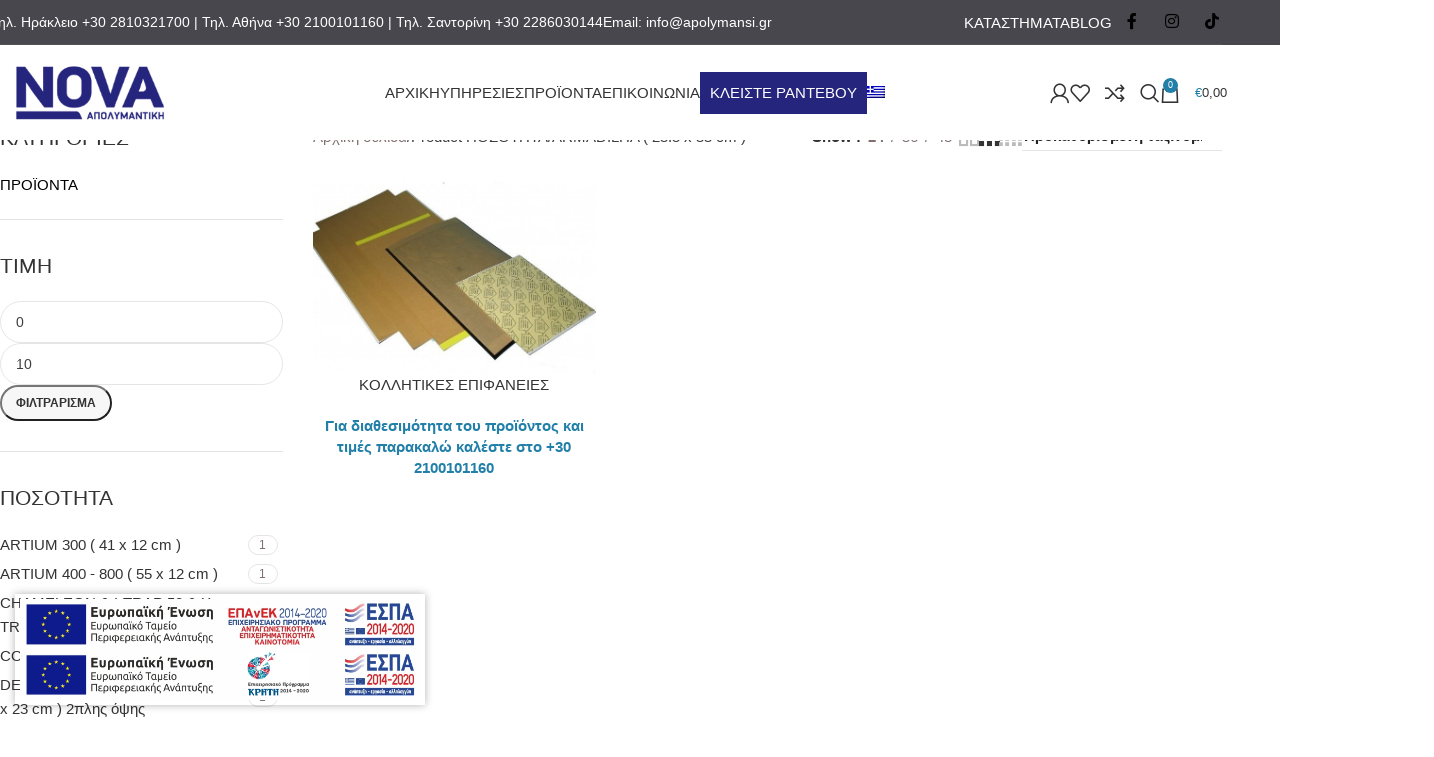

--- FILE ---
content_type: text/html; charset=UTF-8
request_url: https://apolymansi.gr/posotita/armadilha-23-5-x-33-cm/
body_size: 41176
content:
<!DOCTYPE html><html lang="el" prefix="og: https://ogp.me/ns#"><head><script data-no-optimize="1">var litespeed_docref=sessionStorage.getItem("litespeed_docref");litespeed_docref&&(Object.defineProperty(document,"referrer",{get:function(){return litespeed_docref}}),sessionStorage.removeItem("litespeed_docref"));</script> <meta charset="UTF-8"><link rel="profile" href="http://gmpg.org/xfn/11"><link rel="pingback" href="https://apolymansi.gr/xmlrpc.php"><link rel="alternate" hreflang="el" href="https://apolymansi.gr/posotita/armadilha-23-5-x-33-cm/" /><link rel="alternate" hreflang="x-default" href="https://apolymansi.gr/posotita/armadilha-23-5-x-33-cm/" /> <script data-cfasync="false" data-pagespeed-no-defer>window.dataLayerPYS = window.dataLayerPYS || [];</script> <title>ARMADILHA ( 23.5 x 33 cm ) Αρχεία | NOVA &Alpha;&Pi;&Omicron;&Lambda;&Upsilon;&Mu;&Alpha;&Nu;&Tau;&Iota;&Kappa;&Eta;</title><meta name="robots" content="index, follow, max-snippet:-1, max-video-preview:-1, max-image-preview:large"/><link rel="canonical" href="https://apolymansi.gr/posotita/armadilha-23-5-x-33-cm/" /><meta property="og:locale" content="el_GR" /><meta property="og:type" content="article" /><meta property="og:title" content="ARMADILHA ( 23.5 x 33 cm ) Αρχεία | NOVA &Alpha;&Pi;&Omicron;&Lambda;&Upsilon;&Mu;&Alpha;&Nu;&Tau;&Iota;&Kappa;&Eta;" /><meta property="og:url" content="https://apolymansi.gr/posotita/armadilha-23-5-x-33-cm/" /><meta property="og:site_name" content="Nova Απολυμαντική" /><meta name="twitter:card" content="summary_large_image" /><meta name="twitter:title" content="ARMADILHA ( 23.5 x 33 cm ) Αρχεία | NOVA &Alpha;&Pi;&Omicron;&Lambda;&Upsilon;&Mu;&Alpha;&Nu;&Tau;&Iota;&Kappa;&Eta;" /><meta name="twitter:label1" content="Προϊόντα" /><meta name="twitter:data1" content="1" /> <script type="application/ld+json" class="rank-math-schema">{"@context":"https://schema.org","@graph":[{"@type":"LocalBusiness","@id":"https://apolymansi.gr/#organization","name":"Nova \u0391\u03c0\u03bf\u03bb\u03c5\u03bc\u03b1\u03bd\u03c4\u03b9\u03ba\u03ae","url":"https://apolymansi.gr","logo":{"@type":"ImageObject","@id":"https://apolymansi.gr/#logo","url":"https://apolymansi.gr/wp-content/uploads/2021/09/logo.jpg","contentUrl":"https://apolymansi.gr/wp-content/uploads/2021/09/logo.jpg","caption":"Nova \u0391\u03c0\u03bf\u03bb\u03c5\u03bc\u03b1\u03bd\u03c4\u03b9\u03ba\u03ae","inLanguage":"el","width":"283","height":"79"},"openingHours":["Monday,Tuesday,Wednesday,Thursday,Friday,Saturday,Sunday 09:00-17:00"],"image":{"@id":"https://apolymansi.gr/#logo"}},{"@type":"WebSite","@id":"https://apolymansi.gr/#website","url":"https://apolymansi.gr","name":"Nova \u0391\u03c0\u03bf\u03bb\u03c5\u03bc\u03b1\u03bd\u03c4\u03b9\u03ba\u03ae","alternateName":"Nova","publisher":{"@id":"https://apolymansi.gr/#organization"},"inLanguage":"el"},{"@type":"BreadcrumbList","@id":"https://apolymansi.gr/posotita/armadilha-23-5-x-33-cm/#breadcrumb","itemListElement":[{"@type":"ListItem","position":"1","item":{"@id":"https://apolymansi.gr","name":"\u0391\u03c1\u03c7\u03b9\u03ba\u03ae"}},{"@type":"ListItem","position":"2","item":{"@id":"https://apolymansi.gr/posotita/armadilha-23-5-x-33-cm/","name":"ARMADILHA ( 23.5 x 33 cm )"}}]},{"@type":"CollectionPage","@id":"https://apolymansi.gr/posotita/armadilha-23-5-x-33-cm/#webpage","url":"https://apolymansi.gr/posotita/armadilha-23-5-x-33-cm/","name":"ARMADILHA ( 23.5 x 33 cm ) \u0391\u03c1\u03c7\u03b5\u03af\u03b1 | NOVA &Alpha;&Pi;&Omicron;&Lambda;&Upsilon;&Mu;&Alpha;&Nu;&Tau;&Iota;&Kappa;&Eta;","isPartOf":{"@id":"https://apolymansi.gr/#website"},"inLanguage":"el","breadcrumb":{"@id":"https://apolymansi.gr/posotita/armadilha-23-5-x-33-cm/#breadcrumb"}},{"@context":"https://schema.org/","@graph":[{"@type":"Product","name":"\u039a\u039f\u039b\u039b\u0397\u03a4\u0399\u039a\u0395\u03a3 \u0395\u03a0\u0399\u03a6\u0391\u039d\u0395\u0399\u0395\u03a3 | NOVA &Alpha;&Pi;&Omicron;&Lambda;&Upsilon;&Mu;&Alpha;&Nu;&Tau;&Iota;&Kappa;&Eta;","url":"https://apolymansi.gr/product/kollitikes-epifaneies/","@id":"https://apolymansi.gr/product/kollitikes-epifaneies/","description":"\u0391\u03bd\u03c4\u03b1\u03bb\u03bb\u03b1\u03ba\u03c4\u03b9\u03ba\u03ad\u03c2 \u03ba\u03bf\u03bb\u03bb\u03b7\u03c4\u03b9\u03ba\u03ad\u03c2 \u03b5\u03c0\u03b9\u03c6\u03ac\u03bd\u03b5\u03b9\u03b5\u03c2 \u03b3\u03b9\u03b1 \u03b7\u03bb\u03b5\u03ba\u03c4\u03c1\u03b9\u03ba\u03ad\u03c2 \u03b5\u03bd\u03c4\u03bf\u03bc\u03bf\u03c0\u03b1\u03b3\u03af\u03b4\u03b5\u03c2 ."}]}]}</script>  <script type='application/javascript'  id='pys-version-script'>console.log('PixelYourSite Free version 11.1.5.2');</script> <link rel='dns-prefetch' href='//www.googletagmanager.com' /><link rel='dns-prefetch' href='//fonts.googleapis.com' /><link rel="alternate" type="application/rss+xml" title="Ροή RSS &raquo; NOVA &Alpha;&Pi;&Omicron;&Lambda;&Upsilon;&Mu;&Alpha;&Nu;&Tau;&Iota;&Kappa;&Eta;" href="https://apolymansi.gr/feed/" /><link rel="alternate" type="application/rss+xml" title="Ροή Σχολίων &raquo; NOVA &Alpha;&Pi;&Omicron;&Lambda;&Upsilon;&Mu;&Alpha;&Nu;&Tau;&Iota;&Kappa;&Eta;" href="https://apolymansi.gr/comments/feed/" /><link rel="alternate" type="application/rss+xml" title="Ροή για NOVA &Alpha;&Pi;&Omicron;&Lambda;&Upsilon;&Mu;&Alpha;&Nu;&Tau;&Iota;&Kappa;&Eta; &raquo; ARMADILHA ( 23.5 x 33 cm ) ΠΟΣΟΤΗΤΑ" href="https://apolymansi.gr/posotita/armadilha-23-5-x-33-cm/feed/" /><style id='wp-img-auto-sizes-contain-inline-css' type='text/css'>img:is([sizes=auto i],[sizes^="auto," i]){contain-intrinsic-size:3000px 1500px}
/*# sourceURL=wp-img-auto-sizes-contain-inline-css */</style><link data-optimized="2" rel="stylesheet" href="https://apolymansi.gr/wp-content/litespeed/css/ec3ebee131e44d0e27b92c890016ec76.css?ver=33afd" /><style id='global-styles-inline-css' type='text/css'>:root{--wp--preset--aspect-ratio--square: 1;--wp--preset--aspect-ratio--4-3: 4/3;--wp--preset--aspect-ratio--3-4: 3/4;--wp--preset--aspect-ratio--3-2: 3/2;--wp--preset--aspect-ratio--2-3: 2/3;--wp--preset--aspect-ratio--16-9: 16/9;--wp--preset--aspect-ratio--9-16: 9/16;--wp--preset--color--black: #000000;--wp--preset--color--cyan-bluish-gray: #abb8c3;--wp--preset--color--white: #ffffff;--wp--preset--color--pale-pink: #f78da7;--wp--preset--color--vivid-red: #cf2e2e;--wp--preset--color--luminous-vivid-orange: #ff6900;--wp--preset--color--luminous-vivid-amber: #fcb900;--wp--preset--color--light-green-cyan: #7bdcb5;--wp--preset--color--vivid-green-cyan: #00d084;--wp--preset--color--pale-cyan-blue: #8ed1fc;--wp--preset--color--vivid-cyan-blue: #0693e3;--wp--preset--color--vivid-purple: #9b51e0;--wp--preset--gradient--vivid-cyan-blue-to-vivid-purple: linear-gradient(135deg,rgb(6,147,227) 0%,rgb(155,81,224) 100%);--wp--preset--gradient--light-green-cyan-to-vivid-green-cyan: linear-gradient(135deg,rgb(122,220,180) 0%,rgb(0,208,130) 100%);--wp--preset--gradient--luminous-vivid-amber-to-luminous-vivid-orange: linear-gradient(135deg,rgb(252,185,0) 0%,rgb(255,105,0) 100%);--wp--preset--gradient--luminous-vivid-orange-to-vivid-red: linear-gradient(135deg,rgb(255,105,0) 0%,rgb(207,46,46) 100%);--wp--preset--gradient--very-light-gray-to-cyan-bluish-gray: linear-gradient(135deg,rgb(238,238,238) 0%,rgb(169,184,195) 100%);--wp--preset--gradient--cool-to-warm-spectrum: linear-gradient(135deg,rgb(74,234,220) 0%,rgb(151,120,209) 20%,rgb(207,42,186) 40%,rgb(238,44,130) 60%,rgb(251,105,98) 80%,rgb(254,248,76) 100%);--wp--preset--gradient--blush-light-purple: linear-gradient(135deg,rgb(255,206,236) 0%,rgb(152,150,240) 100%);--wp--preset--gradient--blush-bordeaux: linear-gradient(135deg,rgb(254,205,165) 0%,rgb(254,45,45) 50%,rgb(107,0,62) 100%);--wp--preset--gradient--luminous-dusk: linear-gradient(135deg,rgb(255,203,112) 0%,rgb(199,81,192) 50%,rgb(65,88,208) 100%);--wp--preset--gradient--pale-ocean: linear-gradient(135deg,rgb(255,245,203) 0%,rgb(182,227,212) 50%,rgb(51,167,181) 100%);--wp--preset--gradient--electric-grass: linear-gradient(135deg,rgb(202,248,128) 0%,rgb(113,206,126) 100%);--wp--preset--gradient--midnight: linear-gradient(135deg,rgb(2,3,129) 0%,rgb(40,116,252) 100%);--wp--preset--font-size--small: 13px;--wp--preset--font-size--medium: 20px;--wp--preset--font-size--large: 36px;--wp--preset--font-size--x-large: 42px;--wp--preset--spacing--20: 0.44rem;--wp--preset--spacing--30: 0.67rem;--wp--preset--spacing--40: 1rem;--wp--preset--spacing--50: 1.5rem;--wp--preset--spacing--60: 2.25rem;--wp--preset--spacing--70: 3.38rem;--wp--preset--spacing--80: 5.06rem;--wp--preset--shadow--natural: 6px 6px 9px rgba(0, 0, 0, 0.2);--wp--preset--shadow--deep: 12px 12px 50px rgba(0, 0, 0, 0.4);--wp--preset--shadow--sharp: 6px 6px 0px rgba(0, 0, 0, 0.2);--wp--preset--shadow--outlined: 6px 6px 0px -3px rgb(255, 255, 255), 6px 6px rgb(0, 0, 0);--wp--preset--shadow--crisp: 6px 6px 0px rgb(0, 0, 0);}:where(body) { margin: 0; }.wp-site-blocks > .alignleft { float: left; margin-right: 2em; }.wp-site-blocks > .alignright { float: right; margin-left: 2em; }.wp-site-blocks > .aligncenter { justify-content: center; margin-left: auto; margin-right: auto; }:where(.is-layout-flex){gap: 0.5em;}:where(.is-layout-grid){gap: 0.5em;}.is-layout-flow > .alignleft{float: left;margin-inline-start: 0;margin-inline-end: 2em;}.is-layout-flow > .alignright{float: right;margin-inline-start: 2em;margin-inline-end: 0;}.is-layout-flow > .aligncenter{margin-left: auto !important;margin-right: auto !important;}.is-layout-constrained > .alignleft{float: left;margin-inline-start: 0;margin-inline-end: 2em;}.is-layout-constrained > .alignright{float: right;margin-inline-start: 2em;margin-inline-end: 0;}.is-layout-constrained > .aligncenter{margin-left: auto !important;margin-right: auto !important;}.is-layout-constrained > :where(:not(.alignleft):not(.alignright):not(.alignfull)){margin-left: auto !important;margin-right: auto !important;}body .is-layout-flex{display: flex;}.is-layout-flex{flex-wrap: wrap;align-items: center;}.is-layout-flex > :is(*, div){margin: 0;}body .is-layout-grid{display: grid;}.is-layout-grid > :is(*, div){margin: 0;}body{padding-top: 0px;padding-right: 0px;padding-bottom: 0px;padding-left: 0px;}a:where(:not(.wp-element-button)){text-decoration: none;}:root :where(.wp-element-button, .wp-block-button__link){background-color: #32373c;border-width: 0;color: #fff;font-family: inherit;font-size: inherit;font-style: inherit;font-weight: inherit;letter-spacing: inherit;line-height: inherit;padding-top: calc(0.667em + 2px);padding-right: calc(1.333em + 2px);padding-bottom: calc(0.667em + 2px);padding-left: calc(1.333em + 2px);text-decoration: none;text-transform: inherit;}.has-black-color{color: var(--wp--preset--color--black) !important;}.has-cyan-bluish-gray-color{color: var(--wp--preset--color--cyan-bluish-gray) !important;}.has-white-color{color: var(--wp--preset--color--white) !important;}.has-pale-pink-color{color: var(--wp--preset--color--pale-pink) !important;}.has-vivid-red-color{color: var(--wp--preset--color--vivid-red) !important;}.has-luminous-vivid-orange-color{color: var(--wp--preset--color--luminous-vivid-orange) !important;}.has-luminous-vivid-amber-color{color: var(--wp--preset--color--luminous-vivid-amber) !important;}.has-light-green-cyan-color{color: var(--wp--preset--color--light-green-cyan) !important;}.has-vivid-green-cyan-color{color: var(--wp--preset--color--vivid-green-cyan) !important;}.has-pale-cyan-blue-color{color: var(--wp--preset--color--pale-cyan-blue) !important;}.has-vivid-cyan-blue-color{color: var(--wp--preset--color--vivid-cyan-blue) !important;}.has-vivid-purple-color{color: var(--wp--preset--color--vivid-purple) !important;}.has-black-background-color{background-color: var(--wp--preset--color--black) !important;}.has-cyan-bluish-gray-background-color{background-color: var(--wp--preset--color--cyan-bluish-gray) !important;}.has-white-background-color{background-color: var(--wp--preset--color--white) !important;}.has-pale-pink-background-color{background-color: var(--wp--preset--color--pale-pink) !important;}.has-vivid-red-background-color{background-color: var(--wp--preset--color--vivid-red) !important;}.has-luminous-vivid-orange-background-color{background-color: var(--wp--preset--color--luminous-vivid-orange) !important;}.has-luminous-vivid-amber-background-color{background-color: var(--wp--preset--color--luminous-vivid-amber) !important;}.has-light-green-cyan-background-color{background-color: var(--wp--preset--color--light-green-cyan) !important;}.has-vivid-green-cyan-background-color{background-color: var(--wp--preset--color--vivid-green-cyan) !important;}.has-pale-cyan-blue-background-color{background-color: var(--wp--preset--color--pale-cyan-blue) !important;}.has-vivid-cyan-blue-background-color{background-color: var(--wp--preset--color--vivid-cyan-blue) !important;}.has-vivid-purple-background-color{background-color: var(--wp--preset--color--vivid-purple) !important;}.has-black-border-color{border-color: var(--wp--preset--color--black) !important;}.has-cyan-bluish-gray-border-color{border-color: var(--wp--preset--color--cyan-bluish-gray) !important;}.has-white-border-color{border-color: var(--wp--preset--color--white) !important;}.has-pale-pink-border-color{border-color: var(--wp--preset--color--pale-pink) !important;}.has-vivid-red-border-color{border-color: var(--wp--preset--color--vivid-red) !important;}.has-luminous-vivid-orange-border-color{border-color: var(--wp--preset--color--luminous-vivid-orange) !important;}.has-luminous-vivid-amber-border-color{border-color: var(--wp--preset--color--luminous-vivid-amber) !important;}.has-light-green-cyan-border-color{border-color: var(--wp--preset--color--light-green-cyan) !important;}.has-vivid-green-cyan-border-color{border-color: var(--wp--preset--color--vivid-green-cyan) !important;}.has-pale-cyan-blue-border-color{border-color: var(--wp--preset--color--pale-cyan-blue) !important;}.has-vivid-cyan-blue-border-color{border-color: var(--wp--preset--color--vivid-cyan-blue) !important;}.has-vivid-purple-border-color{border-color: var(--wp--preset--color--vivid-purple) !important;}.has-vivid-cyan-blue-to-vivid-purple-gradient-background{background: var(--wp--preset--gradient--vivid-cyan-blue-to-vivid-purple) !important;}.has-light-green-cyan-to-vivid-green-cyan-gradient-background{background: var(--wp--preset--gradient--light-green-cyan-to-vivid-green-cyan) !important;}.has-luminous-vivid-amber-to-luminous-vivid-orange-gradient-background{background: var(--wp--preset--gradient--luminous-vivid-amber-to-luminous-vivid-orange) !important;}.has-luminous-vivid-orange-to-vivid-red-gradient-background{background: var(--wp--preset--gradient--luminous-vivid-orange-to-vivid-red) !important;}.has-very-light-gray-to-cyan-bluish-gray-gradient-background{background: var(--wp--preset--gradient--very-light-gray-to-cyan-bluish-gray) !important;}.has-cool-to-warm-spectrum-gradient-background{background: var(--wp--preset--gradient--cool-to-warm-spectrum) !important;}.has-blush-light-purple-gradient-background{background: var(--wp--preset--gradient--blush-light-purple) !important;}.has-blush-bordeaux-gradient-background{background: var(--wp--preset--gradient--blush-bordeaux) !important;}.has-luminous-dusk-gradient-background{background: var(--wp--preset--gradient--luminous-dusk) !important;}.has-pale-ocean-gradient-background{background: var(--wp--preset--gradient--pale-ocean) !important;}.has-electric-grass-gradient-background{background: var(--wp--preset--gradient--electric-grass) !important;}.has-midnight-gradient-background{background: var(--wp--preset--gradient--midnight) !important;}.has-small-font-size{font-size: var(--wp--preset--font-size--small) !important;}.has-medium-font-size{font-size: var(--wp--preset--font-size--medium) !important;}.has-large-font-size{font-size: var(--wp--preset--font-size--large) !important;}.has-x-large-font-size{font-size: var(--wp--preset--font-size--x-large) !important;}
:where(.wp-block-post-template.is-layout-flex){gap: 1.25em;}:where(.wp-block-post-template.is-layout-grid){gap: 1.25em;}
:where(.wp-block-term-template.is-layout-flex){gap: 1.25em;}:where(.wp-block-term-template.is-layout-grid){gap: 1.25em;}
:where(.wp-block-columns.is-layout-flex){gap: 2em;}:where(.wp-block-columns.is-layout-grid){gap: 2em;}
:root :where(.wp-block-pullquote){font-size: 1.5em;line-height: 1.6;}
/*# sourceURL=global-styles-inline-css */</style><style id='woocommerce-inline-inline-css' type='text/css'>.woocommerce form .form-row .required { visibility: visible; }
/*# sourceURL=woocommerce-inline-inline-css */</style> <script id="wpml-cookie-js-extra" type="litespeed/javascript">var wpml_cookies={"wp-wpml_current_language":{"value":"el","expires":1,"path":"/"}};var wpml_cookies={"wp-wpml_current_language":{"value":"el","expires":1,"path":"/"}}</script> <script type="litespeed/javascript" data-src="https://apolymansi.gr/wp-includes/js/jquery/jquery.min.js" id="jquery-core-js"></script> <script id="wc-add-to-cart-js-extra" type="litespeed/javascript">var wc_add_to_cart_params={"ajax_url":"/wp-admin/admin-ajax.php","wc_ajax_url":"/?wc-ajax=%%endpoint%%","i18n_view_cart":"\u039a\u03b1\u03bb\u03ac\u03b8\u03b9","cart_url":"https://apolymansi.gr/cart/","is_cart":"","cart_redirect_after_add":"no"}</script> <script id="woocommerce-js-extra" type="litespeed/javascript">var woocommerce_params={"ajax_url":"/wp-admin/admin-ajax.php","wc_ajax_url":"/?wc-ajax=%%endpoint%%","i18n_password_show":"\u0395\u03bc\u03c6\u03ac\u03bd\u03b9\u03c3\u03b7 \u03c3\u03c5\u03bd\u03b8\u03b7\u03bc\u03b1\u03c4\u03b9\u03ba\u03bf\u03cd","i18n_password_hide":"\u0391\u03c0\u03cc\u03ba\u03c1\u03c5\u03c8\u03b7 \u03c3\u03c5\u03bd\u03b8\u03b7\u03bc\u03b1\u03c4\u03b9\u03ba\u03bf\u03cd"}</script> <script id="pys-js-extra" type="litespeed/javascript">var pysOptions={"staticEvents":{"facebook":{"init_event":[{"delay":0,"type":"static","ajaxFire":!1,"name":"PageView","pixelIds":["351586353741526"],"eventID":"2ca0ee89-4e9c-485f-8486-50753bd7d542","params":{"page_title":"ARMADILHA ( 23.5 x 33 cm )","post_type":"pa_posotita","post_id":1904,"plugin":"PixelYourSite","user_role":"guest","event_url":"apolymansi.gr/posotita/armadilha-23-5-x-33-cm/"},"e_id":"init_event","ids":[],"hasTimeWindow":!1,"timeWindow":0,"woo_order":"","edd_order":""}]}},"dynamicEvents":{"automatic_event_form":{"facebook":{"delay":0,"type":"dyn","name":"Form","pixelIds":["351586353741526"],"eventID":"e21bc6e0-3a54-4149-a3b0-f05e15c1bc35","params":{"page_title":"ARMADILHA ( 23.5 x 33 cm )","post_type":"pa_posotita","post_id":1904,"plugin":"PixelYourSite","user_role":"guest","event_url":"apolymansi.gr/posotita/armadilha-23-5-x-33-cm/"},"e_id":"automatic_event_form","ids":[],"hasTimeWindow":!1,"timeWindow":0,"woo_order":"","edd_order":""},"ga":{"delay":0,"type":"dyn","name":"Form","trackingIds":["G-LRH6T65HVY"],"eventID":"e21bc6e0-3a54-4149-a3b0-f05e15c1bc35","params":{"page_title":"ARMADILHA ( 23.5 x 33 cm )","post_type":"pa_posotita","post_id":1904,"plugin":"PixelYourSite","user_role":"guest","event_url":"apolymansi.gr/posotita/armadilha-23-5-x-33-cm/"},"e_id":"automatic_event_form","ids":[],"hasTimeWindow":!1,"timeWindow":0,"pixelIds":[],"woo_order":"","edd_order":""}},"automatic_event_download":{"facebook":{"delay":0,"type":"dyn","name":"Download","extensions":["","doc","exe","js","pdf","ppt","tgz","zip","xls"],"pixelIds":["351586353741526"],"eventID":"66743f00-23e5-47fd-b2a5-5e7c412e5474","params":{"page_title":"ARMADILHA ( 23.5 x 33 cm )","post_type":"pa_posotita","post_id":1904,"plugin":"PixelYourSite","user_role":"guest","event_url":"apolymansi.gr/posotita/armadilha-23-5-x-33-cm/"},"e_id":"automatic_event_download","ids":[],"hasTimeWindow":!1,"timeWindow":0,"woo_order":"","edd_order":""},"ga":{"delay":0,"type":"dyn","name":"Download","extensions":["","doc","exe","js","pdf","ppt","tgz","zip","xls"],"trackingIds":["G-LRH6T65HVY"],"eventID":"66743f00-23e5-47fd-b2a5-5e7c412e5474","params":{"page_title":"ARMADILHA ( 23.5 x 33 cm )","post_type":"pa_posotita","post_id":1904,"plugin":"PixelYourSite","user_role":"guest","event_url":"apolymansi.gr/posotita/armadilha-23-5-x-33-cm/"},"e_id":"automatic_event_download","ids":[],"hasTimeWindow":!1,"timeWindow":0,"pixelIds":[],"woo_order":"","edd_order":""}},"automatic_event_comment":{"facebook":{"delay":0,"type":"dyn","name":"Comment","pixelIds":["351586353741526"],"eventID":"8c7a8ee7-f8fc-41c8-9ef9-ef6c27379b9e","params":{"page_title":"ARMADILHA ( 23.5 x 33 cm )","post_type":"pa_posotita","post_id":1904,"plugin":"PixelYourSite","user_role":"guest","event_url":"apolymansi.gr/posotita/armadilha-23-5-x-33-cm/"},"e_id":"automatic_event_comment","ids":[],"hasTimeWindow":!1,"timeWindow":0,"woo_order":"","edd_order":""},"ga":{"delay":0,"type":"dyn","name":"Comment","trackingIds":["G-LRH6T65HVY"],"eventID":"8c7a8ee7-f8fc-41c8-9ef9-ef6c27379b9e","params":{"page_title":"ARMADILHA ( 23.5 x 33 cm )","post_type":"pa_posotita","post_id":1904,"plugin":"PixelYourSite","user_role":"guest","event_url":"apolymansi.gr/posotita/armadilha-23-5-x-33-cm/"},"e_id":"automatic_event_comment","ids":[],"hasTimeWindow":!1,"timeWindow":0,"pixelIds":[],"woo_order":"","edd_order":""}},"automatic_event_scroll":{"facebook":{"delay":0,"type":"dyn","name":"PageScroll","scroll_percent":30,"pixelIds":["351586353741526"],"eventID":"b47eed08-0899-4e02-b33d-c357b62e8278","params":{"page_title":"ARMADILHA ( 23.5 x 33 cm )","post_type":"pa_posotita","post_id":1904,"plugin":"PixelYourSite","user_role":"guest","event_url":"apolymansi.gr/posotita/armadilha-23-5-x-33-cm/"},"e_id":"automatic_event_scroll","ids":[],"hasTimeWindow":!1,"timeWindow":0,"woo_order":"","edd_order":""},"ga":{"delay":0,"type":"dyn","name":"PageScroll","scroll_percent":30,"trackingIds":["G-LRH6T65HVY"],"eventID":"b47eed08-0899-4e02-b33d-c357b62e8278","params":{"page_title":"ARMADILHA ( 23.5 x 33 cm )","post_type":"pa_posotita","post_id":1904,"plugin":"PixelYourSite","user_role":"guest","event_url":"apolymansi.gr/posotita/armadilha-23-5-x-33-cm/"},"e_id":"automatic_event_scroll","ids":[],"hasTimeWindow":!1,"timeWindow":0,"pixelIds":[],"woo_order":"","edd_order":""}},"automatic_event_time_on_page":{"facebook":{"delay":0,"type":"dyn","name":"TimeOnPage","time_on_page":30,"pixelIds":["351586353741526"],"eventID":"126df121-c9bc-49ab-8b18-4028a0828604","params":{"page_title":"ARMADILHA ( 23.5 x 33 cm )","post_type":"pa_posotita","post_id":1904,"plugin":"PixelYourSite","user_role":"guest","event_url":"apolymansi.gr/posotita/armadilha-23-5-x-33-cm/"},"e_id":"automatic_event_time_on_page","ids":[],"hasTimeWindow":!1,"timeWindow":0,"woo_order":"","edd_order":""},"ga":{"delay":0,"type":"dyn","name":"TimeOnPage","time_on_page":30,"trackingIds":["G-LRH6T65HVY"],"eventID":"126df121-c9bc-49ab-8b18-4028a0828604","params":{"page_title":"ARMADILHA ( 23.5 x 33 cm )","post_type":"pa_posotita","post_id":1904,"plugin":"PixelYourSite","user_role":"guest","event_url":"apolymansi.gr/posotita/armadilha-23-5-x-33-cm/"},"e_id":"automatic_event_time_on_page","ids":[],"hasTimeWindow":!1,"timeWindow":0,"pixelIds":[],"woo_order":"","edd_order":""}}},"triggerEvents":[],"triggerEventTypes":[],"facebook":{"pixelIds":["351586353741526"],"advancedMatching":{"external_id":"beafacdcdaacddeafeebacdeecebc"},"advancedMatchingEnabled":!0,"removeMetadata":!1,"wooVariableAsSimple":!1,"serverApiEnabled":!1,"wooCRSendFromServer":!1,"send_external_id":null,"enabled_medical":!1,"do_not_track_medical_param":["event_url","post_title","page_title","landing_page","content_name","categories","category_name","tags"],"meta_ldu":!1},"ga":{"trackingIds":["G-LRH6T65HVY"],"commentEventEnabled":!0,"downloadEnabled":!0,"formEventEnabled":!0,"crossDomainEnabled":!1,"crossDomainAcceptIncoming":!1,"crossDomainDomains":[],"isDebugEnabled":[],"serverContainerUrls":{"G-LRH6T65HVY":{"enable_server_container":"","server_container_url":"","transport_url":""}},"additionalConfig":{"G-LRH6T65HVY":{"first_party_collection":!0}},"disableAdvertisingFeatures":!1,"disableAdvertisingPersonalization":!1,"wooVariableAsSimple":!0,"custom_page_view_event":!1},"debug":"","siteUrl":"https://apolymansi.gr","ajaxUrl":"https://apolymansi.gr/wp-admin/admin-ajax.php","ajax_event":"11e1a69e68","enable_remove_download_url_param":"1","cookie_duration":"7","last_visit_duration":"60","enable_success_send_form":"","ajaxForServerEvent":"1","ajaxForServerStaticEvent":"1","useSendBeacon":"1","send_external_id":"1","external_id_expire":"180","track_cookie_for_subdomains":"1","google_consent_mode":"1","gdpr":{"ajax_enabled":!0,"all_disabled_by_api":!1,"facebook_disabled_by_api":!1,"analytics_disabled_by_api":!1,"google_ads_disabled_by_api":!1,"pinterest_disabled_by_api":!1,"bing_disabled_by_api":!1,"reddit_disabled_by_api":!1,"externalID_disabled_by_api":!1,"facebook_prior_consent_enabled":!0,"analytics_prior_consent_enabled":!0,"google_ads_prior_consent_enabled":null,"pinterest_prior_consent_enabled":!0,"bing_prior_consent_enabled":!0,"cookiebot_integration_enabled":!1,"cookiebot_facebook_consent_category":"marketing","cookiebot_analytics_consent_category":"statistics","cookiebot_tiktok_consent_category":"marketing","cookiebot_google_ads_consent_category":"marketing","cookiebot_pinterest_consent_category":"marketing","cookiebot_bing_consent_category":"marketing","consent_magic_integration_enabled":!1,"real_cookie_banner_integration_enabled":!1,"cookie_notice_integration_enabled":!1,"cookie_law_info_integration_enabled":!1,"analytics_storage":{"enabled":!0,"value":"granted","filter":!1},"ad_storage":{"enabled":!0,"value":"granted","filter":!1},"ad_user_data":{"enabled":!0,"value":"granted","filter":!1},"ad_personalization":{"enabled":!0,"value":"granted","filter":!1}},"cookie":{"disabled_all_cookie":!1,"disabled_start_session_cookie":!1,"disabled_advanced_form_data_cookie":!1,"disabled_landing_page_cookie":!1,"disabled_first_visit_cookie":!1,"disabled_trafficsource_cookie":!1,"disabled_utmTerms_cookie":!1,"disabled_utmId_cookie":!1},"tracking_analytics":{"TrafficSource":"direct","TrafficLanding":"undefined","TrafficUtms":[],"TrafficUtmsId":[]},"GATags":{"ga_datalayer_type":"default","ga_datalayer_name":"dataLayerPYS"},"woo":{"enabled":!0,"enabled_save_data_to_orders":!0,"addToCartOnButtonEnabled":!0,"addToCartOnButtonValueEnabled":!0,"addToCartOnButtonValueOption":"price","singleProductId":null,"removeFromCartSelector":"form.woocommerce-cart-form .remove","addToCartCatchMethod":"add_cart_hook","is_order_received_page":!1,"containOrderId":!1},"edd":{"enabled":!1},"cache_bypass":"1769906048"}</script>  <script type="litespeed/javascript" data-src="https://www.googletagmanager.com/gtag/js?id=G-LRH6T65HVY&l=dataLayerPYS" id="google_gtagjs-js"></script> <script id="google_gtagjs-js-after" type="litespeed/javascript">window.dataLayerPYS=window.dataLayerPYS||[];function gtag(){dataLayerPYS.push(arguments)}
gtag("set","linker",{"domains":["apolymansi.gr"]});gtag("js",new Date());gtag("set","developer_id.dZTNiMT",!0);gtag("config","G-LRH6T65HVY");gtag("config","AW-654915687")</script> <link rel="https://api.w.org/" href="https://apolymansi.gr/wp-json/" /><link rel="EditURI" type="application/rsd+xml" title="RSD" href="https://apolymansi.gr/xmlrpc.php?rsd" /><meta name="generator" content="WPML ver:4.8.6 stt:1,13;" /><meta name="generator" content="Site Kit by Google 1.168.0" />
<style>.cmplz-hidden {
					display: none !important;
				}</style><style>.pagodil-sticker-container { display: inline-block; margin-bottom: 60px; }</style><meta name="viewport" content="width=device-width, initial-scale=1.0, maximum-scale=1.0, user-scalable=no">
<noscript><style>.woocommerce-product-gallery{ opacity: 1 !important; }</style></noscript><meta name="generator" content="Elementor 3.34.1; features: additional_custom_breakpoints; settings: css_print_method-external, google_font-enabled, font_display-auto">
 <script type="litespeed/javascript" data-src="https://www.googletagmanager.com/gtag/js?id=AW-654915687&l=dataLayerPYS"></script> <script type="litespeed/javascript">window.dataLayerPYS=window.dataLayerPYS||[];function gtag(){dataLayerPYS.push(arguments)}
gtag('js',new Date());gtag('config','AW-654915687')</script>  <script type="litespeed/javascript">function gtag_report_conversion(url){var callback=function(){if(typeof(url)!='undefined'){window.location=url}};gtag('event','conversion',{'send_to':'AW-654915687/rNSyCJD1r_sDEOfwpLgC','event_callback':callback});return!1}</script>  <script type="litespeed/javascript">(function(w,d,s,l,i){w[l]=w[l]||[];w[l].push({'gtm.start':new Date().getTime(),event:'gtm.js'});var f=d.getElementsByTagName(s)[0],j=d.createElement(s),dl=l!='dataLayer'?'&l='+l:'';j.async=!0;j.src='https://www.googletagmanager.com/gtm.js?id='+i+dl;f.parentNode.insertBefore(j,f)})(window,document,'script','dataLayer','GTM-T6V92XP')</script> <meta property="fb:app_id" content="742894780806998" /><style>.e-con.e-parent:nth-of-type(n+4):not(.e-lazyloaded):not(.e-no-lazyload),
				.e-con.e-parent:nth-of-type(n+4):not(.e-lazyloaded):not(.e-no-lazyload) * {
					background-image: none !important;
				}
				@media screen and (max-height: 1024px) {
					.e-con.e-parent:nth-of-type(n+3):not(.e-lazyloaded):not(.e-no-lazyload),
					.e-con.e-parent:nth-of-type(n+3):not(.e-lazyloaded):not(.e-no-lazyload) * {
						background-image: none !important;
					}
				}
				@media screen and (max-height: 640px) {
					.e-con.e-parent:nth-of-type(n+2):not(.e-lazyloaded):not(.e-no-lazyload),
					.e-con.e-parent:nth-of-type(n+2):not(.e-lazyloaded):not(.e-no-lazyload) * {
						background-image: none !important;
					}
				}</style> <script type="litespeed/javascript">(function(e,a,d,i,c,t=a.createElement(d)){e[c]=e[c]||function(){(e[c].q=e[c].q||[]).push(arguments)},t.src=i,t.async=1,a.body.insertAdjacentElement("beforeend",t)})(window,document,"script","https://widget.quickchat.ai/chat.js","_quickchat");_quickchat("host","app.quickchat.ai");_quickchat("init","cva7bko3rp")</script>  <script type="litespeed/javascript">(function(w,d,s,l,i){w[l]=w[l]||[];w[l].push({'gtm.start':new Date().getTime(),event:'gtm.js'});var f=d.getElementsByTagName(s)[0],j=d.createElement(s),dl=l!='dataLayer'?'&l='+l:'';j.async=!0;j.src='https://www.googletagmanager.com/gtm.js?id='+i+dl;f.parentNode.insertBefore(j,f)})(window,document,'script','dataLayer','GTM-T6V92XP')</script> <link rel="icon" href="https://apolymansi.gr/wp-content/uploads/2021/08/favicon.png" sizes="32x32" /><link rel="icon" href="https://apolymansi.gr/wp-content/uploads/2021/08/favicon.png" sizes="192x192" /><link rel="apple-touch-icon" href="https://apolymansi.gr/wp-content/uploads/2021/08/favicon.png" /><meta name="msapplication-TileImage" content="https://apolymansi.gr/wp-content/uploads/2021/08/favicon.png" /><style type="text/css" id="wp-custom-css">.wd-dropdown.wd-opened {
    visibility: visible;
    opacity: 1;
    transform: none;
    pointer-events: visible;
    pointer-events: unset;
    left: 38% !important;
    transform: translateX(-38%) !important;
    margin: 0 !important;
    width: 300px;
}

.pswp__bg {
    background: #000000d1;
}
span.woocommerce-Price-currencySymbol {
    color: #227fa8;
}

.variations_form.variation-swatch-selected .reset_variations {
    visibility: hidden !important;
    opacity: 0 !important;
    pointer-events: none!important;
}

.gyp {
    margin-top: -3px;
    vertical-align: middle;
	display: inline-block;
	
}

.postid-1589, .elementor-template-full-width .row>[data-elementor-type] {
    flex: 1 1 100%;
    margin-bottom: 0px;
	}

.widget_product_categories .product-categories li a {

    color: black;
}


.title-size-default .title {
    font-size: 30px;
    line-height: 35px;
	font-weight: 400;
}
@media (min-width: 1025px){
.title-size-default {
    padding: 20px 0;
	}}

li.cat-item.cat-item-15 {
	display:none;
}
.social-form-circle .wd-social-icon {
    border-radius: 50%;
    color: black!important;
}


.wd-dropdown-menu.wd-design-sized .wd-sub-menu>li>a, .wd-dropdown-menu.wd-design-full-width .wd-sub-menu>li>a, .mega-menu-list>li>a {

    border-bottom: 1px solid #a0a0a0;
}

.wd-event-hover:hover>.wd-dropdown, .wd-event-click.wd-opened>.wd-dropdown, .wd-dropdown.wd-opened {
    visibility: visible;
    opacity: 1;
    transform: none;
    pointer-events: visible;
    pointer-events: unset;
    left: 50% !important;
    transform: translateX(-38%) !important;
    margin: 0 !important;
}

.wd-sub-menu li a {
    color: #4e4e4e;

}

@media (min-width: 1025px){
.title-size-default .title {

    font-size: 30px!important;
    line-height: 35px!important;
    font-weight: 400!important;
}}



.woodmart-woocommerce-layered-nav .layer-term-name {
    position: relative;
    font-size: 14px;
    line-height: 1.2;
    color: #444444;
}


.elementor-widget-text-editor .elementor-widget-container {
    width: 100%;
    columns: inherit;
    column-gap: inherit;
    word-wrap: break-word;
}














.woocommerce-product-gallery .product-image-thumbnail img, .woocommerce-product-gallery .woocommerce-product-gallery__image img, .woocommerce-product-gallery .woocommerce-product-gallery__image--placeholder img {
    width: auto;
    max-height: 600px;
    text-align: center;
}

.product-grid-item .hover-img img, .product-grid-item .product-image-link img {
    width: auto!important;
    max-height: 210px;
} 

.woodmart-hover-base .product-element-top {
    margin-bottom: 0;
    min-height: 210px;
}
.main-page-wrapper {
    margin-top: 0px;
    padding-top: 0px;
    min-height: 50vh;
    background-color: #FFF;
}

.title-size-default {
    padding: 15px 0!important;
}

.footer-container {
    padding-top: 60px;
}

h3 {
    font-size: 22px;
    font-weight: 400!important;
}


@media (max-width: 768px){
.title-size-default .title {
    font-size: 18px!important;
    line-height: 32px;
    font-weight: 400;
}

.wd-page-title .title {
    font-size: 17px!important;
    line-height: 1.2;
    margin-bottom: 0;
}
}

.main-page-wrapper {
    margin-top: -70px!important;
    
}
.wd-dropdown-menu.wd-design-sized .wd-sub-menu>li>a, .wd-dropdown-menu.wd-design-full-width .wd-sub-menu>li>a, .mega-menu-list>li>a {
    border-bottom: 0px solid #a0a0a0;
}

.widgettitle, .widget-title {

    text-transform: none!important;
	font-size: 21px;
    line-height: 31px;
    font-weight: 500;
    letter-spacing: 0px;
    font-family: "Comfortaa", Helvetica, Arial, sans-serif;
}
span.nav-link-text {
    font-size: 15px;
}

.woocommerce-ordering select {
    max-width: 218px;
}

li.cat-item.cat-item-2208 {
    display: none;
}


.scrollToTop {
    bottom: 100px;
	right: 30px;
}
/*cookies hidden*/
.cc-window.cc-floating.cc-type-info.cc-theme-classic.cc-bottom.cc-right.cc-color-override--1341761178  {
   display:none!important;
}
/*duplicate cart total*/
.cart-totals-section{
	
	display:none;
}</style><style></style><style id="wd-style-header_281910-css" data-type="wd-style-header_281910">:root{
	--wd-top-bar-h: 45px;
	--wd-top-bar-sm-h: 75px;
	--wd-top-bar-sticky-h: .00001px;
	--wd-top-bar-brd-w: 1px;

	--wd-header-general-h: 95px;
	--wd-header-general-sm-h: 50px;
	--wd-header-general-sticky-h: 60px;
	--wd-header-general-brd-w: .00001px;

	--wd-header-bottom-h: .00001px;
	--wd-header-bottom-sm-h: .00001px;
	--wd-header-bottom-sticky-h: .00001px;
	--wd-header-bottom-brd-w: .00001px;

	--wd-header-clone-h: .00001px;

	--wd-header-brd-w: calc(var(--wd-top-bar-brd-w) + var(--wd-header-general-brd-w) + var(--wd-header-bottom-brd-w));
	--wd-header-h: calc(var(--wd-top-bar-h) + var(--wd-header-general-h) + var(--wd-header-bottom-h) + var(--wd-header-brd-w));
	--wd-header-sticky-h: calc(var(--wd-top-bar-sticky-h) + var(--wd-header-general-sticky-h) + var(--wd-header-bottom-sticky-h) + var(--wd-header-clone-h) + var(--wd-header-brd-w));
	--wd-header-sm-h: calc(var(--wd-top-bar-sm-h) + var(--wd-header-general-sm-h) + var(--wd-header-bottom-sm-h) + var(--wd-header-brd-w));
}

.whb-top-bar .wd-dropdown {
	margin-top: 1.5px;
}

.whb-top-bar .wd-dropdown:after {
	height: 12.5px;
}


.whb-sticked .whb-general-header .wd-dropdown:not(.sub-sub-menu) {
	margin-top: 9px;
}

.whb-sticked .whb-general-header .wd-dropdown:not(.sub-sub-menu):after {
	height: 20px;
}

:root:has(.whb-top-bar.whb-border-boxed) {
	--wd-top-bar-brd-w: .00001px;
}

@media (max-width: 1024px) {
:root:has(.whb-top-bar.whb-hidden-mobile) {
	--wd-top-bar-brd-w: .00001px;
}
}


:root:has(.whb-header-bottom.whb-border-boxed) {
	--wd-header-bottom-brd-w: .00001px;
}

@media (max-width: 1024px) {
:root:has(.whb-header-bottom.whb-hidden-mobile) {
	--wd-header-bottom-brd-w: .00001px;
}
}



		.whb-top-bar-inner { border-color: rgba(129, 129, 129, 0.2);border-bottom-width: 1px;border-bottom-style: solid; }
.whb-top-bar {
	background-color: rgba(71, 71, 77, 1);
}

.whb-ocyz4xsn92jndi7nqikm form.searchform {
	--wd-form-height: 46px;
}
.whb-general-header {
	background-color: rgba(255, 255, 255, 1);border-bottom-width: 0px;border-bottom-style: solid;
}

.whb-header-bottom {
	border-color: rgba(230, 230, 230, 1);border-bottom-width: 1px;border-bottom-style: solid;
}</style><style id="wd-style-theme_settings_default-css" data-type="wd-style-theme_settings_default">@font-face {
	font-weight: normal;
	font-style: normal;
	font-family: "woodmart-font";
	src: url("//apolymansi.gr/wp-content/themes/woodmart/fonts/woodmart-font-1-400.woff2?v=8.3.8") format("woff2");
}

@font-face {
	font-family: "star";
	font-weight: 400;
	font-style: normal;
	src: url("//apolymansi.gr/wp-content/plugins/woocommerce/assets/fonts/star.eot?#iefix") format("embedded-opentype"), url("//apolymansi.gr/wp-content/plugins/woocommerce/assets/fonts/star.woff") format("woff"), url("//apolymansi.gr/wp-content/plugins/woocommerce/assets/fonts/star.ttf") format("truetype"), url("//apolymansi.gr/wp-content/plugins/woocommerce/assets/fonts/star.svg#star") format("svg");
}

@font-face {
	font-family: "WooCommerce";
	font-weight: 400;
	font-style: normal;
	src: url("//apolymansi.gr/wp-content/plugins/woocommerce/assets/fonts/WooCommerce.eot?#iefix") format("embedded-opentype"), url("//apolymansi.gr/wp-content/plugins/woocommerce/assets/fonts/WooCommerce.woff") format("woff"), url("//apolymansi.gr/wp-content/plugins/woocommerce/assets/fonts/WooCommerce.ttf") format("truetype"), url("//apolymansi.gr/wp-content/plugins/woocommerce/assets/fonts/WooCommerce.svg#WooCommerce") format("svg");
}

:root {
	--wd-text-font: "Roboto", Arial, Helvetica, sans-serif;
	--wd-text-font-weight: 400;
	--wd-text-color: rgb(61,61,61);
	--wd-text-font-size: 15px;
	--wd-title-font: "Roboto", Arial, Helvetica, sans-serif;
	--wd-title-font-weight: 300;
	--wd-title-color: #242424;
	--wd-entities-title-font: "Roboto", Arial, Helvetica, sans-serif;
	--wd-entities-title-font-weight: 300;
	--wd-entities-title-color: #333333;
	--wd-entities-title-color-hover: rgb(51 51 51 / 65%);
	--wd-alternative-font: "Roboto", Arial, Helvetica, sans-serif;
	--wd-widget-title-font: "Roboto", Arial, Helvetica, sans-serif;
	--wd-widget-title-font-weight: 600;
	--wd-widget-title-transform: uppercase;
	--wd-widget-title-color: #333;
	--wd-widget-title-font-size: 16px;
	--wd-header-el-font: "Roboto", Arial, Helvetica, sans-serif;
	--wd-header-el-font-weight: 500;
	--wd-header-el-transform: uppercase;
	--wd-header-el-font-size: 13px;
	--wd-otl-style: dotted;
	--wd-otl-width: 2px;
	--wd-primary-color: rgb(33,127,168);
	--wd-alternative-color: rgb(33,127,168);
	--btn-default-bgcolor: #f7f7f7;
	--btn-default-bgcolor-hover: #efefef;
	--btn-accented-bgcolor: #8ecbde;
	--btn-accented-bgcolor-hover: #73bed6;
	--wd-form-brd-width: 1px;
	--notices-success-bg: #459647;
	--notices-success-color: #fff;
	--notices-warning-bg: rgb(33,127,168);
	--notices-warning-color: #fff;
	--wd-link-color: #333333;
	--wd-link-color-hover: #242424;
}
.wd-age-verify-wrap {
	--wd-popup-width: 500px;
}
.wd-popup.wd-promo-popup {
	background-color: #111111;
	background-image: none;
	background-repeat: no-repeat;
	background-size: contain;
	background-position: left center;
}
.wd-promo-popup-wrap {
	--wd-popup-width: 800px;
}
:is(.woodmart-woocommerce-layered-nav, .wd-product-category-filter) .wd-scroll-content {
	max-height: 280px;
}
.wd-page-title .wd-page-title-bg img {
	object-fit: cover;
	object-position: center center;
}
.wd-footer {
	background-color: rgb(0,15,59);
	background-image: none;
}
.mfp-wrap.wd-popup-quick-view-wrap {
	--wd-popup-width: 920px;
}
:root{
--wd-container-w: 1222px;
--wd-form-brd-radius: 35px;
--btn-default-color: #333;
--btn-default-color-hover: #333;
--btn-accented-color: #fff;
--btn-accented-color-hover: #fff;
--btn-default-brd-radius: 35px;
--btn-default-box-shadow: none;
--btn-default-box-shadow-hover: none;
--btn-accented-brd-radius: 35px;
--btn-accented-box-shadow: none;
--btn-accented-box-shadow-hover: none;
--wd-brd-radius: 0px;
}

@media (min-width: 1222px) {
section.elementor-section.wd-section-stretch > .elementor-container {
margin-left: auto;
margin-right: auto;
}
}


.wd-page-title {
background-color: rgb(244,245,248);
}

@font-face {
	font-family: "Manrope3";
	src: url("//apolymansi.gr/wp-content/uploads/2019/06/Manrope3-Thin.woff2") format("woff2"), 
url("//apolymansi.gr/wp-content/uploads/2019/06/Manrope3-Thin.woff") format("woff");
	font-weight: 100;
	font-style: normal;
}

@font-face {
	font-family: "Manrope3";
	src: url("//apolymansi.gr/wp-content/uploads/2019/06/Manrope3-Bold.woff2") format("woff2"), 
url("//apolymansi.gr/wp-content/uploads/2019/06/Manrope3-Bold.woff") format("woff");
	font-weight: 600;
	font-style: normal;
}

img.cc-pay-icons {
    max-height: 25px;
}
.cart-info span.quantity {
color:#000;
}
.woocommerce-mini-cart__buttons .checkout {
    background-color: #217fa8;
}
div#espa-banner {
    position: fixed;
    z-index: 9999999;
    bottom: 15px;
    padding: 5px;
    left: 15px;
    box-shadow: 0 0 8px #0000004d;
    background-color: #fff;
	-webkit-transition: visibility 1s ease-in-out,opacity .5s ease-in-out;
    transition: visibility 1s ease-in-out,opacity .5s ease-in-out;
	  display: flex;
    flex-direction: column;
    flex-wrap: wrap;
    align-content: flex-start;
    justify-content: center;
    align-items: center;
    row-gap: 10px;
    background: transparent;
}
.hide-banner{
	visibility:hidden;
	opacity:0;
}
#espa-banner img{
	display:block;
	max-width:400px;
}

.product-grid-item .wd-add-btn {
    display: none;
}

.book-btn a.woodmart-nav-link {
    background: #26257d;
    color: white;
    padding-left: 10px;
    padding-right: 10px;
}
@media (max-width: 576px) {
	#espa-banner{
		max-width: 90%;
		height:auto;
}
}</style><meta name="facebook-domain-verification" content="kfhpatk5ivajkn9aumbu5bvh4h1nc8" />
 <script type="litespeed/javascript">(function(h,o,t,j,a,r){h.hj=h.hj||function(){(h.hj.q=h.hj.q||[]).push(arguments)};h._hjSettings={hjid:3007902,hjsv:6};a=o.getElementsByTagName('head')[0];r=o.createElement('script');r.async=1;r.src=t+h._hjSettings.hjid+j+h._hjSettings.hjsv;a.appendChild(r)})(window,document,'https://static.hotjar.com/c/hotjar-','.js?sv=')</script>  <script type="litespeed/javascript" data-src="https://www.googletagmanager.com/gtag/js?id=UA-195030468-66&l=dataLayerPYS"></script> <script type="litespeed/javascript">window.dataLayerPYS=window.dataLayerPYS||[];function gtag(){dataLayerPYS.push(arguments)}
gtag('js',new Date());gtag('config','UA-195030468-66');gtag('config','AW-654915687')</script> </head><body class="archive tax-pa_posotita term-armadilha-23-5-x-33-cm term-1904 wp-theme-woodmart wp-child-theme-woodmart-child theme-woodmart woocommerce woocommerce-page woocommerce-no-js wrapper-full-width  categories-accordion-on woodmart-archive-shop woodmart-ajax-shop-on elementor-default elementor-kit-6"><div class="website-wrapper"><header class="whb-header whb-header_281910 whb-scroll-slide whb-sticky-real"><div class="whb-main-header"><div class="whb-row whb-top-bar whb-not-sticky-row whb-with-bg whb-border-boxed whb-color-light whb-flex-flex-middle"><div class="container"><div class="whb-flex-row whb-top-bar-inner"><div class="whb-column whb-col-left whb-column5 whb-visible-lg"><div class="wd-header-text reset-last-child whb-mgm18qyb3yce3djrkn5d"><p style="font-size: 14px;"><span style="color: #ffffff;">Τηλ. Ηράκλειο <a style="color: #ffffff;" href="tel:+302810321700"><span class="elementor-icon-list-text">+30 2810321700</span></a> | Τηλ. Αθήνα <a style="color: #ffffff;" href="tel:+302100101160"><span class="elementor-icon-list-text">+30 2100101160</span></a><span class="elementor-icon-list-text"> | Τηλ. Σαντορίνη <a style="color: #ffffff;" href="tel:+302286030144">+30 2286030144</a></span></span></p></div><div class="wd-header-text reset-last-child whb-pu88blz1sby2457nhpzp"><span style="color: #ffffff; font-size: 14px; font-weight: 400;">Email:</span><a style="font-size: 14px; color: #ffffff;" href="mailto:info@apolymansi.gr "> info@apolymansi.gr </a></div></div><div class="whb-column whb-col-center whb-column6 whb-visible-lg whb-empty-column"></div><div class="whb-column whb-col-right whb-column7 whb-visible-lg"><nav class="wd-header-nav wd-header-secondary-nav whb-78dcte3bzhny40xwxw7n text-left wd-full-height" role="navigation" aria-label="Top Bar Right"><ul id="menu-top-bar-right" class="menu wd-nav wd-nav-header wd-nav-secondary wd-style-bordered wd-gap-s"><li id="menu-item-26165" class="menu-item menu-item-type-post_type menu-item-object-page menu-item-26165 item-level-0 menu-simple-dropdown wd-event-hover" ><a href="https://apolymansi.gr/stores/" class="woodmart-nav-link"><span class="nav-link-text">ΚΑΤΑΣΤΗΜΑΤΑ</span></a></li><li id="menu-item-23647" class="menu-item menu-item-type-post_type menu-item-object-page menu-item-23647 item-level-0 menu-simple-dropdown wd-event-hover" ><a href="https://apolymansi.gr/blog-nova-apolymantiki/" class="woodmart-nav-link"><span class="nav-link-text">Blog</span></a></li></ul></nav><div class="wd-social-icons text-center icons-design-default icons-size- color-scheme-light social-follow social-form-circle  whb-ctb1atv651drf6eodhbv">
<a rel="noopener noreferrer nofollow" href="https://www.facebook.com/NovaPestControl" target="_blank" class=" wd-social-icon social-facebook">
<span class="wd-icon"></span><span class="centiva-hidden">social</span>
</a>
<a rel="noopener noreferrer nofollow" href="https://www.instagram.com/nova.apolimantiki/" target="_blank" class=" wd-social-icon social-instagram">
<span class="wd-icon"></span><span class="centiva-hidden">social</span>
</a>
<a rel="noopener noreferrer nofollow" href="https://www.tiktok.com/@nova.apolimantiki" target="_blank" class=" wd-social-icon social-tiktok">
<span class="wd-icon"></span><span class="centiva-hidden">social</span>
</a></div></div><div class="whb-column whb-col-mobile whb-column_mobile1 whb-hidden-lg"><div class="wd-header-text reset-last-child whb-4f1pe8i5jclz4zy2vklf wd-inline"><p style="text-align: center;"><strong><span style="color: #ffffff; font-size: 13px;">Τηλ. Επικοινωνίας:</span></strong></p><p style="font-size: 11px;"><span style="color: #ffffff;"> Ηράκλειο <a style="color: #ffffff;" href="tel:+302810321700"><span class="elementor-icon-list-text">2810321700</span></a> | Αθήνα <a style="color: #ffffff;" href="tel:+302100101160"><span class="elementor-icon-list-text">2100101160</span></a><span class="elementor-icon-list-text"> | Σαντορίνη <a style="color: #ffffff;" href="tel:+302286030144">2286030144</a></span></span></p></div></div></div></div></div><div class="whb-row whb-general-header whb-sticky-row whb-with-bg whb-without-border whb-color-dark whb-flex-equal-sides"><div class="container"><div class="whb-flex-row whb-general-header-inner"><div class="whb-column whb-col-left whb-column8 whb-visible-lg"><div class="site-logo whb-gs8bcnxektjsro21n657">
<a href="https://apolymansi.gr/" class="wd-logo wd-main-logo" rel="home" aria-label="Site logo">
<img data-lazyloaded="1" src="[data-uri]" width="287" height="80" data-src="https://apolymansi.gr/wp-content/uploads/2023/01/nova-apol-logo.png" alt="NOVA &Alpha;&Pi;&Omicron;&Lambda;&Upsilon;&Mu;&Alpha;&Nu;&Tau;&Iota;&Kappa;&Eta;" style="max-width: 200px;" loading="lazy" />	</a></div><div class="whb-space-element whb-b51hbxbg8h22qn4yrxf1 " style="width:30px;"></div></div><div class="whb-column whb-col-center whb-column9 whb-visible-lg"><nav class="wd-header-nav wd-header-main-nav text-center wd-design-1 whb-6kgdkbvf12frej4dofvj" role="navigation" aria-label="Main navigation"><ul id="menu-main-navigation" class="menu wd-nav wd-nav-header wd-nav-main wd-style-default wd-gap-s"><li id="menu-item-22581" class="menu-item menu-item-type-post_type menu-item-object-page menu-item-home menu-item-22581 item-level-0 menu-simple-dropdown wd-event-hover" ><a href="https://apolymansi.gr/" class="woodmart-nav-link"><span class="nav-link-text">ΑΡΧΙΚΗ</span></a></li><li id="menu-item-22582" class="menu-item menu-item-type-custom menu-item-object-custom menu-item-has-children menu-item-22582 item-level-0 menu-simple-dropdown wd-event-hover" ><a href="https://apolymansi.gr/services" class="woodmart-nav-link"><span class="nav-link-text">ΥΠΗΡΕΣΙΕΣ</span></a><div class="color-scheme-dark wd-design-default wd-dropdown-menu wd-dropdown"><div class="container wd-entry-content"><ul class="wd-sub-menu color-scheme-dark"><li id="menu-item-26989" class="menu-item menu-item-type-post_type menu-item-object-page menu-item-26989 item-level-1 wd-event-hover" ><a href="https://apolymansi.gr/ypiresies-apolymansis-kai-ygieinis-gi/" class="woodmart-nav-link">Απολύμανση &#038; Υγιεινή για Επαγγελματίες</a></li><li id="menu-item-27023" class="menu-item menu-item-type-post_type menu-item-object-page menu-item-27023 item-level-1 wd-event-hover" ><a href="https://apolymansi.gr/dispenser/" class="woodmart-nav-link">Ξενοδοχεία &amp; Καταλύματα</a></li><li id="menu-item-27415" class="menu-item menu-item-type-post_type menu-item-object-page menu-item-27415 item-level-1 wd-event-hover" ><a href="https://apolymansi.gr/vrachychronies-misthoseis/" class="woodmart-nav-link">Βραχυχρόνιες Μισθώσεις</a></li><li id="menu-item-22589" class="menu-item menu-item-type-post_type menu-item-object-page menu-item-22589 item-level-1 wd-event-hover" ><a href="https://apolymansi.gr/apentomosi/" class="woodmart-nav-link">Απεντόμωση</a></li><li id="menu-item-22588" class="menu-item menu-item-type-post_type menu-item-object-page menu-item-22588 item-level-1 wd-event-hover" ><a href="https://apolymansi.gr/myoktonia/" class="woodmart-nav-link">Μυοκτονία</a></li><li id="menu-item-22587" class="menu-item menu-item-type-post_type menu-item-object-page menu-item-22587 item-level-1 wd-event-hover" ><a href="https://apolymansi.gr/apolymansi-mikrovion-ion-kai-covid19/" class="woodmart-nav-link">Απολύμανση Μικροβίων – Ιών και Covid-19</a></li><li id="menu-item-22586" class="menu-item menu-item-type-post_type menu-item-object-page menu-item-22586 item-level-1 wd-event-hover" ><a href="https://apolymansi.gr/viokatharismos-stromaton/" class="woodmart-nav-link">Βιοκαθαρισμός Στρωμάτων</a></li><li id="menu-item-22585" class="menu-item menu-item-type-post_type menu-item-object-page menu-item-22585 item-level-1 wd-event-hover" ><a href="https://apolymansi.gr/aposmisi/" class="woodmart-nav-link">Απόσμηση</a></li><li id="menu-item-22584" class="menu-item menu-item-type-post_type menu-item-object-page menu-item-22584 item-level-1 wd-event-hover" ><a href="https://apolymansi.gr/ygieini-wc-aromatismos/" class="woodmart-nav-link">ΥΓΙΕΙΝΗ WC – ΑΡΩΜΑΤΙΣΜΟΣ</a></li><li id="menu-item-22583" class="menu-item menu-item-type-post_type menu-item-object-page menu-item-22583 item-level-1 wd-event-hover" ><a href="https://apolymansi.gr/thermiki-apentomosi/" class="woodmart-nav-link">Θερμική Απεντόμωση</a></li></ul></div></div></li><li id="menu-item-22618" class="menu-item menu-item-type-custom menu-item-object-custom menu-item-22618 item-level-0 menu-mega-dropdown wd-event-hover menu-item-has-children dropdown-with-height" style="--wd-dropdown-height: 100px;--wd-dropdown-width: 920px;"><a href="/product-category/proionta/" class="woodmart-nav-link"><span class="nav-link-text">ΠΡΟΪΟΝΤΑ</span></a><div class="wd-dropdown-menu wd-dropdown wd-design-sized color-scheme-dark"><div class="container wd-entry-content"><div data-elementor-type="wp-post" data-elementor-id="11111" class="elementor elementor-11111" data-elementor-post-type="cms_block"><section class="wd-negative-gap elementor-section elementor-top-section elementor-element elementor-element-5980876 elementor-section-boxed elementor-section-height-default elementor-section-height-default" data-id="5980876" data-element_type="section"><div class="elementor-container elementor-column-gap-default"><div class="elementor-column elementor-col-25 elementor-top-column elementor-element elementor-element-80e9790" data-id="80e9790" data-element_type="column"><div class="elementor-widget-wrap elementor-element-populated"><div class="elementor-element elementor-element-fb35120 elementor-widget elementor-widget-wd_extra_menu_list" data-id="fb35120" data-element_type="widget" data-widget_type="wd_extra_menu_list.default"><div class="elementor-widget-container"><ul class="wd-sub-menu wd-sub-accented  mega-menu-list"><li class="item-with-label item-label-primary">
<a  href="/product-category/proionta/entoma/">
ΕΝΤΟΜΑ
</a><ul class="sub-sub-menu"><li class="item-with-label item-label-primary">
<a  href="/product-category/proionta/entoma/entomoktona/">
ΕΝΤΟΜΟΚΤΟΝΑ
</a></li><li class="item-with-label item-label-green">
<a  href="/product-category/proionta/entoma/pagides-entoma/">
ΠΑΓΙΔΕΣ
</a></li><li class="item-with-label item-label-primary">
<a  href="/product-category/proionta/entoma/feromonikes-pagides/">
ΦΕΡΟΜΟΝΙΚΕΣ ΠΑΓΙΔΕΣ
</a></li><li class="item-with-label item-label-primary">
<a  href="/product-category/proionta/entoma/pagides-koynoypion/">
ΠΑΓΙΔΕΣ ΚΟΥΝΟΥΠΙΩΝ
</a></li><li class="item-with-label item-label-primary">
<a  href="/product-category/proionta/entoma/ilektrikes-entomopagides-kai-analosima/">
ΗΛΕΚΤΡΙΚΕΣ ΕΝΤΟΜΟΠΑΓΙΔΕΣ ΚΑΙ ΑΝΑΛΩΣΙΜΑ
</a></li></ul></li></ul></div></div></div></div><div class="elementor-column elementor-col-25 elementor-top-column elementor-element elementor-element-226d25f" data-id="226d25f" data-element_type="column"><div class="elementor-widget-wrap elementor-element-populated"><div class="elementor-element elementor-element-209cd9f elementor-widget elementor-widget-wd_extra_menu_list" data-id="209cd9f" data-element_type="widget" data-widget_type="wd_extra_menu_list.default"><div class="elementor-widget-container"><ul class="wd-sub-menu wd-sub-accented  mega-menu-list"><li class="item-with-label item-label-primary">
<a  href="/product-category/proionta/troktika-proionta/">
ΤΡΩΚΤΙΚΑ
</a><ul class="sub-sub-menu"><li class="item-with-label item-label-primary">
<a  href="/product-category/proionta/troktika-proionta/pagides-troktika-proionta/">
ΠΑΓΙΔΕΣ
</a></li><li class="item-with-label item-label-green">
<a  href="/product-category/proionta/troktika-proionta/pontikofarmaka/">
ΠΟΝΤΙΚΟΦΑΡΜΑΚΑ
</a></li><li class="item-with-label item-label-primary">
<a  href="/product-category/proionta/troktika-proionta/oikologiki-katapolemisi/">
ΟΙΚΟΛΟΓΙΚΗ ΚΑΤΑΠΟΛΕΜΗΣΗ
</a></li><li class="item-with-label item-label-primary">
<a  href="/product-category/proionta/troktika-proionta/dolomatikoi-stathmoi-kai-pagides/">
ΔΟΛΩΜΑΤΙΚΟΙ ΣΤΑΘΜΟΙ ΚΑΙ ΠΑΓΙΔΕΣ
</a></li></ul></li></ul></div></div></div></div><div class="elementor-column elementor-col-25 elementor-top-column elementor-element elementor-element-57038de" data-id="57038de" data-element_type="column"><div class="elementor-widget-wrap elementor-element-populated"><div class="elementor-element elementor-element-e6973a6 elementor-widget elementor-widget-wd_extra_menu_list" data-id="e6973a6" data-element_type="widget" data-widget_type="wd_extra_menu_list.default"><div class="elementor-widget-container"><ul class="wd-sub-menu wd-sub-accented  mega-menu-list"><li class="item-with-label item-label-primary">
<a  href="/product-category/proionta/apothisi-zoon-kai-ptinon/">
ΑΠΩΘΗΣΗ ΖΩΩΝ ΚΑΙ ΠΤΗΝΩΝ
</a><ul class="sub-sub-menu"><li class="item-with-label item-label-primary">
<a  href="/product-category/proionta/apothisi-zoon-kai-ptinon/apothisi-ptinon/">
ΑΠΩΘΗΣΗ ΠΤΗΝΩΝ
</a></li><li class="item-with-label item-label-green">
<a  href="/product-category/proionta/apothisi-zoon-kai-ptinon/apothitika-kai-pagides-zoon/">
ΑΠΩΘΗΤΙΚΑ ΚΑΙ ΠΑΓΙΔΕΣ ΖΩΩΝ
</a></li></ul></li></ul></div></div><div class="elementor-element elementor-element-5d96492 elementor-widget elementor-widget-wd_extra_menu_list" data-id="5d96492" data-element_type="widget" data-widget_type="wd_extra_menu_list.default"><div class="elementor-widget-container"><ul class="wd-sub-menu wd-sub-accented  mega-menu-list"><li class="item-with-label item-label-primary">
<a  href="/product-category/proionta/fyta/">
ΦΥΤΑ
</a><ul class="sub-sub-menu"><li class="item-with-label item-label-primary">
<a  href="/product-category/proionta/fyta/fytoprostasia/">
ΦΥΤΟΠΡΟΣΤΑΣΙΑ
</a></li></ul></li></ul></div></div><div class="elementor-element elementor-element-15d2077 elementor-widget elementor-widget-wd_extra_menu_list" data-id="15d2077" data-element_type="widget" data-widget_type="wd_extra_menu_list.default"><div class="elementor-widget-container"><ul class="wd-sub-menu wd-sub-accented  mega-menu-list"><li class="item-with-label item-label-primary">
<a  href="/product-category/proionta/eidi-atomikis-prostasias/">
ΕΙΔΗ ΑΤΟΜΙΚΗΣ ΠΡΟΣΤΑΣΙΑΣ
</a><ul class="sub-sub-menu"><li class="item-with-label item-label-primary">
<a  href="/product-category/proionta/eidi-atomikis-prostasias/endysi/">
ΕΝΔΥΣΗ
</a></li><li class="item-with-label item-label-primary">
<a  href="/product-category/proionta/eidi-atomikis-prostasias/maskes/">
ΜΑΣΚΕΣ
</a></li></ul></li></ul></div></div></div></div><div class="elementor-column elementor-col-25 elementor-top-column elementor-element elementor-element-ab5b3bb" data-id="ab5b3bb" data-element_type="column"><div class="elementor-widget-wrap elementor-element-populated"><div class="elementor-element elementor-element-c09729b elementor-widget elementor-widget-wd_extra_menu_list" data-id="c09729b" data-element_type="widget" data-widget_type="wd_extra_menu_list.default"><div class="elementor-widget-container"><ul class="wd-sub-menu wd-sub-accented  mega-menu-list"><li class="item-with-label item-label-primary">
<a  href="/product-category/proionta/psekastires-kai-eknefotes/">
ΨΕΚΑΣΤΗΡΕΣ ΚΑΙ ΕΚΝΕΦΩΤΕΣ
</a><ul class="sub-sub-menu"><li class="item-with-label item-label-primary">
<a >
</a></li></ul></li></ul></div></div><div class="elementor-element elementor-element-d1880ad elementor-widget elementor-widget-wd_extra_menu_list" data-id="d1880ad" data-element_type="widget" data-widget_type="wd_extra_menu_list.default"><div class="elementor-widget-container"><ul class="wd-sub-menu wd-sub-accented  mega-menu-list"><li class="item-with-label item-label-primary">
<a  href="/product-category/proionta/apolymantika-kai-antisiptika/">
ΑΠΟΛΥΜΑΝΤΙΚΑ ΚΑΙ ΑΝΤΙΣΗΠΤΙΚΑ
</a><ul class="sub-sub-menu"><li class="item-with-label item-label-primary">
<a >
</a></li></ul></li></ul></div></div><div class="elementor-element elementor-element-32abb3d elementor-widget elementor-widget-wd_extra_menu_list" data-id="32abb3d" data-element_type="widget" data-widget_type="wd_extra_menu_list.default"><div class="elementor-widget-container"><ul class="wd-sub-menu wd-sub-accented  mega-menu-list"><li class="item-with-label item-label-primary">
<a  href="/product-category/proionta/nees-technologies/">
ΝΕΕΣ ΤΕΧΝΟΛΟΓΙΕΣ
</a><ul class="sub-sub-menu"><li class="item-with-label item-label-primary">
<a >
</a></li></ul></li></ul></div></div><div class="elementor-element elementor-element-c161022 elementor-widget elementor-widget-wd_extra_menu_list" data-id="c161022" data-element_type="widget" data-widget_type="wd_extra_menu_list.default"><div class="elementor-widget-container"><ul class="wd-sub-menu wd-sub-accented  mega-menu-list"><li class="item-with-label item-label-primary">
<a  href="/product-category/proionta/aromatika-ygieini-chartika/">
ΑΡΩΜΑΤΙΚΑ-ΥΓΙΕΙΝΗ-ΧΑΡΤΙΚΑ
</a><ul class="sub-sub-menu"><li class="item-with-label item-label-primary">
<a  href="/product-category/proionta/aromatika-ygieini-chartika/aromatika/">
ΑΡΩΜΑΤΙΚΑ
</a></li><li class="item-with-label item-label-primary">
<a  href="/product-category/proionta/aromatika-ygieini-chartika/ygieini/">
ΥΓΙΕΙΝΗ
</a></li><li class="item-with-label item-label-primary">
<a  href="/product-category/proionta/aromatika-ygieini-chartika/chartika/">
ΧΑΡΤΙΚΑ
</a></li></ul></li></ul></div></div></div></div></div></section></div></div></div></li><li id="menu-item-22655" class="menu-item menu-item-type-post_type menu-item-object-page menu-item-22655 item-level-0 menu-simple-dropdown wd-event-hover" ><a href="https://apolymansi.gr/epikoinonia/" class="woodmart-nav-link"><span class="nav-link-text">Επικοινωνία</span></a></li><li id="menu-item-28313" class="book-btn menu-item menu-item-type-custom menu-item-object-custom menu-item-28313 item-level-0 menu-simple-dropdown wd-event-hover" ><a href="https://booking.apolymansi.gr/" class="woodmart-nav-link"><span class="nav-link-text">ΚΛΕΙΣΤΕ ΡΑΝΤΕΒΟΥ</span></a></li><li id="menu-item-wpml-ls-45-el" class="menu-item wpml-ls-slot-45 wpml-ls-item wpml-ls-item-el wpml-ls-current-language wpml-ls-menu-item wpml-ls-first-item wpml-ls-last-item menu-item-type-wpml_ls_menu_item menu-item-object-wpml_ls_menu_item menu-item-wpml-ls-45-el item-level-0 menu-simple-dropdown wd-event-hover" ><a href="https://apolymansi.gr/posotita/armadilha-23-5-x-33-cm/" role="menuitem" class="woodmart-nav-link"><span class="nav-link-text"><img data-lazyloaded="1" src="[data-uri]" width="18" height="12" class="wpml-ls-flag" data-src="https://apolymansi.gr/wp-content/plugins/sitepress-multilingual-cms/res/flags/el.png"
alt="Ελληνικα"
/></span></a></li></ul></nav></div><div class="whb-column whb-col-right whb-column10 whb-visible-lg"><div class="wd-header-my-account wd-tools-element wd-event-hover wd-design-1 wd-account-style-icon whb-vssfpylqqax9pvkfnxoz">
<a href="https://apolymansi.gr/my-account/" title="My account">
<span class="wd-tools-icon">
</span>
<span class="wd-tools-text">
Login / Register			</span></a></div><div class="wd-header-wishlist wd-tools-element wd-style-icon wd-with-count wd-design-2 whb-a22wdkiy3r40yw2paskq" title="My Wishlist">
<a href="https://apolymansi.gr/agapimena/" title="Wishlist products">
<span class="wd-tools-icon">
<span class="wd-tools-count">
0					</span>
</span><span class="wd-tools-text">
Wishlist			</span></a></div><div class="wd-header-compare wd-tools-element wd-style-icon wd-with-count wd-design-2 whb-z71sozotxn0s5a0nfm7a">
<a href="https://apolymansi.gr/compare/" title="Compare products">
<span class="wd-tools-icon">
<span class="wd-tools-count">0</span>
</span>
<span class="wd-tools-text">
Compare			</span></a></div><div class="wd-header-search wd-tools-element wd-event-hover wd-display-dropdown" title="Search">
<a href="javascript:void(0);">
<span class="centiva-hidden">search</span>
<span class="wd-tools-icon">
</span>
</a><div class="wd-search-dropdown  wd-dropdown"><form role="search" method="get" class="searchform  wd-style-default woodmart-ajax-search" action="https://apolymansi.gr/"  data-thumbnail="1" data-price="1" data-post_type="product" data-count="20" data-sku="0" data-symbols_count="3" data-include_cat_search="no" autocomplete="off">
<input type="text" class="s" placeholder="Search for products" value="" name="s" aria-label="Search" title="Search for products" required/>
<input type="hidden" name="post_type" value="product"><span tabindex="0" aria-label="Clear search" class="wd-clear-search wd-role-btn wd-hide"></span>
<button type="submit" class="searchsubmit">
<span>
Search		</span>
</button></form><div class="wd-search-results-wrapper"><div class="wd-search-results wd-dropdown-results wd-dropdown wd-scroll"><div class="wd-scroll-content"></div></div></div></div></div><div class="wd-header-cart wd-tools-element wd-design-5 cart-widget-opener whb-6ivlq8kef7blyepibxz1">
<a href="https://apolymansi.gr/cart/" title="Shopping cart">
<span class="wd-tools-icon wd-icon-alt">
<span class="wd-cart-number wd-tools-count">0 <span>items</span></span>
</span>
<span class="wd-tools-text">
<span class="wd-cart-subtotal"><span class="woocommerce-Price-amount amount"><bdi><span class="woocommerce-Price-currencySymbol">&euro;</span>0,00</bdi></span></span>
</span></a></div></div><div class="whb-column whb-mobile-left whb-column_mobile2 whb-hidden-lg"><div class="wd-tools-element wd-header-mobile-nav wd-style-icon wd-design-1 whb-g1k0m1tib7raxrwkm1t3">
<a href="#" rel="nofollow" aria-label="Open mobile menu">
<span class="wd-tools-icon">
</span><span class="wd-tools-text">Menu</span></a></div></div><div class="whb-column whb-mobile-center whb-column_mobile3 whb-hidden-lg"><div class="site-logo whb-lt7vdqgaccmapftzurvt">
<a href="https://apolymansi.gr/" class="wd-logo wd-main-logo" rel="home" aria-label="Site logo">
<img data-lazyloaded="1" src="[data-uri]" width="287" height="80" data-src="https://apolymansi.gr/wp-content/uploads/2023/01/nova-apol-logo.png" alt="NOVA &Alpha;&Pi;&Omicron;&Lambda;&Upsilon;&Mu;&Alpha;&Nu;&Tau;&Iota;&Kappa;&Eta;" style="max-width: 120px;" loading="lazy" />	</a></div></div><div class="whb-column whb-mobile-right whb-column_mobile4 whb-hidden-lg"><div class="wd-header-my-account wd-tools-element wd-event-hover wd-design-1 wd-account-style-icon whb-s5ehgohiiiaisjk75hua">
<a href="https://apolymansi.gr/my-account/" title="My account">
<span class="wd-tools-icon">
</span>
<span class="wd-tools-text">
Login / Register			</span></a><div class="wd-dropdown wd-dropdown-register color-scheme-dark"><div class="login-dropdown-inner woocommerce">
<span class="wd-heading"><span class="title">Sign in</span><a class="create-account-link" href="https://apolymansi.gr/my-account/?action=register">Create an Account</a></span><form id="customer_login" method="post" class="login woocommerce-form woocommerce-form-login hidden-form" action="https://apolymansi.gr/my-account/"><p class="woocommerce-FormRow woocommerce-FormRow--wide form-row form-row-wide form-row-username">
<label for="username">Όνομα χρήστη ή διεύθυνση email&nbsp;<span class="required" aria-hidden="true">*</span><span class="screen-reader-text">Απαιτείται</span></label>
<input type="text" class="woocommerce-Input woocommerce-Input--text input-text" name="username" id="username" autocomplete="username" value="" /></p><p class="woocommerce-FormRow woocommerce-FormRow--wide form-row form-row-wide form-row-password">
<label for="password">Password&nbsp;<span class="required" aria-hidden="true">*</span><span class="screen-reader-text">Απαιτείται</span></label>
<input class="woocommerce-Input woocommerce-Input--text input-text" type="password" name="password" id="password" autocomplete="current-password" /></p><p class="form-row form-row-btn">
<input type="hidden" id="woocommerce-login-nonce" name="woocommerce-login-nonce" value="8f9ec83d86" /><input type="hidden" name="_wp_http_referer" value="/posotita/armadilha-23-5-x-33-cm/" />										<button type="submit" class="button woocommerce-button woocommerce-form-login__submit" name="login" value="Log in">Log in</button></p><p class="login-form-footer">
<a href="https://apolymansi.gr/my-account/lost-password/" class="woocommerce-LostPassword lost_password">Lost your password?</a>
<label class="woocommerce-form__label woocommerce-form__label-for-checkbox woocommerce-form-login__rememberme">
<input class="woocommerce-form__input woocommerce-form__input-checkbox" name="rememberme" type="checkbox" value="forever" title="Remember me" aria-label="Remember me" /> <span>Remember me</span>
</label></p></form></div></div></div><div class="wd-header-cart wd-tools-element wd-design-5 cart-widget-opener whb-trk5sfmvib0ch1s1qbtc">
<a href="https://apolymansi.gr/cart/" title="Shopping cart">
<span class="wd-tools-icon wd-icon-alt">
<span class="wd-cart-number wd-tools-count">0 <span>items</span></span>
</span>
<span class="wd-tools-text">
<span class="wd-cart-subtotal"><span class="woocommerce-Price-amount amount"><bdi><span class="woocommerce-Price-currencySymbol">&euro;</span>0,00</bdi></span></span>
</span></a></div></div></div></div></div></div></header><div class="wd-page-content main-page-wrapper"><div class="wd-page-title page-title  page-title-default title-size-small title-design-centered color-scheme-dark" style=""><div class="wd-page-title-bg wd-fill"></div><div class="container"><div class="wd-title-wrapp"><h1 class="entry-title title">
ARMADILHA ( 23.5 x 33 cm )</h1></div></div></div><main id="main-content" class="wd-content-layout content-layout-wrapper container wd-grid-g wd-sidebar-hidden-md-sm wd-sidebar-hidden-sm wd-builder-off" role="main" style="--wd-col-lg:12;--wd-gap-lg:30px;--wd-gap-sm:20px;"><aside class="wd-sidebar sidebar-container wd-grid-col sidebar-left" style="--wd-col-lg:3;--wd-col-md:12;--wd-col-sm:12;"><div class="wd-heading"><div class="close-side-widget wd-action-btn wd-style-text wd-cross-icon">
<a href="#" rel="nofollow noopener">Close</a></div></div><div class="widget-area"><div id="woocommerce_product_categories-1" class="wd-widget widget sidebar-widget woocommerce widget_product_categories"><h5 class="widget-title">ΚΑΤΗΓΟΡΙΕΣ</h5><ul class="product-categories"><li class="cat-item cat-item-1698 cat-parent wd-active-parent"><a href="https://apolymansi.gr/product-category/proionta/">ΠΡΟΪΟΝΤΑ</a><ul class='children'><li class="cat-item cat-item-1699 cat-parent wd-active-parent"><a href="https://apolymansi.gr/product-category/proionta/entoma/">ΕΝΤΟΜΑ</a><ul class='children'><li class="cat-item cat-item-1700"><a href="https://apolymansi.gr/product-category/proionta/entoma/entomoktona/">ΕΝΤΟΜΟΚΤΟΝΑ</a></li><li class="cat-item cat-item-1810"><a href="https://apolymansi.gr/product-category/proionta/entoma/pagides-entoma/">ΠΑΓΙΔΕΣ</a></li><li class="cat-item cat-item-1881"><a href="https://apolymansi.gr/product-category/proionta/entoma/feromonikes-pagides/">ΦΕΡΟΜΟΝΙΚΕΣ ΠΑΓΙΔΕΣ</a></li><li class="cat-item cat-item-1898"><a href="https://apolymansi.gr/product-category/proionta/entoma/pagides-koynoypion/">ΠΑΓΙΔΕΣ ΚΟΥΝΟΥΠΙΩΝ</a></li><li class="cat-item cat-item-1901"><a href="https://apolymansi.gr/product-category/proionta/entoma/ilektrikes-entomopagides-kai-analosima/">ΗΛΕΚΤΡΙΚΕΣ ΕΝΤΟΜΟΠΑΓΙΔΕΣ ΚΑΙ ΑΝΑΛΩΣΙΜΑ</a></li></ul></li><li class="cat-item cat-item-1821 cat-parent wd-active-parent"><a href="https://apolymansi.gr/product-category/proionta/troktika-proionta/">ΤΡΩΚΤΙΚΑ</a><ul class='children'><li class="cat-item cat-item-1822"><a href="https://apolymansi.gr/product-category/proionta/troktika-proionta/pagides-troktika-proionta/">ΠΑΓΙΔΕΣ</a></li><li class="cat-item cat-item-1834"><a href="https://apolymansi.gr/product-category/proionta/troktika-proionta/pontikofarmaka/">ΠΟΝΤΙΚΟΦΑΡΜΑΚΑ</a></li><li class="cat-item cat-item-1855"><a href="https://apolymansi.gr/product-category/proionta/troktika-proionta/oikologiki-katapolemisi/">ΟΙΚΟΛΟΓΙΚΗ ΚΑΤΑΠΟΛΕΜΗΣΗ</a></li><li class="cat-item cat-item-1861"><a href="https://apolymansi.gr/product-category/proionta/troktika-proionta/dolomatikoi-stathmoi-kai-pagides/">ΔΟΛΩΜΑΤΙΚΟΙ ΣΤΑΘΜΟΙ ΚΑΙ ΠΑΓΙΔΕΣ</a></li></ul></li><li class="cat-item cat-item-1869 cat-parent wd-active-parent"><a href="https://apolymansi.gr/product-category/proionta/apothisi-zoon-kai-ptinon/">ΑΠΩΘΗΣΗ ΖΩΩΝ ΚΑΙ ΠΤΗΝΩΝ</a><ul class='children'><li class="cat-item cat-item-1870"><a href="https://apolymansi.gr/product-category/proionta/apothisi-zoon-kai-ptinon/apothitika-kai-pagides-zoon/">ΑΠΩΘΗΤΙΚΑ ΚΑΙ ΠΑΓΙΔΕΣ ΖΩΩΝ</a></li><li class="cat-item cat-item-1972"><a href="https://apolymansi.gr/product-category/proionta/apothisi-zoon-kai-ptinon/apothisi-ptinon/">ΑΠΩΘΗΣΗ ΠΤΗΝΩΝ</a></li></ul></li><li class="cat-item cat-item-2066 cat-parent wd-active-parent"><a href="https://apolymansi.gr/product-category/proionta/fyta/">ΦΥΤΑ</a><ul class='children'><li class="cat-item cat-item-2067"><a href="https://apolymansi.gr/product-category/proionta/fyta/fytoprostasia/">ΦΥΤΟΠΡΟΣΤΑΣΙΑ</a></li></ul></li><li class="cat-item cat-item-1933 cat-parent wd-active-parent"><a href="https://apolymansi.gr/product-category/proionta/eidi-atomikis-prostasias/">ΕΙΔΗ ΑΤΟΜΙΚΗΣ ΠΡΟΣΤΑΣΙΑΣ</a><ul class='children'><li class="cat-item cat-item-1934"><a href="https://apolymansi.gr/product-category/proionta/eidi-atomikis-prostasias/endysi/">ΕΝΔΥΣΗ</a></li><li class="cat-item cat-item-1939"><a href="https://apolymansi.gr/product-category/proionta/eidi-atomikis-prostasias/maskes/">ΜΑΣΚΕΣ</a></li></ul></li><li class="cat-item cat-item-1947"><a href="https://apolymansi.gr/product-category/proionta/psekastires-kai-eknefotes/">ΨΕΚΑΣΤΗΡΕΣ ΚΑΙ ΕΚΝΕΦΩΤΕΣ</a></li><li class="cat-item cat-item-1953"><a href="https://apolymansi.gr/product-category/proionta/apolymantika-kai-antisiptika/">ΑΠΟΛΥΜΑΝΤΙΚΑ ΚΑΙ ΑΝΤΙΣΗΠΤΙΚΑ</a></li><li class="cat-item cat-item-1986 cat-parent wd-active-parent"><a href="https://apolymansi.gr/product-category/proionta/nees-technologies/">ΝΕΕΣ ΤΕΧΝΟΛΟΓΙΕΣ</a><ul class='children'><li class="cat-item cat-item-2172"><a href="https://apolymansi.gr/product-category/proionta/nees-technologies/nea-katigoria/">ΝΕΑ ΚΑΤΗΓΟΡΙΑ</a></li></ul></li><li class="cat-item cat-item-1967 cat-parent wd-active-parent"><a href="https://apolymansi.gr/product-category/proionta/aromatika-ygieini-chartika/">ΑΡΩΜΑΤΙΚΑ-ΥΓΙΕΙΝΗ-ΧΑΡΤΙΚΑ</a><ul class='children'><li class="cat-item cat-item-1968"><a href="https://apolymansi.gr/product-category/proionta/aromatika-ygieini-chartika/aromatika/">ΑΡΩΜΑΤΙΚΑ</a></li><li class="cat-item cat-item-2113"><a href="https://apolymansi.gr/product-category/proionta/aromatika-ygieini-chartika/ygieini/">ΥΓΙΕΙΝΗ</a></li><li class="cat-item cat-item-2108"><a href="https://apolymansi.gr/product-category/proionta/aromatika-ygieini-chartika/chartika/">ΧΑΡΤΙΚΑ</a></li></ul></li></ul></li><li class="cat-item cat-item-15"><a href="https://apolymansi.gr/product-category/%cf%87%cf%89%cf%81%ce%af%cf%82-%ce%ba%ce%b1%cf%84%ce%b7%ce%b3%ce%bf%cf%81%ce%af%ce%b1/">Χωρίς κατηγορία</a></li></ul></div><div id="woocommerce_price_filter-2" class="wd-widget widget sidebar-widget woocommerce widget_price_filter"><h5 class="widget-title">ΤΙΜΗ</h5><form method="get" action="https://apolymansi.gr/posotita/armadilha-23-5-x-33-cm/"><div class="price_slider_wrapper"><div class="price_slider" style="display:none;"></div><div class="price_slider_amount" data-step="10">
<label for="min_price" class="centiva-hidden">min_price</label>
<input type="text" id="min_price" name="min_price" value="0" data-min="0" placeholder="Ελάχιστη τιμή" />
<label for="max_price" class="centiva-hidden">max_price</label>
<input type="text" id="max_price" name="max_price" value="10" data-max="10" placeholder="Μέγιστη τιμή" />
<button type="submit" class="button">Φιλτράρισμα</button><div class="price_label" style="display:none;">
Τιμή: <span class="from"></span> &mdash; <span class="to"></span></div><div class="clear"></div></div></div></form></div><div id="woodmart-woocommerce-layered-nav-4" class="wd-widget widget sidebar-widget woodmart-woocommerce-layered-nav"><h5 class="widget-title">ΠΟΣΟΤΗΤΑ</h5><div class="wd-scroll"><ul class="wd-swatches-filter wd-filter-list wd-labels-on wd-size-normal wd-layout-list wd-text-style-1 wd-bg-style-4 wd-shape-round wd-scroll-content"><li class="wc-layered-nav-term"><a rel="nofollow noopener" href="https://apolymansi.gr/posotita/armadilha-23-5-x-33-cm/?filter_posotita=artium-300-41-x-12-cm" class="layered-nav-link" aria-label="Filter by ARTIUM 300 ( 41 x 12 cm )"><span class="wd-filter-lable layer-term-lable">ARTIUM 300 ( 41 x 12 cm )</span></a> <span class="count">1</span></li><li class="wc-layered-nav-term"><a rel="nofollow noopener" href="https://apolymansi.gr/posotita/armadilha-23-5-x-33-cm/?filter_posotita=artium-400-800-55-x-12-cm" class="layered-nav-link" aria-label="Filter by ARTIUM 400 - 800 ( 55 x 12 cm )"><span class="wd-filter-lable layer-term-lable">ARTIUM 400 - 800 ( 55 x 12 cm )</span></a> <span class="count">1</span></li><li class="wc-layered-nav-term"><a rel="nofollow noopener" href="https://apolymansi.gr/posotita/armadilha-23-5-x-33-cm/?filter_posotita=chameleon-amp-amp-i-trap-50-amp-amp-x-trap-42-5-x-24-5" class="layered-nav-link" aria-label="Filter by CHAMELEON &amp; I-TRAP 50 &amp; X-TRAP ( 42.5 x 24.5 )"><span class="wd-filter-lable layer-term-lable">CHAMELEON &amp; I-TRAP 50 &amp; X-TRAP ( 42.5 x 24.5 )</span></a> <span class="count">1</span></li><li class="wc-layered-nav-term"><a rel="nofollow noopener" href="https://apolymansi.gr/posotita/armadilha-23-5-x-33-cm/?filter_posotita=cobra-42-x-28-5-cm" class="layered-nav-link" aria-label="Filter by COBRA ( 42 x 28.5 cm )"><span class="wd-filter-lable layer-term-lable">COBRA ( 42 x 28.5 cm )</span></a> <span class="count">1</span></li><li class="wc-layered-nav-term"><a rel="nofollow noopener" href="https://apolymansi.gr/posotita/armadilha-23-5-x-33-cm/?filter_posotita=deal-005-amp-amp-i-trap-60-80-125-42-x-23-cm-2plis-opsis" class="layered-nav-link" aria-label="Filter by DEAL 005 &amp; I-TRAP 60-80-125 ( 42 x 23 cm ) 2πλης όψης"><span class="wd-filter-lable layer-term-lable">DEAL 005 &amp; I-TRAP 60-80-125 ( 42 x 23 cm ) 2πλης όψης</span></a> <span class="count">1</span></li><li class="wc-layered-nav-term"><a rel="nofollow noopener" href="https://apolymansi.gr/posotita/armadilha-23-5-x-33-cm/?filter_posotita=grande-46-5-x-16-5-cm" class="layered-nav-link" aria-label="Filter by GRANDE ( 46.5 x 16.5 cm )"><span class="wd-filter-lable layer-term-lable">GRANDE ( 46.5 x 16.5 cm )</span></a> <span class="count">1</span></li><li class="wc-layered-nav-term"><a rel="nofollow noopener" href="https://apolymansi.gr/posotita/armadilha-23-5-x-33-cm/?filter_posotita=gt-15-amp-amp-gt-20-30-x-20-cm" class="layered-nav-link" aria-label="Filter by GT 15 &amp; GT 20 ( 30 x 20 cm )"><span class="wd-filter-lable layer-term-lable">GT 15 &amp; GT 20 ( 30 x 20 cm )</span></a> <span class="count">1</span></li><li class="wc-layered-nav-term"><a rel="nofollow noopener" href="https://apolymansi.gr/posotita/armadilha-23-5-x-33-cm/?filter_posotita=gt-200-39-x-16-cm" class="layered-nav-link" aria-label="Filter by GT 200 ( 39 x 16 cm )"><span class="wd-filter-lable layer-term-lable">GT 200 ( 39 x 16 cm )</span></a> <span class="count">1</span></li><li class="wc-layered-nav-term"><a rel="nofollow noopener" href="https://apolymansi.gr/posotita/armadilha-23-5-x-33-cm/?filter_posotita=gt-30-amp-amp-gt-40-nea-37-9-x-21-cm" class="layered-nav-link" aria-label="Filter by GT 30 &amp; GT 40 NEA ( 37.9 x 21 cm )"><span class="wd-filter-lable layer-term-lable">GT 30 &amp; GT 40 NEA ( 37.9 x 21 cm )</span></a> <span class="count">1</span></li><li class="wc-layered-nav-term"><a rel="nofollow noopener" href="https://apolymansi.gr/posotita/armadilha-23-5-x-33-cm/?filter_posotita=gt-40-palia-57-9-x-21-cm" class="layered-nav-link" aria-label="Filter by GT 40 ΠΑΛΙΑ ( 57.9 x 21 cm )"><span class="wd-filter-lable layer-term-lable">GT 40 ΠΑΛΙΑ ( 57.9 x 21 cm )</span></a> <span class="count">1</span></li><li class="wc-layered-nav-term"><a rel="nofollow noopener" href="https://apolymansi.gr/posotita/armadilha-23-5-x-33-cm/?filter_posotita=gt-400-58-x-14-cm" class="layered-nav-link" aria-label="Filter by GT 400 ( 58 x 14 cm )"><span class="wd-filter-lable layer-term-lable">GT 400 ( 58 x 14 cm )</span></a> <span class="count">1</span></li><li class="wc-layered-nav-term"><a rel="nofollow noopener" href="https://apolymansi.gr/posotita/armadilha-23-5-x-33-cm/?filter_posotita=i-deal-003-57-x-25-5-cm-2plis-opsis" class="layered-nav-link" aria-label="Filter by I-DEAL 003 ( 57 x 25.5 cm ) 2πλης όψης"><span class="wd-filter-lable layer-term-lable">I-DEAL 003 ( 57 x 25.5 cm ) 2πλης όψης</span></a> <span class="count">1</span></li><li class="wc-layered-nav-term"><a rel="nofollow noopener" href="https://apolymansi.gr/posotita/armadilha-23-5-x-33-cm/?filter_posotita=insectron-210-50-x-25-cm-2plis-opsis" class="layered-nav-link" aria-label="Filter by INSECTRON 210 ( 50 x 25 cm ) 2πλης όψης"><span class="wd-filter-lable layer-term-lable">INSECTRON 210 ( 50 x 25 cm ) 2πλης όψης</span></a> <span class="count">1</span></li><li class="wc-layered-nav-term"><a rel="nofollow noopener" href="https://apolymansi.gr/posotita/armadilha-23-5-x-33-cm/?filter_posotita=insectron-410-50-x-50-cm-2plis-opsis" class="layered-nav-link" aria-label="Filter by INSECTRON 410 ( 50 x 50 cm ) 2πλης όψης"><span class="wd-filter-lable layer-term-lable">INSECTRON 410 ( 50 x 50 cm ) 2πλης όψης</span></a> <span class="count">1</span></li><li class="wc-layered-nav-term"><a rel="nofollow noopener" href="https://apolymansi.gr/posotita/armadilha-23-5-x-33-cm/?filter_posotita=lampade-45-x-30-cm" class="layered-nav-link" aria-label="Filter by LAMPADE ( 45 x 30 cm )"><span class="wd-filter-lable layer-term-lable">LAMPADE ( 45 x 30 cm )</span></a> <span class="count">1</span></li><li class="wc-layered-nav-term"><a rel="nofollow noopener" href="https://apolymansi.gr/posotita/armadilha-23-5-x-33-cm/?filter_posotita=lt-60-set-47-x-21-5-cm-42-x-10-5-cm" class="layered-nav-link" aria-label="Filter by LT - 60 ΣΕΤ ( 47 x 21.5 cm ) + ( 42 x 10.5 cm )"><span class="wd-filter-lable layer-term-lable">LT - 60 ΣΕΤ ( 47 x 21.5 cm ) + ( 42 x 10.5 cm )</span></a> <span class="count">1</span></li><li class="wc-layered-nav-term"><a rel="nofollow noopener" href="https://apolymansi.gr/posotita/armadilha-23-5-x-33-cm/?filter_posotita=marvel-steel-20-5-x-19-5-cm" class="layered-nav-link" aria-label="Filter by MARVEL STEEL ( 20.5 x 19.5 cm )"><span class="wd-filter-lable layer-term-lable">MARVEL STEEL ( 20.5 x 19.5 cm )</span></a> <span class="count">1</span></li><li class="wc-layered-nav-term"><a rel="nofollow noopener" href="https://apolymansi.gr/posotita/armadilha-23-5-x-33-cm/?filter_posotita=petit-30-x-14-cm" class="layered-nav-link" aria-label="Filter by PETIT ( 30 x 14 cm )"><span class="wd-filter-lable layer-term-lable">PETIT ( 30 x 14 cm )</span></a> <span class="count">1</span></li><li class="wc-layered-nav-term"><a rel="nofollow noopener" href="https://apolymansi.gr/posotita/armadilha-23-5-x-33-cm/?filter_posotita=practika-39-x-31-cm" class="layered-nav-link" aria-label="Filter by PRACTIKA ( 39 x 31 cm )"><span class="wd-filter-lable layer-term-lable">PRACTIKA ( 39 x 31 cm )</span></a> <span class="count">1</span></li></ul></div></div></div></aside><div class="wd-content-area site-content wd-grid-col" style="--wd-col-lg:9;--wd-col-md:12;--wd-col-sm:12;"><div class="woocommerce-notices-wrapper"></div><div class="shop-loop-head"><div class="wd-shop-tools"><nav class="wd-breadcrumbs woocommerce-breadcrumb" aria-label="Breadcrumb">				<a href="https://apolymansi.gr">
Αρχική σελίδα				</a>
<span class="wd-delimiter"></span>				<span class="wd-last">
Product ΠΟΣΟΤΗΤΑ				</span>
<span class="wd-delimiter"></span>				<span class="wd-last">
ARMADILHA ( 23.5 x 33 cm )				</span></nav><p class="woocommerce-result-count" role="alert" aria-relevant="all" >
Εμφάνιση του μοναδικού αποτελέσματος</p></div><div class="wd-shop-tools"><div class="wd-show-sidebar-btn wd-action-btn wd-style-text wd-burger-icon">
<a href="#" rel="nofollow">Show sidebar</a></div><div class="wd-products-per-page">
<span class="wd-label per-page-title">
Show			</span><a rel="nofollow noopener" href="https://apolymansi.gr/posotita/armadilha-23-5-x-33-cm/?per_page=24" class="per-page-variation current-variation">
<span>
24					</span>
</a>
<span class="per-page-border"></span>
<a rel="nofollow noopener" href="https://apolymansi.gr/posotita/armadilha-23-5-x-33-cm/?per_page=36" class="per-page-variation">
<span>
36					</span>
</a>
<span class="per-page-border"></span>
<a rel="nofollow noopener" href="https://apolymansi.gr/posotita/armadilha-23-5-x-33-cm/?per_page=48" class="per-page-variation">
<span>
48					</span>
</a>
<span class="per-page-border"></span></div><div class="wd-products-shop-view products-view-grid">
<a rel="nofollow noopener" href="https://apolymansi.gr/posotita/armadilha-23-5-x-33-cm/?shop_view=grid&#038;per_row=2" class="shop-view per-row-2">
<span class="centiva-hidden">view</span>
</a>
<a rel="nofollow noopener" href="https://apolymansi.gr/posotita/armadilha-23-5-x-33-cm/?shop_view=grid&#038;per_row=3" class="shop-view current-variation per-row-3">
<span class="centiva-hidden">view</span>
</a>
<a rel="nofollow noopener" href="https://apolymansi.gr/posotita/armadilha-23-5-x-33-cm/?shop_view=grid&#038;per_row=4" class="shop-view per-row-4">
<span class="centiva-hidden">view</span>
</a></div><form class="woocommerce-ordering wd-style-underline wd-ordering-mb-icon" method="get">
<select name="orderby" class="orderby" aria-label="Παραγγελία καταστήματος"><option value="menu_order"  selected='selected'>Προκαθορισμένη ταξινόμηση</option><option value="popularity" >Ταξινόμηση με βάση τη δημοφιλία</option><option value="rating" >Ταξινόμηση κατά μέση βαθμολογία</option><option value="date" >Ταξινόμηση: Τελευταία</option><option value="price" >Ταξινόμηση κατά τιμή: χαμηλή προς υψηλή</option><option value="price-desc" >Ταξινόμηση κατά τιμή: υψηλή προς χαμηλή</option>
</select>
<input type="hidden" name="paged" value="1" /></form></div></div><div class="wd-products-element"><div class="wd-sticky-loader wd-content-loader"><span class="wd-loader"></span></div><div class="products wd-products wd-grid-g grid-columns-3 elements-grid pagination-pagination wd-stretch-cont-lg wd-products-with-shadow" data-source="main_loop" data-min_price="" data-max_price="" data-columns="3" style="--wd-col-lg:3;--wd-col-md:3;--wd-col-sm:2;--wd-gap-lg:30px;--wd-gap-sm:10px;"><div class="wd-product wd-hover-icons wd-col product-grid-item product type-product post-21304 status-publish instock product_cat-entoma product_cat-ilektrikes-entomopagides-kai-analosima product_cat-proionta product_tag-antallaktika product_tag-ilektrikes-entomopagides-kai-analosima product_tag-pagides has-post-thumbnail product-type-variable" data-loop="1" data-id="21304"><div class="product-wrapper"><div class="product-element-top wd-quick-shop">
<a href="https://apolymansi.gr/product/kollitikes-epifaneies/" class="product-image-link" tabindex="-1" aria-label="ΚΟΛΛΗΤΙΚΕΣ ΕΠΙΦΑΝΕΙΕΣ">
<img data-lazyloaded="1" src="[data-uri]" width="600" height="409" data-src="https://apolymansi.gr/wp-content/uploads/2021/08/0000454_-kollitikes_tainies-600x409.jpeg" class="attachment-woocommerce_thumbnail size-woocommerce_thumbnail" alt="0000454  kollitikes tainies" decoding="async" fetchpriority="high" />		</a><div class="wrapp-buttons"><div class="wd-buttons"><div class="wd-add-btn wd-action-btn wd-style-icon wd-add-cart-icon"><a href="https://apolymansi.gr/product/kollitikes-epifaneies/" aria-describedby="woocommerce_loop_add_to_cart_link_describedby_21304" data-quantity="1" class="button product_type_variable add-to-cart-loop" data-product_id="21304" data-product_sku="318ef3567303" aria-label="Επιλέξτε επιλογές για  &ldquo;ΚΟΛΛΗΤΙΚΕΣ ΕΠΙΦΑΝΕΙΕΣ&rdquo;" rel="nofollow"><span>Διαβάστε περισσότερα</span></a>	<span id="woocommerce_loop_add_to_cart_link_describedby_21304" class="screen-reader-text">
</span></div><div class="quick-view wd-action-btn wd-style-icon wd-quick-view-icon">
<a
href="https://apolymansi.gr/product/kollitikes-epifaneies/"
class="open-quick-view quick-view-button"
rel="nofollow"
data-id="21304"
>Quick view</a></div><div class="wd-compare-btn product-compare-button wd-action-btn wd-style-icon wd-compare-icon">
<a href="https://apolymansi.gr/compare/" data-id="21304" rel="nofollow" data-added-text="Compare products">
<span class="wd-added-icon"></span>
<span class="wd-action-text">Add to compare</span>
</a></div><div class="wd-wishlist-btn wd-action-btn wd-style-icon wd-wishlist-icon">
<a class="" href="https://apolymansi.gr/agapimena/" data-key="6e582bf084" data-product-id="21304" rel="nofollow" data-added-text="Browse wishlist">
<span class="wd-added-icon"></span>
<span class="wd-action-text">Add to wishlist</span>
</a></div></div></div></div><div class="product-element-bottom"><h3 class="wd-entities-title"><a href="https://apolymansi.gr/product/kollitikes-epifaneies/">ΚΟΛΛΗΤΙΚΕΣ ΕΠΙΦΑΝΕΙΕΣ</a></h3>
<span class="price"><span class="woocommerce-Price-amount amount">Για διαθεσιμότητα του προϊόντος και τιμές παρακαλώ καλέστε στο +30 2100101160</span></span></div></div></div></div></div></div></div></div></div><footer data-elementor-type="footer" data-elementor-id="25265" class="elementor elementor-25265 elementor-location-footer" data-elementor-post-type="elementor_library"><section class="elementor-section elementor-top-section elementor-element elementor-element-364b0c91 elementor-section-boxed elementor-section-height-default elementor-section-height-default" data-id="364b0c91" data-element_type="section" data-settings="{&quot;background_background&quot;:&quot;classic&quot;}"><div class="elementor-container elementor-column-gap-default"><div class="elementor-column elementor-col-33 elementor-top-column elementor-element elementor-element-5239933c" data-id="5239933c" data-element_type="column"><div class="elementor-widget-wrap elementor-element-populated"><div class="elementor-element elementor-element-7fb4dfc elementor-widget elementor-widget-heading" data-id="7fb4dfc" data-element_type="widget" data-widget_type="heading.default"><div class="elementor-widget-container"><h2 class="elementor-heading-title elementor-size-default"> Κατάστημα Κρήτης</h2></div></div><div class="elementor-element elementor-element-f342478 elementor-align-start elementor-icon-list--layout-traditional elementor-list-item-link-full_width elementor-widget elementor-widget-icon-list" data-id="f342478" data-element_type="widget" id="call-heraklion" data-widget_type="icon-list.default"><div class="elementor-widget-container"><ul class="elementor-icon-list-items"><li class="elementor-icon-list-item">
<a href="https://www.google.com/maps/place/Nova+Apolymantiki+Emmanouil+Tzanakakis/@35.3314655,25.1399321,15z/data=!4m2!3m1!1s0x0:0xd4d23d01e02df86?sa=X&#038;ved=2ahUKEwi5u-vNtJfyAhVYhf0HHWilA9gQ_BIwEnoECE0QBQ"><span class="elementor-icon-list-icon">
<i aria-hidden="true" class="fas fa-location-arrow"></i>						</span>
<span class="elementor-icon-list-text">Ηράκλειο Κρήτης, Τ.Κ. 71306, Ελλάδα</span>
</a></li><li class="elementor-icon-list-item">
<a href="tel:+302810321700"><span class="elementor-icon-list-icon">
<i aria-hidden="true" class="fas fa-phone-alt"></i>						</span>
<span class="elementor-icon-list-text">+30 2810321700</span>
</a></li><li class="elementor-icon-list-item">
<a href="tel:+306936599821"><span class="elementor-icon-list-icon">
<i aria-hidden="true" class="fas fa-mobile-alt"></i>						</span>
<span class="elementor-icon-list-text">+30 6936599821</span>
</a></li><li class="elementor-icon-list-item">
<a href="mailto:info@apolymansi.gr"><span class="elementor-icon-list-icon">
<i aria-hidden="true" class="far fa-envelope"></i>						</span>
<span class="elementor-icon-list-text">info@apolymansi.gr</span>
</a></li></ul></div></div><div class="elementor-element elementor-element-7a37f45 elementor-widget elementor-widget-google_maps" data-id="7a37f45" data-element_type="widget" data-widget_type="google_maps.default"><div class="elementor-widget-container"><div class="elementor-custom-embed">
<iframe data-lazyloaded="1" src="about:blank" loading="lazy"
src="https://maps.google.com/maps?q=NOVA%20%CE%91%CF%80%CE%BF%CE%BB%CF%85%CE%BC%CE%B1%CE%BD%CF%84%CE%B9%CE%BA%CE%AE%20emmanouil%20tzanakakis&#038;t=m&#038;z=15&#038;output=embed&#038;iwloc=near"
title="NOVA Απολυμαντική emmanouil tzanakakis"
aria-label="NOVA Απολυμαντική emmanouil tzanakakis"
></iframe></div></div></div></div></div><div class="elementor-column elementor-col-33 elementor-top-column elementor-element elementor-element-ec29c7e" data-id="ec29c7e" data-element_type="column"><div class="elementor-widget-wrap elementor-element-populated"><div class="elementor-element elementor-element-01ee151 elementor-widget elementor-widget-heading" data-id="01ee151" data-element_type="widget" data-widget_type="heading.default"><div class="elementor-widget-container"><h2 class="elementor-heading-title elementor-size-default"> Κατάστημα Σαντορίνης</h2></div></div><div class="elementor-element elementor-element-074d49d elementor-align-start elementor-icon-list--layout-traditional elementor-list-item-link-full_width elementor-widget elementor-widget-icon-list" data-id="074d49d" data-element_type="widget" data-widget_type="icon-list.default"><div class="elementor-widget-container"><ul class="elementor-icon-list-items"><li class="elementor-icon-list-item">
<a href="https://www.google.com/maps/place/NOVA+%CE%91%CF%80%CE%BF%CE%BB%CF%85%CE%BC%CE%B1%CE%BD%CF%84%CE%B9%CE%BA%CE%AE+%CE%A3%CE%B1%CE%BD%CF%84%CE%BF%CF%81%CE%AF%CE%BD%CE%B7%CF%82/@36.4100459,25.4410448,17z/data=!3m1!4b1!4m5!3m4!1s0x1499cdde6f60e321:0x8fc3d74418b4272a!8m2!3d36.4100416!4d25.4432335"><span class="elementor-icon-list-icon">
<i aria-hidden="true" class="fas fa-location-arrow"></i>						</span>
<span class="elementor-icon-list-text">Σαντορίνη, Τ.Κ. 84700, Ελλάδα</span>
</a></li><li class="elementor-icon-list-item">
<a href="tel:+302286030144"><span class="elementor-icon-list-icon">
<i aria-hidden="true" class="fas fa-phone-alt"></i>						</span>
<span class="elementor-icon-list-text">+30 2286030144</span>
</a></li><li class="elementor-icon-list-item">
<a href="tel:+306936599821"><span class="elementor-icon-list-icon">
<i aria-hidden="true" class="fas fa-mobile-alt"></i>						</span>
<span class="elementor-icon-list-text">+30 6936599821</span>
</a></li><li class="elementor-icon-list-item">
<a href="mailto:santorini@apolymansi.gr"><span class="elementor-icon-list-icon">
<i aria-hidden="true" class="far fa-envelope"></i>						</span>
<span class="elementor-icon-list-text">santorini@apolymansi.gr</span>
</a></li></ul></div></div><div class="elementor-element elementor-element-d87413b elementor-widget elementor-widget-google_maps" data-id="d87413b" data-element_type="widget" data-widget_type="google_maps.default"><div class="elementor-widget-container"><div class="elementor-custom-embed">
<iframe data-lazyloaded="1" src="about:blank" loading="lazy"
src="https://maps.google.com/maps?q=NOVA%20%CE%91%CF%80%CE%BF%CE%BB%CF%85%CE%BC%CE%B1%CE%BD%CF%84%CE%B9%CE%BA%CE%AE%20%CE%A3%CE%B1%CE%BD%CF%84%CE%BF%CF%81%CE%AF%CE%BD%CE%B7%CF%82&#038;t=m&#038;z=10&#038;output=embed&#038;iwloc=near"
title="NOVA Απολυμαντική Σαντορίνης"
aria-label="NOVA Απολυμαντική Σαντορίνης"
></iframe></div></div></div></div></div><div class="elementor-column elementor-col-33 elementor-top-column elementor-element elementor-element-e79ec01" data-id="e79ec01" data-element_type="column"><div class="elementor-widget-wrap elementor-element-populated"><div class="elementor-element elementor-element-8943c82 elementor-widget elementor-widget-heading" data-id="8943c82" data-element_type="widget" data-widget_type="heading.default"><div class="elementor-widget-container"><h2 class="elementor-heading-title elementor-size-default">Κατάστημα Περιστέρι</h2></div></div><div class="elementor-element elementor-element-b65c138 elementor-align-start elementor-icon-list--layout-traditional elementor-list-item-link-full_width elementor-widget elementor-widget-icon-list" data-id="b65c138" data-element_type="widget" data-widget_type="icon-list.default"><div class="elementor-widget-container"><ul class="elementor-icon-list-items"><li class="elementor-icon-list-item">
<a href="https://maps.app.goo.gl/brQEUYozksjT282H6"><span class="elementor-icon-list-icon">
<i aria-hidden="true" class="fas fa-location-arrow"></i>						</span>
<span class="elementor-icon-list-text">Πάτμου 2 Περιστέρι, Τ.Κ. 12133, Ελλάδα</span>
</a></li><li class="elementor-icon-list-item">
<a href="tel:+30%202100101160"><span class="elementor-icon-list-icon">
<i aria-hidden="true" class="fas fa-phone-alt"></i>						</span>
<span class="elementor-icon-list-text">+30 2100101160</span>
</a></li><li class="elementor-icon-list-item">
<a href="tel:+306936599821"><span class="elementor-icon-list-icon">
<i aria-hidden="true" class="fas fa-mobile-alt"></i>						</span>
<span class="elementor-icon-list-text">+30 6936599821</span>
</a></li><li class="elementor-icon-list-item">
<a href="mailto:peristeri@apolymansi.gr"><span class="elementor-icon-list-icon">
<i aria-hidden="true" class="far fa-envelope"></i>						</span>
<span class="elementor-icon-list-text">peristeri@apolymansi.gr</span>
</a></li></ul></div></div><div class="elementor-element elementor-element-049e5fb elementor-widget elementor-widget-google_maps" data-id="049e5fb" data-element_type="widget" data-widget_type="google_maps.default"><div class="elementor-widget-container"><div class="elementor-custom-embed">
<iframe data-lazyloaded="1" src="about:blank" loading="lazy"
src="https://maps.google.com/maps?q=%CE%A0%CE%AC%CF%84%CE%BC%CE%BF%CF%85%202%2C%20%CE%A0%CE%B5%CF%81%CE%B9%CF%83%CF%84%CE%AD%CF%81%CE%B9%20Nova%20%CE%91%CF%80%CE%BF%CE%BB%CF%85%CE%BC%CE%B1%CE%BD%CF%84%CE%B9%CE%BA%CE%AE&#038;t=m&#038;z=17&#038;output=embed&#038;iwloc=near"
title="Πάτμου 2, Περιστέρι Nova Απολυμαντική"
aria-label="Πάτμου 2, Περιστέρι Nova Απολυμαντική"
></iframe></div></div></div></div></div></div></section><section class="elementor-section elementor-top-section elementor-element elementor-element-3384c84 elementor-section-boxed elementor-section-height-default elementor-section-height-default" data-id="3384c84" data-element_type="section" data-settings="{&quot;background_background&quot;:&quot;classic&quot;}"><div class="elementor-container elementor-column-gap-default"><div class="elementor-column elementor-col-25 elementor-top-column elementor-element elementor-element-6213c71" data-id="6213c71" data-element_type="column"><div class="elementor-widget-wrap elementor-element-populated"><div class="elementor-element elementor-element-00376b2 elementor-widget elementor-widget-heading" data-id="00376b2" data-element_type="widget" data-widget_type="heading.default"><div class="elementor-widget-container"><h2 class="elementor-heading-title elementor-size-default">Quick Links</h2></div></div><div class="elementor-element elementor-element-b0a2ad8 elementor-align-start elementor-mobile-align-start elementor-icon-list--layout-traditional elementor-list-item-link-full_width elementor-widget elementor-widget-icon-list" data-id="b0a2ad8" data-element_type="widget" data-widget_type="icon-list.default"><div class="elementor-widget-container"><ul class="elementor-icon-list-items"><li class="elementor-icon-list-item">
<a href="https://apolymansi.gr/product-category/proionta/entoma/"><span class="elementor-icon-list-text">Έντομα</span>
</a></li><li class="elementor-icon-list-item">
<a href="https://apolymansi.gr/product-category/proionta/troktika-proionta/"><span class="elementor-icon-list-text">Τρωκτικά</span>
</a></li><li class="elementor-icon-list-item">
<a href="https://apolymansi.gr/product-category/proionta/apothisi-zoon-kai-ptinon/"><span class="elementor-icon-list-text">Απώθηση ζώων και πτηνών</span>
</a></li><li class="elementor-icon-list-item">
<a href="https://apolymansi.gr/product-category/proionta/fyta/"><span class="elementor-icon-list-text">Φυτά</span>
</a></li><li class="elementor-icon-list-item">
<a href="https://apolymansi.gr/product-category/proionta/eidi-atomikis-prostasias/"><span class="elementor-icon-list-text">Είδη ατομικής προστασίας</span>
</a></li><li class="elementor-icon-list-item">
<a href="https://apolymansi.gr/product-category/proionta/psekastires-kai-eknefotes/"><span class="elementor-icon-list-text">Ψεκαστήρες και Εκνεφωτές</span>
</a></li><li class="elementor-icon-list-item">
<a href="https://apolymansi.gr/product-category/proionta/apolymantika-kai-antisiptika/"><span class="elementor-icon-list-text">Απολυμαντικά και αντισηπτικά</span>
</a></li><li class="elementor-icon-list-item">
<a href="https://apolymansi.gr/product-category/proionta/nees-technologies/"><span class="elementor-icon-list-text">Νέες τεχνολογίες</span>
</a></li><li class="elementor-icon-list-item">
<a href="https://apolymansi.gr/product-category/proionta/aromatika-ygieini-chartika/"><span class="elementor-icon-list-text">Αρωματικά-Υγιεινή-χαρτικά</span>
</a></li></ul></div></div></div></div><div class="elementor-column elementor-col-25 elementor-top-column elementor-element elementor-element-7963af9" data-id="7963af9" data-element_type="column"><div class="elementor-widget-wrap elementor-element-populated"><div class="elementor-element elementor-element-5fd2312 elementor-widget elementor-widget-heading" data-id="5fd2312" data-element_type="widget" data-widget_type="heading.default"><div class="elementor-widget-container"><h2 class="elementor-heading-title elementor-size-default">Χρήσιμες Πληροφορίες</h2></div></div><div class="elementor-element elementor-element-99a9117 elementor-align-start elementor-mobile-align-start elementor-icon-list--layout-traditional elementor-list-item-link-full_width elementor-widget elementor-widget-icon-list" data-id="99a9117" data-element_type="widget" data-widget_type="icon-list.default"><div class="elementor-widget-container"><ul class="elementor-icon-list-items"><li class="elementor-icon-list-item">
<a href="https://apolymansi.gr/oroi-chrisis-tropoi-pliromis-apostolis/"><span class="elementor-icon-list-text">Όροι χρήσης-Τρόποι πληρωμής-Αποστολής</span>
</a></li><li class="elementor-icon-list-item">
<a href="https://apolymansi.gr/politikes-akyrosis-kai-epistrofon/"><span class="elementor-icon-list-text">Πολιτικές Ακύρωσης και Επιστροφών</span>
</a></li><li class="elementor-icon-list-item">
<a href="https://apolymansi.gr/politiki-prostasias-prosopikon-dedomenon/"><span class="elementor-icon-list-text">Προσωπικά δεδομένα</span>
</a></li><li class="elementor-icon-list-item">
<a href="https://apolymansi.gr/blog-nova-apolymantiki/"><span class="elementor-icon-list-text">BLOG</span>
</a></li><li class="elementor-icon-list-item">
<a href="https://apolymansi.gr/epikoinonia/"><span class="elementor-icon-list-text">Επικοινωνία</span>
</a></li><li class="elementor-icon-list-item">
<span class="elementor-icon-list-icon">
<i aria-hidden="true" class="fas fa-check"></i>						</span>
<span class="elementor-icon-list-text">ΓΕΜΗ :167981827000</span></li></ul></div></div></div></div><div class="elementor-column elementor-col-25 elementor-top-column elementor-element elementor-element-e816385" data-id="e816385" data-element_type="column"><div class="elementor-widget-wrap elementor-element-populated"><div class="elementor-element elementor-element-36f2008 elementor-widget elementor-widget-heading" data-id="36f2008" data-element_type="widget" data-widget_type="heading.default"><div class="elementor-widget-container"><h2 class="elementor-heading-title elementor-size-default">Follow Us</h2></div></div><div class="elementor-element elementor-element-da7094b elementor-widget elementor-widget-facebook-page" data-id="da7094b" data-element_type="widget" data-widget_type="facebook-page.default"><div class="elementor-widget-container"><div class="elementor-facebook-widget fb-page" data-href="https://www.facebook.com/NovaPestControl" data-tabs="" data-height="50px" data-width="500px" data-small-header="true" data-hide-cover="false" data-show-facepile="true" data-hide-cta="false" style="min-height: 1px;height:50px"></div></div></div><div class="elementor-element elementor-element-e4f07ab elementor-shape-circle elementor-grid-0 e-grid-align-center elementor-widget elementor-widget-social-icons" data-id="e4f07ab" data-element_type="widget" data-widget_type="social-icons.default"><div class="elementor-widget-container"><div class="elementor-social-icons-wrapper elementor-grid" role="list">
<span class="elementor-grid-item" role="listitem">
<a class="elementor-icon elementor-social-icon elementor-social-icon-facebook elementor-repeater-item-580961b" href="https://www.facebook.com/NovaPestControl" target="_blank">
<span class="elementor-screen-only">Facebook</span>
<i aria-hidden="true" class="fab fa-facebook"></i>					</a>
</span>
<span class="elementor-grid-item" role="listitem">
<a class="elementor-icon elementor-social-icon elementor-social-icon-instagram elementor-repeater-item-c70c799" href="https://www.instagram.com/nova.apolimantiki/" target="_blank">
<span class="elementor-screen-only">Instagram</span>
<i aria-hidden="true" class="fab fa-instagram"></i>					</a>
</span>
<span class="elementor-grid-item" role="listitem">
<a class="elementor-icon elementor-social-icon elementor-social-icon-tiktok elementor-repeater-item-e073ab5" href="https://www.tiktok.com/@nova.apolimantiki" target="_blank">
<span class="elementor-screen-only">Tiktok</span>
<i aria-hidden="true" class="fab fa-tiktok"></i>					</a>
</span></div></div></div></div></div><div class="elementor-column elementor-col-25 elementor-top-column elementor-element elementor-element-58ca2b1" data-id="58ca2b1" data-element_type="column"><div class="elementor-widget-wrap elementor-element-populated"><div class="elementor-element elementor-element-f2f448e elementor-widget elementor-widget-heading" data-id="f2f448e" data-element_type="widget" data-widget_type="heading.default"><div class="elementor-widget-container"><h2 class="elementor-heading-title elementor-size-default">Newsletter</h2></div></div><div class="elementor-element elementor-element-fc572f3 wd-width-100 elementor-widget elementor-widget-wd_mailchimp" data-id="fc572f3" data-element_type="widget" data-widget_type="wd_mailchimp.default"><div class="elementor-widget-container"> <script type="litespeed/javascript">(function(){window.mc4wp=window.mc4wp||{listeners:[],forms:{on:function(evt,cb){window.mc4wp.listeners.push({event:evt,callback:cb})}}}})()</script><form id="mc4wp-form-1" class="mc4wp-form mc4wp-form-74  color-scheme-light text-center" method="post" data-id="74" data-name="Mailshimp" ><div class="mc4wp-form-fields"><div class="row wd-spacing-6"><p class="col"><label>Email
<input type="email" name="EMAIL" placeholder="E-mail" required="required" />
</label></p><p class="col-auto">
<input type="submit" value="ΕΓΓΡΑΦΗ" aria-label="ΕΓΓΡΑΦΗ"/></p></div></div><label style="display: none !important;">Leave this field empty if you're human: <input type="text" name="_mc4wp_honeypot" value="" tabindex="-1" autocomplete="off" /></label><input type="hidden" name="_mc4wp_timestamp" value="1769906049" /><input type="hidden" name="_mc4wp_form_id" value="74" /><input type="hidden" name="_mc4wp_form_element_id" value="mc4wp-form-1" /><div class="mc4wp-response"></div></form></div></div></div></div></div></section><footer class="elementor-section elementor-top-section elementor-element elementor-element-ad6275c elementor-section-height-min-height elementor-section-content-middle elementor-reverse-mobile elementor-section-boxed elementor-section-height-default elementor-section-items-middle" data-id="ad6275c" data-element_type="section" data-settings="{&quot;background_background&quot;:&quot;classic&quot;}"><div class="elementor-container elementor-column-gap-default"><div class="elementor-column elementor-col-50 elementor-top-column elementor-element elementor-element-55a47a55" data-id="55a47a55" data-element_type="column"><div class="elementor-widget-wrap elementor-element-populated"><div class="elementor-element elementor-element-198f3f87 elementor-widget elementor-widget-heading" data-id="198f3f87" data-element_type="widget" data-widget_type="heading.default"><div class="elementor-widget-container"><h3 class="elementor-heading-title elementor-size-default">© 2024 NOVA Απολυμαντική, All Rights Reserved | Powered by <a style="color: darkblue" href="https://www.mksadv.gr">MKS Advertising</a></h3></div></div></div></div><div class="elementor-column elementor-col-50 elementor-top-column elementor-element elementor-element-226649c2" data-id="226649c2" data-element_type="column"><div class="elementor-widget-wrap elementor-element-populated"><div class="elementor-element elementor-element-16fa349 elementor-widget elementor-widget-image" data-id="16fa349" data-element_type="widget" data-widget_type="image.default"><div class="elementor-widget-container">
<img data-lazyloaded="1" src="[data-uri]" width="600" height="100" data-src="https://apolymansi.gr/wp-content/uploads/2023/02/Horizontal_Banner_Logos-no-AMEX_new_transparent.png" class="attachment-full size-full wp-image-28396" alt="Horizontal Banner Logos no AMEX new transparent" loading="lazy" data-srcset="https://apolymansi.gr/wp-content/uploads/2023/02/Horizontal_Banner_Logos-no-AMEX_new_transparent.png 600w, https://apolymansi.gr/wp-content/uploads/2023/02/Horizontal_Banner_Logos-no-AMEX_new_transparent-300x50.png 300w, https://apolymansi.gr/wp-content/uploads/2023/02/Horizontal_Banner_Logos-no-AMEX_new_transparent-150x25.png 150w" data-sizes="auto, (max-width: 600px) 100vw, 600px" /></div></div></div></div></div></footer></footer></div><div class="wd-close-side"></div>
<a href="#" class="scrollToTop"><span class="centiva-hidden">scroll to top</span></a><div class="mobile-nav wd-side-hidden wd-side-hidden-nav wd-left wd-opener-arrow" role="navigation" aria-label="Mobile navigation"><div class="wd-search-form "><form role="search" method="get" class="searchform  wd-style-default woodmart-ajax-search" action="https://apolymansi.gr/"  data-thumbnail="1" data-price="1" data-post_type="product" data-count="20" data-sku="0" data-symbols_count="3" data-include_cat_search="no" autocomplete="off">
<input type="text" class="s" placeholder="Search for products" value="" name="s" aria-label="Search" title="Search for products" required/>
<input type="hidden" name="post_type" value="product"><span tabindex="0" aria-label="Clear search" class="wd-clear-search wd-role-btn wd-hide"></span>
<button type="submit" class="searchsubmit">
<span>
Search		</span>
</button></form><div class="wd-search-results-wrapper"><div class="wd-search-results wd-dropdown-results wd-dropdown wd-scroll"><div class="wd-scroll-content"></div></div></div></div><ul id="menu-mobile-navigation" class="mobile-pages-menu menu wd-nav wd-nav-mobile wd-dis-hover wd-layout-dropdown wd-active"><li id="menu-item-22656" class="menu-item menu-item-type-post_type menu-item-object-page menu-item-home menu-item-22656 item-level-0" ><a href="https://apolymansi.gr/" class="woodmart-nav-link"><span class="nav-link-text">ΑΡΧΙΚΗ</span></a></li><li id="menu-item-22665" class="menu-item menu-item-type-custom menu-item-object-custom menu-item-has-children menu-item-22665 item-level-0" ><a href="https://apolymansi.gr/services/" class="woodmart-nav-link"><span class="nav-link-text">ΥΠΗΡΕΣΙΕΣ</span></a><ul class="wd-sub-menu"><li id="menu-item-27039" class="menu-item menu-item-type-post_type menu-item-object-page menu-item-27039 item-level-1" ><a href="https://apolymansi.gr/dispenser/" class="woodmart-nav-link">Ξενοδοχεία &amp; Καταλύματα</a></li><li id="menu-item-27040" class="menu-item menu-item-type-post_type menu-item-object-page menu-item-27040 item-level-1" ><a href="https://apolymansi.gr/ypiresies-apolymansis-kai-ygieinis-gi/" class="woodmart-nav-link">Απολύμανση &#038; Υγιεινή για Επαγγελματίες</a></li><li id="menu-item-27435" class="menu-item menu-item-type-post_type menu-item-object-page menu-item-27435 item-level-1" ><a href="https://apolymansi.gr/vrachychronies-misthoseis/" class="woodmart-nav-link">Βραχυχρόνιες Μισθώσεις</a></li><li id="menu-item-22658" class="menu-item menu-item-type-post_type menu-item-object-page menu-item-22658 item-level-1" ><a href="https://apolymansi.gr/apentomosi/" class="woodmart-nav-link">Απεντόμωση</a></li><li id="menu-item-22664" class="menu-item menu-item-type-post_type menu-item-object-page menu-item-22664 item-level-1" ><a href="https://apolymansi.gr/myoktonia/" class="woodmart-nav-link">Μυοκτονία</a></li><li id="menu-item-22659" class="menu-item menu-item-type-post_type menu-item-object-page menu-item-22659 item-level-1" ><a href="https://apolymansi.gr/apolymansi-mikrovion-ion-kai-covid19/" class="woodmart-nav-link">Απολύμανση Μικροβίων – Ιών και Covid-19</a></li><li id="menu-item-22661" class="menu-item menu-item-type-post_type menu-item-object-page menu-item-22661 item-level-1" ><a href="https://apolymansi.gr/viokatharismos-stromaton/" class="woodmart-nav-link">Βιοκαθαρισμός Στρωμάτων</a></li><li id="menu-item-22660" class="menu-item menu-item-type-post_type menu-item-object-page menu-item-22660 item-level-1" ><a href="https://apolymansi.gr/aposmisi/" class="woodmart-nav-link">Απόσμηση</a></li><li id="menu-item-22666" class="menu-item menu-item-type-post_type menu-item-object-page menu-item-22666 item-level-1" ><a href="https://apolymansi.gr/ygieini-wc-aromatismos/" class="woodmart-nav-link">ΥΓΙΕΙΝΗ WC – ΑΡΩΜΑΤΙΣΜΟΣ</a></li><li id="menu-item-22663" class="menu-item menu-item-type-post_type menu-item-object-page menu-item-22663 item-level-1" ><a href="https://apolymansi.gr/thermiki-apentomosi/" class="woodmart-nav-link">Θερμική Απεντόμωση</a></li></ul></li><li id="menu-item-22667" class="menu-item menu-item-type-taxonomy menu-item-object-product_cat menu-item-has-children menu-item-22667 item-level-0" ><a href="https://apolymansi.gr/product-category/proionta/" class="woodmart-nav-link"><span class="nav-link-text">ΠΡΟΪΟΝΤΑ</span></a><ul class="wd-sub-menu"><li id="menu-item-22679" class="menu-item menu-item-type-taxonomy menu-item-object-product_cat menu-item-has-children menu-item-22679 item-level-1" ><a href="https://apolymansi.gr/product-category/proionta/entoma/" class="woodmart-nav-link">ΕΝΤΟΜΑ</a><ul class="sub-sub-menu"><li id="menu-item-22680" class="menu-item menu-item-type-taxonomy menu-item-object-product_cat menu-item-22680 item-level-2" ><a href="https://apolymansi.gr/product-category/proionta/entoma/entomoktona/" class="woodmart-nav-link">ΕΝΤΟΜΟΚΤΟΝΑ</a></li><li id="menu-item-22682" class="menu-item menu-item-type-taxonomy menu-item-object-product_cat menu-item-22682 item-level-2" ><a href="https://apolymansi.gr/product-category/proionta/entoma/pagides-entoma/" class="woodmart-nav-link">ΠΑΓΙΔΕΣ</a></li><li id="menu-item-22684" class="menu-item menu-item-type-taxonomy menu-item-object-product_cat menu-item-22684 item-level-2" ><a href="https://apolymansi.gr/product-category/proionta/entoma/feromonikes-pagides/" class="woodmart-nav-link">ΦΕΡΟΜΟΝΙΚΕΣ ΠΑΓΙΔΕΣ</a></li><li id="menu-item-22683" class="menu-item menu-item-type-taxonomy menu-item-object-product_cat menu-item-22683 item-level-2" ><a href="https://apolymansi.gr/product-category/proionta/entoma/pagides-koynoypion/" class="woodmart-nav-link">ΠΑΓΙΔΕΣ ΚΟΥΝΟΥΠΙΩΝ</a></li><li id="menu-item-22681" class="menu-item menu-item-type-taxonomy menu-item-object-product_cat menu-item-22681 item-level-2" ><a href="https://apolymansi.gr/product-category/proionta/entoma/ilektrikes-entomopagides-kai-analosima/" class="woodmart-nav-link">ΗΛΕΚΤΡΙΚΕΣ ΕΝΤΟΜΟΠΑΓΙΔΕΣ ΚΑΙ ΑΝΑΛΩΣΙΜΑ</a></li></ul></li><li id="menu-item-22686" class="menu-item menu-item-type-taxonomy menu-item-object-product_cat menu-item-has-children menu-item-22686 item-level-1" ><a href="https://apolymansi.gr/product-category/proionta/troktika-proionta/" class="woodmart-nav-link">ΤΡΩΚΤΙΚΑ</a><ul class="sub-sub-menu"><li id="menu-item-22689" class="menu-item menu-item-type-taxonomy menu-item-object-product_cat menu-item-22689 item-level-2" ><a href="https://apolymansi.gr/product-category/proionta/troktika-proionta/pagides-troktika-proionta/" class="woodmart-nav-link">ΠΑΓΙΔΕΣ</a></li><li id="menu-item-22690" class="menu-item menu-item-type-taxonomy menu-item-object-product_cat menu-item-22690 item-level-2" ><a href="https://apolymansi.gr/product-category/proionta/troktika-proionta/pontikofarmaka/" class="woodmart-nav-link">ΠΟΝΤΙΚΟΦΑΡΜΑΚΑ</a></li><li id="menu-item-22688" class="menu-item menu-item-type-taxonomy menu-item-object-product_cat menu-item-22688 item-level-2" ><a href="https://apolymansi.gr/product-category/proionta/troktika-proionta/oikologiki-katapolemisi/" class="woodmart-nav-link">ΟΙΚΟΛΟΓΙΚΗ ΚΑΤΑΠΟΛΕΜΗΣΗ</a></li><li id="menu-item-22687" class="menu-item menu-item-type-taxonomy menu-item-object-product_cat menu-item-22687 item-level-2" ><a href="https://apolymansi.gr/product-category/proionta/troktika-proionta/dolomatikoi-stathmoi-kai-pagides/" class="woodmart-nav-link">ΔΟΛΩΜΑΤΙΚΟΙ ΣΤΑΘΜΟΙ ΚΑΙ ΠΑΓΙΔΕΣ</a></li></ul></li><li id="menu-item-22669" class="menu-item menu-item-type-taxonomy menu-item-object-product_cat menu-item-has-children menu-item-22669 item-level-1" ><a href="https://apolymansi.gr/product-category/proionta/apothisi-zoon-kai-ptinon/" class="woodmart-nav-link">ΑΠΩΘΗΣΗ ΖΩΩΝ ΚΑΙ ΠΤΗΝΩΝ</a><ul class="sub-sub-menu"><li id="menu-item-22671" class="menu-item menu-item-type-taxonomy menu-item-object-product_cat menu-item-22671 item-level-2" ><a href="https://apolymansi.gr/product-category/proionta/apothisi-zoon-kai-ptinon/apothitika-kai-pagides-zoon/" class="woodmart-nav-link">ΑΠΩΘΗΤΙΚΑ ΚΑΙ ΠΑΓΙΔΕΣ ΖΩΩΝ</a></li><li id="menu-item-22670" class="menu-item menu-item-type-taxonomy menu-item-object-product_cat menu-item-22670 item-level-2" ><a href="https://apolymansi.gr/product-category/proionta/apothisi-zoon-kai-ptinon/apothisi-ptinon/" class="woodmart-nav-link">ΑΠΩΘΗΣΗ ΠΤΗΝΩΝ</a></li></ul></li><li id="menu-item-22691" class="menu-item menu-item-type-taxonomy menu-item-object-product_cat menu-item-has-children menu-item-22691 item-level-1" ><a href="https://apolymansi.gr/product-category/proionta/fyta/" class="woodmart-nav-link">ΦΥΤΑ</a><ul class="sub-sub-menu"><li id="menu-item-22692" class="menu-item menu-item-type-taxonomy menu-item-object-product_cat menu-item-22692 item-level-2" ><a href="https://apolymansi.gr/product-category/proionta/fyta/fytoprostasia/" class="woodmart-nav-link">ΦΥΤΟΠΡΟΣΤΑΣΙΑ</a></li></ul></li><li id="menu-item-22676" class="menu-item menu-item-type-taxonomy menu-item-object-product_cat menu-item-has-children menu-item-22676 item-level-1" ><a href="https://apolymansi.gr/product-category/proionta/eidi-atomikis-prostasias/" class="woodmart-nav-link">ΕΙΔΗ ΑΤΟΜΙΚΗΣ ΠΡΟΣΤΑΣΙΑΣ</a><ul class="sub-sub-menu"><li id="menu-item-22677" class="menu-item menu-item-type-taxonomy menu-item-object-product_cat menu-item-22677 item-level-2" ><a href="https://apolymansi.gr/product-category/proionta/eidi-atomikis-prostasias/endysi/" class="woodmart-nav-link">ΕΝΔΥΣΗ</a></li><li id="menu-item-22678" class="menu-item menu-item-type-taxonomy menu-item-object-product_cat menu-item-22678 item-level-2" ><a href="https://apolymansi.gr/product-category/proionta/eidi-atomikis-prostasias/maskes/" class="woodmart-nav-link">ΜΑΣΚΕΣ</a></li></ul></li><li id="menu-item-22693" class="menu-item menu-item-type-taxonomy menu-item-object-product_cat menu-item-22693 item-level-1" ><a href="https://apolymansi.gr/product-category/proionta/psekastires-kai-eknefotes/" class="woodmart-nav-link">ΨΕΚΑΣΤΗΡΕΣ ΚΑΙ ΕΚΝΕΦΩΤΕΣ</a></li><li id="menu-item-22668" class="menu-item menu-item-type-taxonomy menu-item-object-product_cat menu-item-22668 item-level-1" ><a href="https://apolymansi.gr/product-category/proionta/apolymantika-kai-antisiptika/" class="woodmart-nav-link">ΑΠΟΛΥΜΑΝΤΙΚΑ ΚΑΙ ΑΝΤΙΣΗΠΤΙΚΑ</a></li><li id="menu-item-22685" class="menu-item menu-item-type-taxonomy menu-item-object-product_cat menu-item-22685 item-level-1" ><a href="https://apolymansi.gr/product-category/proionta/nees-technologies/" class="woodmart-nav-link">ΝΕΕΣ ΤΕΧΝΟΛΟΓΙΕΣ</a></li><li id="menu-item-22672" class="menu-item menu-item-type-taxonomy menu-item-object-product_cat menu-item-has-children menu-item-22672 item-level-1" ><a href="https://apolymansi.gr/product-category/proionta/aromatika-ygieini-chartika/" class="woodmart-nav-link">ΑΡΩΜΑΤΙΚΑ-ΥΓΙΕΙΝΗ-ΧΑΡΤΙΚΑ</a><ul class="sub-sub-menu"><li id="menu-item-22673" class="menu-item menu-item-type-taxonomy menu-item-object-product_cat menu-item-22673 item-level-2" ><a href="https://apolymansi.gr/product-category/proionta/aromatika-ygieini-chartika/aromatika/" class="woodmart-nav-link">ΑΡΩΜΑΤΙΚΑ</a></li><li id="menu-item-22674" class="menu-item menu-item-type-taxonomy menu-item-object-product_cat menu-item-22674 item-level-2" ><a href="https://apolymansi.gr/product-category/proionta/aromatika-ygieini-chartika/ygieini/" class="woodmart-nav-link">ΥΓΙΕΙΝΗ</a></li><li id="menu-item-22675" class="menu-item menu-item-type-taxonomy menu-item-object-product_cat menu-item-22675 item-level-2" ><a href="https://apolymansi.gr/product-category/proionta/aromatika-ygieini-chartika/chartika/" class="woodmart-nav-link">ΧΑΡΤΙΚΑ</a></li></ul></li></ul></li><li id="menu-item-22662" class="menu-item menu-item-type-post_type menu-item-object-page menu-item-22662 item-level-0" ><a href="https://apolymansi.gr/epikoinonia/" class="woodmart-nav-link"><span class="nav-link-text">Επικοινωνία</span></a></li><li id="menu-item-28314" class="menu-item menu-item-type-custom menu-item-object-custom menu-item-28314 item-level-0" ><a href="http://apolimansinova.com/" class="woodmart-nav-link"><span class="nav-link-text">ΚΛΕΙΣΤΕ ΡΑΝΤΕΒΟΥ</span></a></li><li id="menu-item-wpml-ls-46-el" class="menu-item wpml-ls-slot-46 wpml-ls-item wpml-ls-item-el wpml-ls-current-language wpml-ls-menu-item wpml-ls-first-item wpml-ls-last-item menu-item-type-wpml_ls_menu_item menu-item-object-wpml_ls_menu_item menu-item-wpml-ls-46-el item-level-0" ><a href="https://apolymansi.gr/posotita/armadilha-23-5-x-33-cm/" role="menuitem" class="woodmart-nav-link"><span class="nav-link-text"><img data-lazyloaded="1" src="[data-uri]" width="18" height="12" class="wpml-ls-flag" data-src="https://apolymansi.gr/wp-content/plugins/sitepress-multilingual-cms/res/flags/el.png"
alt="Ελληνικα"
/></span></a></li><li class="menu-item menu-item-wishlist wd-with-icon item-level-0">			<a href="https://apolymansi.gr/agapimena/" class="woodmart-nav-link">
<span class="nav-link-text">Wishlist</span>
</a></li><li class="menu-item menu-item-compare wd-with-icon item-level-0"><a href="https://apolymansi.gr/compare/" class="woodmart-nav-link">Compare</a></li><li class="menu-item  menu-item-account wd-with-icon item-level-0"><a href="https://apolymansi.gr/my-account/" class="woodmart-nav-link">Login / Register</a></li></ul></div><div class="cart-widget-side wd-side-hidden wd-right" role="complementary" aria-label="Shopping cart sidebar"><div class="wd-heading">
<span class="title">Shopping cart</span><div class="close-side-widget wd-action-btn wd-style-text wd-cross-icon">
<a href="#" rel="nofollow">Close</a></div></div><div class="widget woocommerce widget_shopping_cart"><div class="widget_shopping_cart_content"></div></div></div> <script type="speculationrules">{"prefetch":[{"source":"document","where":{"and":[{"href_matches":"/*"},{"not":{"href_matches":["/wp-*.php","/wp-admin/*","/wp-content/uploads/*","/wp-content/*","/wp-content/plugins/*","/wp-content/themes/woodmart-child/*","/wp-content/themes/woodmart/*","/*\\?(.+)","/agapimena/","/compare/","/my-account/"]}},{"not":{"selector_matches":"a[rel~=\"nofollow\"]"}},{"not":{"selector_matches":".no-prefetch, .no-prefetch a"}}]},"eagerness":"conservative"}]}</script> <script type="litespeed/javascript">(function(e){var el=document.createElement('script');el.setAttribute('data-account','eRsEgnfUxk');el.setAttribute('src','https://cdn.userway.org/widget.js');document.body.appendChild(el)})()</script><script type="litespeed/javascript">(function(){function maybePrefixUrlField(){const value=this.value.trim()
if(value!==''&&value.indexOf('http')!==0){this.value='http://'+value}}
const urlFields=document.querySelectorAll('.mc4wp-form input[type="url"]')
for(let j=0;j<urlFields.length;j++){urlFields[j].addEventListener('blur',maybePrefixUrlField)}})()</script> <div id="cmplz-cookiebanner-container"><div class="cmplz-cookiebanner cmplz-hidden banner-1 banner-a optin cmplz-bottom-right cmplz-categories-type-view-preferences" aria-modal="true" data-nosnippet="true" role="dialog" aria-live="polite" aria-labelledby="cmplz-header-1-optin" aria-describedby="cmplz-message-1-optin"><div class="cmplz-header"><div class="cmplz-logo"></div><div class="cmplz-title" id="cmplz-header-1-optin">Διαχείριση Συγκατάθεσης</div><div class="cmplz-close" tabindex="0" role="button" aria-label="Κλείσιμο διαλόγου">
<svg aria-hidden="true" focusable="false" data-prefix="fas" data-icon="times" class="svg-inline--fa fa-times fa-w-11" role="img" xmlns="http://www.w3.org/2000/svg" viewBox="0 0 352 512"><path fill="currentColor" d="M242.72 256l100.07-100.07c12.28-12.28 12.28-32.19 0-44.48l-22.24-22.24c-12.28-12.28-32.19-12.28-44.48 0L176 189.28 75.93 89.21c-12.28-12.28-32.19-12.28-44.48 0L9.21 111.45c-12.28 12.28-12.28 32.19 0 44.48L109.28 256 9.21 356.07c-12.28 12.28-12.28 32.19 0 44.48l22.24 22.24c12.28 12.28 32.2 12.28 44.48 0L176 322.72l100.07 100.07c12.28 12.28 32.2 12.28 44.48 0l22.24-22.24c12.28-12.28 12.28-32.19 0-44.48L242.72 256z"></path></svg></div></div><div class="cmplz-divider cmplz-divider-header"></div><div class="cmplz-body"><div class="cmplz-message" id="cmplz-message-1-optin">Για να παρέχουμε την καλύτερη εμπειρία, χρησιμοποιούμε τεχνολογίες όπως cookies για την αποθήκευση ή/και την πρόσβαση σε πληροφορίες συσκευών. Η συγκατάθεση για τις εν λόγω τεχνολογίες θα μας επιτρέψει να επεξεργαστούμε δεδομένα προσωπικού χαρακτήρα, όπως συμπεριφορά περιήγησης ή μοναδικά αναγνωριστικά σε αυτόν τον ιστότοπο. Η μη συγκατάθεση ή η ανάκληση της συγκατάθεσης, μπορεί να επηρεάσει αρνητικά ορισμένες λειτουργίες και δυνατότητες.</div><div class="cmplz-categories">
<details class="cmplz-category cmplz-functional" >
<summary>
<span class="cmplz-category-header">
<span class="cmplz-category-title">Λειτουργικά</span>
<span class='cmplz-always-active'>
<span class="cmplz-banner-checkbox">
<input type="checkbox"
id="cmplz-functional-optin"
data-category="cmplz_functional"
class="cmplz-consent-checkbox cmplz-functional"
size="40"
value="1"/>
<label class="cmplz-label" for="cmplz-functional-optin"><span class="screen-reader-text">Λειτουργικά</span></label>
</span>
Πάντα ενεργό							</span>
<span class="cmplz-icon cmplz-open">
<svg xmlns="http://www.w3.org/2000/svg" viewBox="0 0 448 512"  height="18" ><path d="M224 416c-8.188 0-16.38-3.125-22.62-9.375l-192-192c-12.5-12.5-12.5-32.75 0-45.25s32.75-12.5 45.25 0L224 338.8l169.4-169.4c12.5-12.5 32.75-12.5 45.25 0s12.5 32.75 0 45.25l-192 192C240.4 412.9 232.2 416 224 416z"/></svg>
</span>
</span>
</summary><div class="cmplz-description">
<span class="cmplz-description-functional">Η τεχνική αποθήκευση ή πρόσβαση είναι απολύτως απαραίτητη για τον νόμιμο σκοπό της δυνατότητας χρήσης συγκεκριμένης υπηρεσίας που ζητείται ρητά από τον συνδρομητή ή τον χρήστη ή με αποκλειστικό σκοπό τη μετάδοση επικοινωνίας μέσω δικτύου ηλεκτρονικών επικοινωνιών.</span></div>
</details><details class="cmplz-category cmplz-preferences" >
<summary>
<span class="cmplz-category-header">
<span class="cmplz-category-title">Προτιμήσεις</span>
<span class="cmplz-banner-checkbox">
<input type="checkbox"
id="cmplz-preferences-optin"
data-category="cmplz_preferences"
class="cmplz-consent-checkbox cmplz-preferences"
size="40"
value="1"/>
<label class="cmplz-label" for="cmplz-preferences-optin"><span class="screen-reader-text">Προτιμήσεις</span></label>
</span>
<span class="cmplz-icon cmplz-open">
<svg xmlns="http://www.w3.org/2000/svg" viewBox="0 0 448 512"  height="18" ><path d="M224 416c-8.188 0-16.38-3.125-22.62-9.375l-192-192c-12.5-12.5-12.5-32.75 0-45.25s32.75-12.5 45.25 0L224 338.8l169.4-169.4c12.5-12.5 32.75-12.5 45.25 0s12.5 32.75 0 45.25l-192 192C240.4 412.9 232.2 416 224 416z"/></svg>
</span>
</span>
</summary><div class="cmplz-description">
<span class="cmplz-description-preferences">Η τεχνική αποθήκευση ή πρόσβαση είναι απαραίτητη για τον νόμιμο σκοπό της αποθήκευσης προτιμήσεων που δεν ζητούνται από τον συνδρομητή ή τον χρήστη.</span></div>
</details><details class="cmplz-category cmplz-statistics" >
<summary>
<span class="cmplz-category-header">
<span class="cmplz-category-title">Στατιστικά</span>
<span class="cmplz-banner-checkbox">
<input type="checkbox"
id="cmplz-statistics-optin"
data-category="cmplz_statistics"
class="cmplz-consent-checkbox cmplz-statistics"
size="40"
value="1"/>
<label class="cmplz-label" for="cmplz-statistics-optin"><span class="screen-reader-text">Στατιστικά</span></label>
</span>
<span class="cmplz-icon cmplz-open">
<svg xmlns="http://www.w3.org/2000/svg" viewBox="0 0 448 512"  height="18" ><path d="M224 416c-8.188 0-16.38-3.125-22.62-9.375l-192-192c-12.5-12.5-12.5-32.75 0-45.25s32.75-12.5 45.25 0L224 338.8l169.4-169.4c12.5-12.5 32.75-12.5 45.25 0s12.5 32.75 0 45.25l-192 192C240.4 412.9 232.2 416 224 416z"/></svg>
</span>
</span>
</summary><div class="cmplz-description">
<span class="cmplz-description-statistics">Η τεχνική αποθήκευση ή πρόσβαση που χρησιμοποιείται αποκλειστικά για στατιστικούς σκοπούς.</span>
<span class="cmplz-description-statistics-anonymous">Η τεχνική αποθήκευση ή πρόσβαση που χρησιμοποιείται αποκλειστικά για ανώνυμους στατιστικούς σκοπούς. Χωρίς κλήτευση, η εθελοντική συμμόρφωση εκ μέρους του Παρόχου Υπηρεσιών Διαδικτύου ή πρόσθετες καταγραφές από τρίτο μέρος, οι πληροφορίες που αποθηκεύονται ή ανακτώνται για το σκοπό αυτό από μόνες τους δεν μπορούν συνήθως να χρησιμοποιηθούν για την αναγνώρισή σας.</span></div>
</details>
<details class="cmplz-category cmplz-marketing" >
<summary>
<span class="cmplz-category-header">
<span class="cmplz-category-title">Εμπορικής Προώθησης</span>
<span class="cmplz-banner-checkbox">
<input type="checkbox"
id="cmplz-marketing-optin"
data-category="cmplz_marketing"
class="cmplz-consent-checkbox cmplz-marketing"
size="40"
value="1"/>
<label class="cmplz-label" for="cmplz-marketing-optin"><span class="screen-reader-text">Εμπορικής Προώθησης</span></label>
</span>
<span class="cmplz-icon cmplz-open">
<svg xmlns="http://www.w3.org/2000/svg" viewBox="0 0 448 512"  height="18" ><path d="M224 416c-8.188 0-16.38-3.125-22.62-9.375l-192-192c-12.5-12.5-12.5-32.75 0-45.25s32.75-12.5 45.25 0L224 338.8l169.4-169.4c12.5-12.5 32.75-12.5 45.25 0s12.5 32.75 0 45.25l-192 192C240.4 412.9 232.2 416 224 416z"/></svg>
</span>
</span>
</summary><div class="cmplz-description">
<span class="cmplz-description-marketing">Η τεχνική αποθήκευση ή πρόσβαση απαιτείται για τη δημιουργία προφίλ χρηστών, για την αποστολή διαφημίσεων ή για την καταγραφή του χρήστη σε έναν ιστότοπο ή σε διάφορους ιστότοπους για παρόμοιους σκοπούς εμπορικής προώθησης.</span></div>
</details></div></div><div class="cmplz-links cmplz-information"><ul><li><a class="cmplz-link cmplz-manage-options cookie-statement" href="#" data-relative_url="#cmplz-manage-consent-container">Διαχείριση επιλογών</a></li><li><a class="cmplz-link cmplz-manage-third-parties cookie-statement" href="#" data-relative_url="#cmplz-cookies-overview">Διαχείριση υπηρεσιών</a></li><li><a class="cmplz-link cmplz-manage-vendors tcf cookie-statement" href="#" data-relative_url="#cmplz-tcf-wrapper">Manage {vendor_count} vendors</a></li><li><a class="cmplz-link cmplz-external cmplz-read-more-purposes tcf" target="_blank" rel="noopener noreferrer nofollow" href="https://cookiedatabase.org/tcf/purposes/" aria-label="Read more about TCF purposes on Cookie Database">Διαβάστε περισσότερα για αυτούς τους σκοπούς</a></li></ul></div><div class="cmplz-divider cmplz-footer"></div><div class="cmplz-buttons">
<button class="cmplz-btn cmplz-accept">Αποδοχή</button>
<button class="cmplz-btn cmplz-deny">Δεν αποδέχομαι</button>
<button class="cmplz-btn cmplz-view-preferences">Προβολή προτιμήσεων</button>
<button class="cmplz-btn cmplz-save-preferences">Αποθήκευση προτιμήσεων</button>
<a class="cmplz-btn cmplz-manage-options tcf cookie-statement" href="#" data-relative_url="#cmplz-manage-consent-container">Προβολή προτιμήσεων</a></div><div class="cmplz-documents cmplz-links"><ul><li><a class="cmplz-link cookie-statement" href="#" data-relative_url="">{title}</a></li><li><a class="cmplz-link privacy-statement" href="#" data-relative_url="">{title}</a></li><li><a class="cmplz-link impressum" href="#" data-relative_url="">{title}</a></li></ul></div></div></div><div id="cmplz-manage-consent" data-nosnippet="true"><button class="cmplz-btn cmplz-hidden cmplz-manage-consent manage-consent-1">Διαχείριση συγκατάθεσης</button></div><script type="application/ld+json">{"@context":"https://schema.org/","@type":"BreadcrumbList","itemListElement":[{"@type":"ListItem","position":1,"item":{"name":"\u0391\u03c1\u03c7\u03b9\u03ba\u03ae \u03c3\u03b5\u03bb\u03af\u03b4\u03b1","@id":"https://apolymansi.gr"}},{"@type":"ListItem","position":2,"item":{"name":"Product \u03a0\u039f\u03a3\u039f\u03a4\u0397\u03a4\u0391","@id":"https://apolymansi.gr/posotita/armadilha-23-5-x-33-cm/"}},{"@type":"ListItem","position":3,"item":{"name":"ARMADILHA ( 23.5 x 33 cm )","@id":"https://apolymansi.gr/posotita/armadilha-23-5-x-33-cm/"}}]}</script><div id='pys_ajax_events'></div> <script type="litespeed/javascript">var node=document.getElementsByClassName('woocommerce-message')[0];if(node&&document.getElementById('pys_late_event')){var messageText=node.textContent.trim();if(!messageText){node.style.display='none'}}</script> <script type="litespeed/javascript">const lazyloadRunObserver=()=>{const lazyloadBackgrounds=document.querySelectorAll(`.e-con.e-parent:not(.e-lazyloaded)`);const lazyloadBackgroundObserver=new IntersectionObserver((entries)=>{entries.forEach((entry)=>{if(entry.isIntersecting){let lazyloadBackground=entry.target;if(lazyloadBackground){lazyloadBackground.classList.add('e-lazyloaded')}
lazyloadBackgroundObserver.unobserve(entry.target)}})},{rootMargin:'200px 0px 200px 0px'});lazyloadBackgrounds.forEach((lazyloadBackground)=>{lazyloadBackgroundObserver.observe(lazyloadBackground)})};const events=['DOMContentLiteSpeedLoaded','elementor/lazyload/observe',];events.forEach((event)=>{document.addEventListener(event,lazyloadRunObserver)})</script> <noscript><img height="1" width="1" style="display: none;" src="https://www.facebook.com/tr?id=351586353741526&ev=PageView&noscript=1&cd%5Bpage_title%5D=ARMADILHA+%28+23.5+x+33+cm+%29&cd%5Bpost_type%5D=pa_posotita&cd%5Bpost_id%5D=1904&cd%5Bplugin%5D=PixelYourSite&cd%5Buser_role%5D=guest&cd%5Bevent_url%5D=apolymansi.gr%2Fposotita%2Farmadilha-23-5-x-33-cm%2F" alt=""></noscript>
<noscript>
<iframe data-lazyloaded="1" src="about:blank" data-litespeed-src="https://www.googletagmanager.com/ns.html?id=GTM-T6V92XP" height="0" width="0" style="display:none;visibility:hidden"></iframe>
</noscript>
 <script type="litespeed/javascript">(function(){var c=document.body.className;c=c.replace(/woocommerce-no-js/,'woocommerce-js');document.body.className=c})()</script> <script type="litespeed/javascript">var woodmart_wpml_js_data={"languages":{"el":{"code":"el","id":"13","native_name":"\u0395\u03bb\u03bb\u03b7\u03bd\u03b9\u03ba\u03b1","major":"0","active":"1","default_locale":"el","encode_url":"0","tag":"el","missing":0,"translated_name":"\u0395\u03bb\u03bb\u03b7\u03bd\u03b9\u03ba\u03b1","url":"https:\/\/apolymansi.gr\/posotita\/armadilha-23-5-x-33-cm\/","country_flag_url":"https:\/\/apolymansi.gr\/wp-content\/plugins\/sitepress-multilingual-cms\/res\/flags\/el.png","language_code":"el"}}}</script><script type="text/template" id="tmpl-variation-template"><div class="woocommerce-variation-description">{{{ data.variation.variation_description }}}</div>
	<div class="woocommerce-variation-price">{{{ data.variation.price_html }}}</div>
	<div class="woocommerce-variation-availability">{{{ data.variation.availability_html }}}</div></script> <script type="text/template" id="tmpl-unavailable-variation-template"><p role="alert">Λυπούμαστε, αυτό το προϊόν δεν είναι διαθέσιμο. Παρακαλούμε, επιλέξτε έναν διαφορετικό συνδυασμό.</p></script> <script id="wd-update-cart-fragments-fix-js-extra" type="litespeed/javascript">var wd_cart_fragments_params={"ajax_url":"/wp-admin/admin-ajax.php","wc_ajax_url":"/?wc-ajax=%%endpoint%%","cart_hash_key":"wc_cart_hash_178166d4085b2d149e9bca6e6d6e41f7-el","fragment_name":"wc_fragments_178166d4085b2d149e9bca6e6d6e41f7","request_timeout":"5000"}</script> <script id="elementor-frontend-js-before" type="litespeed/javascript">var elementorFrontendConfig={"environmentMode":{"edit":!1,"wpPreview":!1,"isScriptDebug":!1},"i18n":{"shareOnFacebook":"M\u03bf\u03b9\u03c1\u03b1\u03c3\u03c4\u03b5\u03af\u03c4\u03b5 \u03c3\u03c4\u03bf Facebook","shareOnTwitter":"\u039c\u03bf\u03b9\u03c1\u03b1\u03c3\u03c4\u03b5\u03af\u03c4\u03b5 \u03c3\u03c4\u03bf Twitter","pinIt":"\u039a\u03b1\u03c1\u03c6\u03af\u03c4\u03c3\u03c9\u03bc\u03b1","download":"\u039b\u03ae\u03c8\u03b7","downloadImage":"\u039a\u03b1\u03c4\u03ad\u03b2\u03b1\u03c3\u03bc\u03b1 \u03b5\u03b9\u03ba\u03cc\u03bd\u03b1\u03c2","fullscreen":"\u03a0\u03bb\u03ae\u03c1\u03b7\u03c2 \u03bf\u03b8\u03cc\u03bd\u03b7","zoom":"\u039c\u03b5\u03b3\u03ad\u03bd\u03b8\u03c5\u03bd\u03c3\u03b7","share":"\u039a\u03bf\u03b9\u03bd\u03ae \u03c7\u03c1\u03ae\u03c3\u03b7","playVideo":"\u0391\u03bd\u03b1\u03c0\u03b1\u03c1\u03b1\u03b3\u03c9\u03b3\u03ae \u0392\u03af\u03bd\u03c4\u03b5\u03bf","previous":"\u03a0\u03c1\u03bf\u03b7\u03b3\u03bf\u03cd\u03bc\u03b5\u03bd\u03bf","next":"\u0395\u03c0\u03cc\u03bc\u03b5\u03bd\u03bf","close":"\u039a\u03bb\u03b5\u03af\u03c3\u03b9\u03bc\u03bf","a11yCarouselPrevSlideMessage":"Previous slide","a11yCarouselNextSlideMessage":"Next slide","a11yCarouselFirstSlideMessage":"This is the first slide","a11yCarouselLastSlideMessage":"This is the last slide","a11yCarouselPaginationBulletMessage":"Go to slide"},"is_rtl":!1,"breakpoints":{"xs":0,"sm":480,"md":768,"lg":1025,"xl":1440,"xxl":1600},"responsive":{"breakpoints":{"mobile":{"label":"\u039a\u03b1\u03c4\u03b1\u03ba\u03cc\u03c1\u03c5\u03c6\u03b7 \u039a\u03b9\u03bd\u03b7\u03c4\u03ae \u03a3\u03c5\u03c3\u03ba\u03b5\u03c5\u03ae","value":767,"default_value":767,"direction":"max","is_enabled":!0},"mobile_extra":{"label":"\u039f\u03c1\u03b9\u03b6\u03cc\u03bd\u03c4\u03b9\u03b1 \u039a\u03b9\u03bd\u03b7\u03c4\u03ae \u03a3\u03c5\u03c3\u03ba\u03b5\u03c5\u03ae","value":880,"default_value":880,"direction":"max","is_enabled":!1},"tablet":{"label":"Tablet Portrait","value":1024,"default_value":1024,"direction":"max","is_enabled":!0},"tablet_extra":{"label":"Tablet Landscape","value":1200,"default_value":1200,"direction":"max","is_enabled":!1},"laptop":{"label":"\u03a6\u03bf\u03c1\u03b7\u03c4\u03cc\u03c2 \u03c5\u03c0\u03bf\u03bb\u03bf\u03b3\u03b9\u03c3\u03c4\u03ae\u03c2","value":1366,"default_value":1366,"direction":"max","is_enabled":!1},"widescreen":{"label":"Widescreen","value":2400,"default_value":2400,"direction":"min","is_enabled":!1}},"hasCustomBreakpoints":!1},"version":"3.34.1","is_static":!1,"experimentalFeatures":{"additional_custom_breakpoints":!0,"theme_builder_v2":!0,"home_screen":!0,"global_classes_should_enforce_capabilities":!0,"e_variables":!0,"cloud-library":!0,"e_opt_in_v4_page":!0,"e_interactions":!0,"import-export-customization":!0,"e_pro_variables":!0},"urls":{"assets":"https:\/\/apolymansi.gr\/wp-content\/plugins\/elementor\/assets\/","ajaxurl":"https:\/\/apolymansi.gr\/wp-admin\/admin-ajax.php","uploadUrl":"https:\/\/apolymansi.gr\/wp-content\/uploads"},"nonces":{"floatingButtonsClickTracking":"ed8e8fbb1a"},"swiperClass":"swiper","settings":{"editorPreferences":[]},"kit":{"active_breakpoints":["viewport_mobile","viewport_tablet"],"global_image_lightbox":"yes","lightbox_enable_counter":"yes","lightbox_enable_fullscreen":"yes","lightbox_enable_zoom":"yes","lightbox_enable_share":"yes","lightbox_title_src":"title","lightbox_description_src":"description","woocommerce_notices_elements":[]},"post":{"id":0,"title":"ARMADILHA ( 23.5 x 33 cm ) \u0391\u03c1\u03c7\u03b5\u03af\u03b1 | NOVA &Alpha;&Pi;&Omicron;&Lambda;&Upsilon;&Mu;&Alpha;&Nu;&Tau;&Iota;&Kappa;&Eta;","excerpt":""}};var elementorFrontendConfig={"environmentMode":{"edit":!1,"wpPreview":!1,"isScriptDebug":!1},"i18n":{"shareOnFacebook":"M\u03bf\u03b9\u03c1\u03b1\u03c3\u03c4\u03b5\u03af\u03c4\u03b5 \u03c3\u03c4\u03bf Facebook","shareOnTwitter":"\u039c\u03bf\u03b9\u03c1\u03b1\u03c3\u03c4\u03b5\u03af\u03c4\u03b5 \u03c3\u03c4\u03bf Twitter","pinIt":"\u039a\u03b1\u03c1\u03c6\u03af\u03c4\u03c3\u03c9\u03bc\u03b1","download":"\u039b\u03ae\u03c8\u03b7","downloadImage":"\u039a\u03b1\u03c4\u03ad\u03b2\u03b1\u03c3\u03bc\u03b1 \u03b5\u03b9\u03ba\u03cc\u03bd\u03b1\u03c2","fullscreen":"\u03a0\u03bb\u03ae\u03c1\u03b7\u03c2 \u03bf\u03b8\u03cc\u03bd\u03b7","zoom":"\u039c\u03b5\u03b3\u03ad\u03bd\u03b8\u03c5\u03bd\u03c3\u03b7","share":"\u039a\u03bf\u03b9\u03bd\u03ae \u03c7\u03c1\u03ae\u03c3\u03b7","playVideo":"\u0391\u03bd\u03b1\u03c0\u03b1\u03c1\u03b1\u03b3\u03c9\u03b3\u03ae \u0392\u03af\u03bd\u03c4\u03b5\u03bf","previous":"\u03a0\u03c1\u03bf\u03b7\u03b3\u03bf\u03cd\u03bc\u03b5\u03bd\u03bf","next":"\u0395\u03c0\u03cc\u03bc\u03b5\u03bd\u03bf","close":"\u039a\u03bb\u03b5\u03af\u03c3\u03b9\u03bc\u03bf","a11yCarouselPrevSlideMessage":"Previous slide","a11yCarouselNextSlideMessage":"Next slide","a11yCarouselFirstSlideMessage":"This is the first slide","a11yCarouselLastSlideMessage":"This is the last slide","a11yCarouselPaginationBulletMessage":"Go to slide"},"is_rtl":!1,"breakpoints":{"xs":0,"sm":480,"md":768,"lg":1025,"xl":1440,"xxl":1600},"responsive":{"breakpoints":{"mobile":{"label":"\u039a\u03b1\u03c4\u03b1\u03ba\u03cc\u03c1\u03c5\u03c6\u03b7 \u039a\u03b9\u03bd\u03b7\u03c4\u03ae \u03a3\u03c5\u03c3\u03ba\u03b5\u03c5\u03ae","value":767,"default_value":767,"direction":"max","is_enabled":!0},"mobile_extra":{"label":"\u039f\u03c1\u03b9\u03b6\u03cc\u03bd\u03c4\u03b9\u03b1 \u039a\u03b9\u03bd\u03b7\u03c4\u03ae \u03a3\u03c5\u03c3\u03ba\u03b5\u03c5\u03ae","value":880,"default_value":880,"direction":"max","is_enabled":!1},"tablet":{"label":"Tablet Portrait","value":1024,"default_value":1024,"direction":"max","is_enabled":!0},"tablet_extra":{"label":"Tablet Landscape","value":1200,"default_value":1200,"direction":"max","is_enabled":!1},"laptop":{"label":"\u03a6\u03bf\u03c1\u03b7\u03c4\u03cc\u03c2 \u03c5\u03c0\u03bf\u03bb\u03bf\u03b3\u03b9\u03c3\u03c4\u03ae\u03c2","value":1366,"default_value":1366,"direction":"max","is_enabled":!1},"widescreen":{"label":"Widescreen","value":2400,"default_value":2400,"direction":"min","is_enabled":!1}},"hasCustomBreakpoints":!1},"version":"3.34.1","is_static":!1,"experimentalFeatures":{"additional_custom_breakpoints":!0,"theme_builder_v2":!0,"home_screen":!0,"global_classes_should_enforce_capabilities":!0,"e_variables":!0,"cloud-library":!0,"e_opt_in_v4_page":!0,"e_interactions":!0,"import-export-customization":!0,"e_pro_variables":!0},"urls":{"assets":"https:\/\/apolymansi.gr\/wp-content\/plugins\/elementor\/assets\/","ajaxurl":"https:\/\/apolymansi.gr\/wp-admin\/admin-ajax.php","uploadUrl":"https:\/\/apolymansi.gr\/wp-content\/uploads"},"nonces":{"floatingButtonsClickTracking":"ed8e8fbb1a"},"swiperClass":"swiper","settings":{"editorPreferences":[]},"kit":{"active_breakpoints":["viewport_mobile","viewport_tablet"],"global_image_lightbox":"yes","lightbox_enable_counter":"yes","lightbox_enable_fullscreen":"yes","lightbox_enable_zoom":"yes","lightbox_enable_share":"yes","lightbox_title_src":"title","lightbox_description_src":"description","woocommerce_notices_elements":[]},"post":{"id":0,"title":"ARMADILHA ( 23.5 x 33 cm ) \u0391\u03c1\u03c7\u03b5\u03af\u03b1 | NOVA &Alpha;&Pi;&Omicron;&Lambda;&Upsilon;&Mu;&Alpha;&Nu;&Tau;&Iota;&Kappa;&Eta;","excerpt":""}}</script> <script id="cart-widget-js-extra" type="litespeed/javascript">var actions={"is_lang_switched":"0","force_reset":"0"}</script> <script id="wc-order-attribution-js-extra" type="litespeed/javascript">var wc_order_attribution={"params":{"lifetime":1.0e-5,"session":30,"base64":!1,"ajaxurl":"https://apolymansi.gr/wp-admin/admin-ajax.php","prefix":"wc_order_attribution_","allowTracking":!0},"fields":{"source_type":"current.typ","referrer":"current_add.rf","utm_campaign":"current.cmp","utm_source":"current.src","utm_medium":"current.mdm","utm_content":"current.cnt","utm_id":"current.id","utm_term":"current.trm","utm_source_platform":"current.plt","utm_creative_format":"current.fmt","utm_marketing_tactic":"current.tct","session_entry":"current_add.ep","session_start_time":"current_add.fd","session_pages":"session.pgs","session_count":"udata.vst","user_agent":"udata.uag"}}</script> <script id="wp-i18n-js-after" type="litespeed/javascript">wp.i18n.setLocaleData({'text direction\u0004ltr':['ltr']})</script> <script id="elementor-pro-frontend-js-before" type="litespeed/javascript">var ElementorProFrontendConfig={"ajaxurl":"https:\/\/apolymansi.gr\/wp-admin\/admin-ajax.php","nonce":"131798fef3","urls":{"assets":"https:\/\/apolymansi.gr\/wp-content\/plugins\/elementor-pro\/assets\/","rest":"https:\/\/apolymansi.gr\/wp-json\/"},"settings":{"lazy_load_background_images":!0},"popup":{"hasPopUps":!0},"shareButtonsNetworks":{"facebook":{"title":"Facebook","has_counter":!0},"twitter":{"title":"Twitter"},"linkedin":{"title":"LinkedIn","has_counter":!0},"pinterest":{"title":"Pinterest","has_counter":!0},"reddit":{"title":"Reddit","has_counter":!0},"vk":{"title":"VK","has_counter":!0},"odnoklassniki":{"title":"OK","has_counter":!0},"tumblr":{"title":"Tumblr"},"digg":{"title":"Digg"},"skype":{"title":"Skype"},"stumbleupon":{"title":"StumbleUpon","has_counter":!0},"mix":{"title":"Mix"},"telegram":{"title":"Telegram"},"pocket":{"title":"Pocket","has_counter":!0},"xing":{"title":"XING","has_counter":!0},"whatsapp":{"title":"WhatsApp"},"email":{"title":"Email"},"print":{"title":"Print"},"x-twitter":{"title":"X"},"threads":{"title":"Threads"}},"woocommerce":{"menu_cart":{"cart_page_url":"https:\/\/apolymansi.gr\/cart\/","checkout_page_url":"https:\/\/apolymansi.gr\/checkout\/","fragments_nonce":"0a331416dc"}},"facebook_sdk":{"lang":"el","app_id":"742894780806998"},"lottie":{"defaultAnimationUrl":"https:\/\/apolymansi.gr\/wp-content\/plugins\/elementor-pro\/modules\/lottie\/assets\/animations\/default.json"}};var ElementorProFrontendConfig={"ajaxurl":"https:\/\/apolymansi.gr\/wp-admin\/admin-ajax.php","nonce":"131798fef3","urls":{"assets":"https:\/\/apolymansi.gr\/wp-content\/plugins\/elementor-pro\/assets\/","rest":"https:\/\/apolymansi.gr\/wp-json\/"},"settings":{"lazy_load_background_images":!0},"popup":{"hasPopUps":!0},"shareButtonsNetworks":{"facebook":{"title":"Facebook","has_counter":!0},"twitter":{"title":"Twitter"},"linkedin":{"title":"LinkedIn","has_counter":!0},"pinterest":{"title":"Pinterest","has_counter":!0},"reddit":{"title":"Reddit","has_counter":!0},"vk":{"title":"VK","has_counter":!0},"odnoklassniki":{"title":"OK","has_counter":!0},"tumblr":{"title":"Tumblr"},"digg":{"title":"Digg"},"skype":{"title":"Skype"},"stumbleupon":{"title":"StumbleUpon","has_counter":!0},"mix":{"title":"Mix"},"telegram":{"title":"Telegram"},"pocket":{"title":"Pocket","has_counter":!0},"xing":{"title":"XING","has_counter":!0},"whatsapp":{"title":"WhatsApp"},"email":{"title":"Email"},"print":{"title":"Print"},"x-twitter":{"title":"X"},"threads":{"title":"Threads"}},"woocommerce":{"menu_cart":{"cart_page_url":"https:\/\/apolymansi.gr\/cart\/","checkout_page_url":"https:\/\/apolymansi.gr\/checkout\/","fragments_nonce":"0a331416dc"}},"facebook_sdk":{"lang":"el","app_id":"742894780806998"},"lottie":{"defaultAnimationUrl":"https:\/\/apolymansi.gr\/wp-content\/plugins\/elementor-pro\/modules\/lottie\/assets\/animations\/default.json"}}</script> <script id="woodmart-theme-js-extra" type="litespeed/javascript">var woodmart_settings={"menu_storage_key":"woodmart_a3162f024d4814fdd02b0ff9c66ceee4","ajax_dropdowns_save":"1","photoswipe_close_on_scroll":"1","woocommerce_ajax_add_to_cart":"yes","variation_gallery_storage_method":"new","elementor_no_gap":"enabled","adding_to_cart":"Processing","added_to_cart":"Product was successfully added to your cart.","continue_shopping":"Continue shopping","view_cart":"View Cart","go_to_checkout":"Checkout","loading":"Loading...","countdown_days":"days","countdown_hours":"hr","countdown_mins":"min","countdown_sec":"sc","cart_url":"https://apolymansi.gr/cart/","ajaxurl":"https://apolymansi.gr/wp-admin/admin-ajax.php","add_to_cart_action":"widget","added_popup":"no","categories_toggle":"yes","product_images_captions":"no","ajax_add_to_cart":"1","all_results":"View all results","zoom_enable":"yes","ajax_scroll":"yes","ajax_scroll_class":".wd-page-content","ajax_scroll_offset":"100","infinit_scroll_offset":"300","product_slider_auto_height":"no","price_filter_action":"click","product_slider_autoplay":"","close":"Close","close_markup":"\u003Cdiv class=\"wd-popup-close wd-action-btn wd-cross-icon wd-style-icon\"\u003E\u003Ca title=\"Close\" href=\"#\" rel=\"nofollow\"\u003E\u003Cspan\u003EClose\u003C/span\u003E\u003C/a\u003E\u003C/div\u003E","share_fb":"Share on Facebook","pin_it":"Pin it","tweet":"Share on X","download_image":"Download image","off_canvas_column_close_btn_text":"Close","cookies_version":"1","header_banner_version":"1","promo_version":"1","header_banner_close_btn":"yes","header_banner_enabled":"no","whb_header_clone":"\n\t\u003Cdiv class=\"whb-sticky-header whb-clone whb-main-header {{wrapperClasses}}\"\u003E\n\t\t\u003Cdiv class=\"{{cloneClass}}\"\u003E\n\t\t\t\u003Cdiv class=\"container\"\u003E\n\t\t\t\t\u003Cdiv class=\"whb-flex-row whb-general-header-inner\"\u003E\n\t\t\t\t\t\u003Cdiv class=\"whb-column whb-col-left whb-visible-lg\"\u003E\n\t\t\t\t\t\t{{.site-logo}}\n\t\t\t\t\t\u003C/div\u003E\n\t\t\t\t\t\u003Cdiv class=\"whb-column whb-col-center whb-visible-lg\"\u003E\n\t\t\t\t\t\t{{.wd-header-main-nav}}\n\t\t\t\t\t\u003C/div\u003E\n\t\t\t\t\t\u003Cdiv class=\"whb-column whb-col-right whb-visible-lg\"\u003E\n\t\t\t\t\t\t{{.wd-header-my-account}}\n\t\t\t\t\t\t{{.wd-header-search:not(.wd-header-search-mobile)}}\n\t\t\t\t\t\t{{.wd-header-wishlist}}\n\t\t\t\t\t\t{{.wd-header-compare}}\n\t\t\t\t\t\t{{.wd-header-cart}}\n\t\t\t\t\t\t{{.wd-header-fs-nav}}\n\t\t\t\t\t\u003C/div\u003E\n\t\t\t\t\t{{.whb-mobile-left}}\n\t\t\t\t\t{{.whb-mobile-center}}\n\t\t\t\t\t{{.whb-mobile-right}}\n\t\t\t\t\u003C/div\u003E\n\t\t\t\u003C/div\u003E\n\t\t\u003C/div\u003E\n\t\u003C/div\u003E\n","pjax_timeout":"5000","split_nav_fix":"","shop_filters_close":"no","woo_installed":"1","base_hover_mobile_click":"yes","centered_gallery_start":"1","quickview_in_popup_fix":"","one_page_menu_offset":"150","hover_width_small":"1","is_multisite":"","current_blog_id":"1","swatches_scroll_top_desktop":"no","swatches_scroll_top_mobile":"no","lazy_loading_offset":"0","add_to_cart_action_timeout":"yes","add_to_cart_action_timeout_number":"3","single_product_variations_price":"no","google_map_style_text":"Custom style","quick_shop":"yes","sticky_product_details_offset":"150","sticky_add_to_cart_offset":"250","sticky_product_details_different":"100","preloader_delay":"300","comment_images_upload_size_text":"Some files are too large. Allowed file size is 1 MB.","comment_images_count_text":"You can upload up to 3 images to your review.","single_product_comment_images_required":"no","comment_required_images_error_text":"Image is required.","comment_images_upload_mimes_text":"You are allowed to upload images only in png, jpeg formats.","comment_images_added_count_text":"Added %s image(s)","comment_images_upload_size":"1048576","comment_images_count":"3","search_input_padding":"no","comment_images_upload_mimes":{"jpg|jpeg|jpe":"image/jpeg","png":"image/png"},"home_url":"https://apolymansi.gr/","shop_url":"https://apolymansi.gr/shop/","age_verify":"no","banner_version_cookie_expires":"60","promo_version_cookie_expires":"7","age_verify_expires":"30","countdown_timezone":"GMT","cart_redirect_after_add":"no","swatches_labels_name":"no","product_categories_placeholder":"\u0395\u03c0\u03b9\u03bb\u03ad\u03be\u03c4\u03b5 \u03bc\u03af\u03b1 \u03ba\u03b1\u03c4\u03b7\u03b3\u03bf\u03c1\u03af\u03b1","product_categories_no_results":"No matches found","cart_hash_key":"wc_cart_hash_178166d4085b2d149e9bca6e6d6e41f7-el","fragment_name":"wc_fragments_178166d4085b2d149e9bca6e6d6e41f7","photoswipe_template":"\u003Cdiv class=\"pswp\" aria-hidden=\"true\" role=\"dialog\" tabindex=\"-1\"\u003E\u003Cdiv class=\"pswp__bg\"\u003E\u003C/div\u003E\u003Cdiv class=\"pswp__scroll-wrap\"\u003E\u003Cdiv class=\"pswp__container\"\u003E\u003Cdiv class=\"pswp__item\"\u003E\u003C/div\u003E\u003Cdiv class=\"pswp__item\"\u003E\u003C/div\u003E\u003Cdiv class=\"pswp__item\"\u003E\u003C/div\u003E\u003C/div\u003E\u003Cdiv class=\"pswp__ui pswp__ui--hidden\"\u003E\u003Cdiv class=\"pswp__top-bar\"\u003E\u003Cdiv class=\"pswp__counter\"\u003E\u003C/div\u003E\u003Cbutton class=\"pswp__button pswp__button--close\" title=\"\u039a\u03bb\u03b5\u03af\u03c3\u03b9\u03bc\u03bf (Esc)\"\u003E\u003C/button\u003E \u003Cbutton class=\"pswp__button pswp__button--share\" title=\"\u039c\u03bf\u03b9\u03c1\u03b1\u03c3\u03c4\u03b5\u03af\u03c4\u03b5\"\u003E\u003C/button\u003E \u003Cbutton class=\"pswp__button pswp__button--fs\" title=\"\u0395\u03bd\u03b1\u03bb\u03bb\u03b1\u03b3\u03ae \u03c0\u03bb\u03ae\u03c1\u03bf\u03c5\u03c2 \u03bf\u03b8\u03cc\u03bd\u03b7\u03c2\"\u003E\u003C/button\u003E \u003Cbutton class=\"pswp__button pswp__button--zoom\" title=\"\u039c\u03b5\u03b3\u03ad\u03b8\u03c5\u03bd\u03c3\u03b7/\u03a3\u03bc\u03af\u03ba\u03c1\u03c5\u03bd\u03c3\u03b7\"\u003E\u003C/button\u003E\u003Cdiv class=\"pswp__preloader\"\u003E\u003Cdiv class=\"pswp__preloader__icn\"\u003E\u003Cdiv class=\"pswp__preloader__cut\"\u003E\u003Cdiv class=\"pswp__preloader__donut\"\u003E\u003C/div\u003E\u003C/div\u003E\u003C/div\u003E\u003C/div\u003E\u003C/div\u003E\u003Cdiv class=\"pswp__share-modal pswp__share-modal--hidden pswp__single-tap\"\u003E\u003Cdiv class=\"pswp__share-tooltip\"\u003E\u003C/div\u003E\u003C/div\u003E\u003Cbutton class=\"pswp__button pswp__button--arrow--left\" title=\"\u03a0\u03c1\u03bf\u03b7\u03b3\u03bf\u03cd\u03bc\u03b5\u03bd\u03bf (\u03b2\u03ad\u03bb\u03bf\u03c2 \u03b1\u03c1\u03b9\u03c3\u03c4\u03b5\u03c1\u03ac)\"\u003E\u003C/button\u003E \u003Cbutton class=\"pswp__button pswp__button--arrow--right\" title=\"\u0395\u03c0\u03cc\u03bc\u03b5\u03bd\u03bf (\u03b2\u03ad\u03bb\u03bf\u03c2 \u03b4\u03b5\u03be\u03b9\u03ac)\u003E\"\u003E\u003C/button\u003E\u003Cdiv class=\"pswp__caption\"\u003E\u003Cdiv class=\"pswp__caption__center\"\u003E\u003C/div\u003E\u003C/div\u003E\u003C/div\u003E\u003C/div\u003E\u003C/div\u003E","load_more_button_page_url":"yes","load_more_button_page_url_opt":"yes","menu_item_hover_to_click_on_responsive":"no","clear_menu_offsets_on_resize":"yes","three_sixty_framerate":"60","three_sixty_prev_next_frames":"5","ajax_search_delay":"300","animated_counter_speed":"3000","site_width":"1222","cookie_secure_param":"1","cookie_path":"/","theme_dir":"https://apolymansi.gr/wp-content/themes/woodmart","slider_distortion_effect":"sliderWithNoise","current_page_builder":"elementor","collapse_footer_widgets":"no","carousel_breakpoints":{"1025":"lg","768.98":"md","0":"sm"},"grid_gallery_control":"hover","grid_gallery_enable_arrows":"none","ajax_shop":"1","add_to_cart_text":"Add to cart","mobile_navigation_drilldown_back_to":"Back to %s","mobile_navigation_drilldown_back_to_main_menu":"Back to menu","mobile_navigation_drilldown_back_to_categories":"Back to categories","search_history_title":"Search history","search_history_clear_all":"Clear","search_history_items_limit":"5","swiper_prev_slide_msg":"Previous slide","swiper_next_slide_msg":"Next slide","swiper_first_slide_msg":"This is the first slide","swiper_last_slide_msg":"This is the last slide","swiper_pagination_bullet_msg":"Go to slide {{index}}","swiper_slide_label_msg":"{{index}} / {{slidesLength}}","on_this_page":"On this page:","tooltip_left_selector":".wd-buttons[class*=\"wd-pos-r\"] .wd-action-btn, .wd-portfolio-btns .portfolio-enlarge","tooltip_top_selector":".wd-tooltip, .wd-buttons:not([class*=\"wd-pos-r\"]) \u003E .wd-action-btn, body:not(.catalog-mode-on):not(.login-see-prices) .wd-hover-base .wd-bottom-actions .wd-action-btn.wd-style-icon, .wd-hover-base .wd-compare-btn, body:not(.logged-in) .wd-review-likes a","ajax_links":".wd-nav-product-cat a, .wd-page-wrapper .widget_product_categories a, .widget_layered_nav_filters a, .woocommerce-widget-layered-nav a, .filters-area:not(.custom-content) a, body.post-type-archive-product:not(.woocommerce-account) .woocommerce-pagination a, body.tax-product_cat:not(.woocommerce-account) .woocommerce-pagination a, .wd-shop-tools a:not([rel=\"v:url\"]), .woodmart-woocommerce-layered-nav a, .woodmart-price-filter a, .wd-clear-filters a, .woodmart-woocommerce-sort-by a, .woocommerce-widget-layered-nav-list a, .wd-widget-stock-status a, .widget_nav_mega_menu a, .wd-products-shop-view a, .wd-products-per-page a, .wd-cat a, body[class*=\"tax-pa_\"] .woocommerce-pagination a, .wd-product-category-filter a, .widget_brand_nav a","wishlist_expanded":"no","wishlist_show_popup":"enable","wishlist_page_nonce":"a4e90ca213","wishlist_fragments_nonce":"d9dd867485","wishlist_remove_notice":"Do you really want to remove these products?","wishlist_hash_name":"woodmart_wishlist_hash_b1b12a0f7013d5ad9050619b18bdcaa9","wishlist_fragment_name":"woodmart_wishlist_fragments_b1b12a0f7013d5ad9050619b18bdcaa9","wishlist_save_button_state":"no","is_criteria_enabled":"","summary_criteria_ids":"","review_likes_tooltip":"Please log in to rate reviews.","vimeo_library_url":"https://apolymansi.gr/wp-content/themes/woodmart/js/libs/vimeo-player.min.js","compare_by_category":"no","compare_page_nonce":"b8d6dd08dd","compare_save_button_state":"no","reviews_criteria_rating_required":"no","is_rating_summary_filter_enabled":""};var woodmart_page_css={"wd-style-base-css":"https://apolymansi.gr/wp-content/themes/woodmart/css/parts/base.min.css","wd-helpers-wpb-elem-css":"https://apolymansi.gr/wp-content/themes/woodmart/css/parts/helpers-wpb-elem.min.css","wd-woo-paypal-payments-css":"https://apolymansi.gr/wp-content/themes/woodmart/css/parts/int-woo-paypal-payments.min.css","wd-wpml-css":"https://apolymansi.gr/wp-content/themes/woodmart/css/parts/int-wpml.min.css","wd-int-wpml-curr-switch-css":"https://apolymansi.gr/wp-content/themes/woodmart/css/parts/int-wpml-curr-switch.min.css","wd-elementor-base-css":"https://apolymansi.gr/wp-content/themes/woodmart/css/parts/int-elem-base.min.css","wd-elementor-pro-base-css":"https://apolymansi.gr/wp-content/themes/woodmart/css/parts/int-elementor-pro.min.css","wd-int-wordfence-css":"https://apolymansi.gr/wp-content/themes/woodmart/css/parts/int-wordfence.min.css","wd-woocommerce-base-css":"https://apolymansi.gr/wp-content/themes/woodmart/css/parts/woocommerce-base.min.css","wd-mod-star-rating-css":"https://apolymansi.gr/wp-content/themes/woodmart/css/parts/mod-star-rating.min.css","wd-woocommerce-block-notices-css":"https://apolymansi.gr/wp-content/themes/woodmart/css/parts/woo-mod-block-notices.min.css","wd-widget-active-filters-css":"https://apolymansi.gr/wp-content/themes/woodmart/css/parts/woo-widget-active-filters.min.css","wd-woo-shop-predefined-css":"https://apolymansi.gr/wp-content/themes/woodmart/css/parts/woo-shop-predefined.min.css","wd-woo-shop-el-products-per-page-css":"https://apolymansi.gr/wp-content/themes/woodmart/css/parts/woo-shop-el-products-per-page.min.css","wd-woo-shop-page-title-css":"https://apolymansi.gr/wp-content/themes/woodmart/css/parts/woo-shop-page-title.min.css","wd-woo-mod-shop-loop-head-css":"https://apolymansi.gr/wp-content/themes/woodmart/css/parts/woo-mod-shop-loop-head.min.css","wd-woo-shop-el-order-by-css":"https://apolymansi.gr/wp-content/themes/woodmart/css/parts/woo-shop-el-order-by.min.css","wd-woo-shop-el-products-view-css":"https://apolymansi.gr/wp-content/themes/woodmart/css/parts/woo-shop-el-products-view.min.css","wd-wp-blocks-css":"https://apolymansi.gr/wp-content/themes/woodmart/css/parts/wp-blocks.min.css","wd-header-base-css":"https://apolymansi.gr/wp-content/themes/woodmart/css/parts/header-base.min.css","wd-mod-tools-css":"https://apolymansi.gr/wp-content/themes/woodmart/css/parts/mod-tools.min.css","wd-header-elements-base-css":"https://apolymansi.gr/wp-content/themes/woodmart/css/parts/header-el-base.min.css","wd-social-icons-css":"https://apolymansi.gr/wp-content/themes/woodmart/css/parts/el-social-icons.min.css","wd-mod-nav-menu-label-css":"https://apolymansi.gr/wp-content/themes/woodmart/css/parts/mod-nav-menu-label.min.css","wd-woo-mod-login-form-css":"https://apolymansi.gr/wp-content/themes/woodmart/css/parts/woo-mod-login-form.min.css","wd-header-my-account-css":"https://apolymansi.gr/wp-content/themes/woodmart/css/parts/header-el-my-account.min.css","wd-header-search-css":"https://apolymansi.gr/wp-content/themes/woodmart/css/parts/header-el-search.min.css","wd-wd-search-form-css":"https://apolymansi.gr/wp-content/themes/woodmart/css/parts/wd-search-form.min.css","wd-wd-search-results-css":"https://apolymansi.gr/wp-content/themes/woodmart/css/parts/wd-search-results.min.css","wd-wd-search-dropdown-css":"https://apolymansi.gr/wp-content/themes/woodmart/css/parts/wd-search-dropdown.min.css","wd-header-cart-side-css":"https://apolymansi.gr/wp-content/themes/woodmart/css/parts/header-el-cart-side.min.css","wd-woo-mod-quantity-css":"https://apolymansi.gr/wp-content/themes/woodmart/css/parts/woo-mod-quantity.min.css","wd-header-cart-css":"https://apolymansi.gr/wp-content/themes/woodmart/css/parts/header-el-cart.min.css","wd-widget-shopping-cart-css":"https://apolymansi.gr/wp-content/themes/woodmart/css/parts/woo-widget-shopping-cart.min.css","wd-widget-product-list-css":"https://apolymansi.gr/wp-content/themes/woodmart/css/parts/woo-widget-product-list.min.css","wd-header-mobile-nav-dropdown-css":"https://apolymansi.gr/wp-content/themes/woodmart/css/parts/header-el-mobile-nav-dropdown.min.css","wd-header-my-account-dropdown-css":"https://apolymansi.gr/wp-content/themes/woodmart/css/parts/header-el-my-account-dropdown.min.css","wd-page-title-css":"https://apolymansi.gr/wp-content/themes/woodmart/css/parts/page-title.min.css","wd-off-canvas-sidebar-css":"https://apolymansi.gr/wp-content/themes/woodmart/css/parts/opt-off-canvas-sidebar.min.css","wd-widget-product-cat-css":"https://apolymansi.gr/wp-content/themes/woodmart/css/parts/woo-widget-product-cat.min.css","wd-widget-slider-price-filter-css":"https://apolymansi.gr/wp-content/themes/woodmart/css/parts/woo-widget-slider-price-filter.min.css","wd-widget-wd-layered-nav-css":"https://apolymansi.gr/wp-content/themes/woodmart/css/parts/woo-widget-wd-layered-nav.min.css","wd-woo-mod-swatches-base-css":"https://apolymansi.gr/wp-content/themes/woodmart/css/parts/woo-mod-swatches-base.min.css","wd-woo-mod-swatches-filter-css":"https://apolymansi.gr/wp-content/themes/woodmart/css/parts/woo-mod-swatches-filter.min.css","wd-woo-mod-swatches-style-1-css":"https://apolymansi.gr/wp-content/themes/woodmart/css/parts/woo-mod-swatches-style-1.min.css","wd-woo-mod-swatches-style-4-css":"https://apolymansi.gr/wp-content/themes/woodmart/css/parts/woo-mod-swatches-style-4.min.css","wd-shop-filter-area-css":"https://apolymansi.gr/wp-content/themes/woodmart/css/parts/woo-shop-el-filters-area.min.css","wd-product-loop-css":"https://apolymansi.gr/wp-content/themes/woodmart/css/parts/woo-product-loop.min.css","wd-product-loop-icons-css":"https://apolymansi.gr/wp-content/themes/woodmart/css/parts/woo-product-loop-icons.min.css","wd-categories-loop-default-css":"https://apolymansi.gr/wp-content/themes/woodmart/css/parts/woo-categories-loop-default-old.min.css","wd-woo-categories-loop-css":"https://apolymansi.gr/wp-content/themes/woodmart/css/parts/woo-categories-loop.min.css","wd-categories-loop-css":"https://apolymansi.gr/wp-content/themes/woodmart/css/parts/woo-categories-loop-old.min.css","wd-woo-opt-stretch-cont-css":"https://apolymansi.gr/wp-content/themes/woodmart/css/parts/woo-opt-stretch-cont.min.css","wd-woo-opt-products-shadow-css":"https://apolymansi.gr/wp-content/themes/woodmart/css/parts/woo-opt-products-shadow.min.css","wd-sticky-loader-css":"https://apolymansi.gr/wp-content/themes/woodmart/css/parts/mod-sticky-loader.min.css","wd-mfp-popup-css":"https://apolymansi.gr/wp-content/themes/woodmart/css/parts/lib-magnific-popup.min.css","wd-mod-animations-transform-css":"https://apolymansi.gr/wp-content/themes/woodmart/css/parts/mod-animations-transform.min.css","wd-mod-transform-css":"https://apolymansi.gr/wp-content/themes/woodmart/css/parts/mod-transform.min.css","wd-mc4wp-css":"https://apolymansi.gr/wp-content/themes/woodmart/css/parts/int-mc4wp.min.css","wd-scroll-top-css":"https://apolymansi.gr/wp-content/themes/woodmart/css/parts/opt-scrolltotop.min.css","wd-shop-off-canvas-sidebar-css":"https://apolymansi.gr/wp-content/themes/woodmart/css/parts/opt-shop-off-canvas-sidebar.min.css"}</script> <script id="woodmart-theme-js-after" type="litespeed/javascript">jQuery(document).ready(function(){jQuery(document).ready(function(){jQuery(window).scroll(function(){if(jQuery(this).scrollTop()>180){jQuery('#espa-banner').addClass('hide-banner')}else{jQuery('#espa-banner').removeClass('hide-banner')}})})})</script> <script id="cmplz-cookiebanner-js-extra" type="litespeed/javascript">var complianz={"prefix":"cmplz_","user_banner_id":"1","set_cookies":[],"block_ajax_content":"","banner_version":"26","version":"7.4.4.2","store_consent":"","do_not_track_enabled":"","consenttype":"optin","region":"eu","geoip":"","dismiss_timeout":"","disable_cookiebanner":"","soft_cookiewall":"","dismiss_on_scroll":"","cookie_expiry":"365","url":"https://apolymansi.gr/wp-json/complianz/v1/","locale":"lang=el&locale=el","set_cookies_on_root":"","cookie_domain":"","current_policy_id":"29","cookie_path":"/","categories":{"statistics":"\u03c3\u03c4\u03b1\u03c4\u03b9\u03c3\u03c4\u03b9\u03ba\u03ac","marketing":"\u03b5\u03bc\u03c0\u03bf\u03c1\u03b9\u03ba\u03ae\u03c2 \u03c0\u03c1\u03bf\u03ce\u03b8\u03b7\u03c3\u03b7\u03c2"},"tcf_active":"","placeholdertext":"\u039a\u03ac\u03bd\u03c4\u03b5 \u03ba\u03bb\u03b9\u03ba \u03b3\u03b9\u03b1 \u03bd\u03b1 \u03b1\u03c0\u03bf\u03b4\u03b5\u03c7\u03c4\u03b5\u03af\u03c4\u03b5 cookies {category} \u03ba\u03b1\u03b9 \u03bd\u03b1 \u03b5\u03bd\u03b5\u03c1\u03b3\u03bf\u03c0\u03bf\u03b9\u03ae\u03c3\u03b5\u03c4\u03b5 \u03b1\u03c5\u03c4\u03cc \u03c4\u03bf \u03c0\u03b5\u03c1\u03b9\u03b5\u03c7\u03cc\u03bc\u03b5\u03bd\u03bf","css_file":"https://apolymansi.gr/wp-content/uploads/complianz/css/banner-{banner_id}-{type}.css?v=26","page_links":{"eu":{"cookie-statement":{"title":"\u03a0\u03bf\u03bb\u03b9\u03c4\u03b9\u03ba\u03ae Cookies","url":"https://apolymansi.gr/politiki-cookies/"},"privacy-statement":{"title":"\u03a0\u03bf\u03bb\u03b9\u03c4\u03b9\u03ba\u03ae \u03a0\u03c1\u03bf\u03c3\u03c4\u03b1\u03c3\u03af\u03b1\u03c2 \u03a0\u03c1\u03bf\u03c3\u03c9\u03c0\u03b9\u03ba\u03ce\u03bd \u0394\u03b5\u03b4\u03bf\u03bc\u03ad\u03bd\u03c9\u03bd","url":"https://apolymansi.gr/politiki-prostasias-prosopikon-dedomenon/"}}},"tm_categories":"","forceEnableStats":"","preview":"","clean_cookies":"","aria_label":"\u039a\u03ac\u03bd\u03c4\u03b5 \u03ba\u03bb\u03b9\u03ba \u03b3\u03b9\u03b1 \u03bd\u03b1 \u03b1\u03c0\u03bf\u03b4\u03b5\u03c7\u03c4\u03b5\u03af\u03c4\u03b5 cookies {category} \u03ba\u03b1\u03b9 \u03bd\u03b1 \u03b5\u03bd\u03b5\u03c1\u03b3\u03bf\u03c0\u03bf\u03b9\u03ae\u03c3\u03b5\u03c4\u03b5 \u03b1\u03c5\u03c4\u03cc \u03c4\u03bf \u03c0\u03b5\u03c1\u03b9\u03b5\u03c7\u03cc\u03bc\u03b5\u03bd\u03bf"}</script> <script id="cmplz-cookiebanner-js-after" type="litespeed/javascript">if('undefined'!=typeof window.jQuery){jQuery(document).ready(function($){$(document).on('elementor/popup/show',()=>{let rev_cats=cmplz_categories.reverse();for(let key in rev_cats){if(rev_cats.hasOwnProperty(key)){let category=cmplz_categories[key];if(cmplz_has_consent(category)){document.querySelectorAll('[data-category="'+category+'"]').forEach(obj=>{cmplz_remove_placeholder(obj)})}}}
let services=cmplz_get_services_on_page();for(let key in services){if(services.hasOwnProperty(key)){let service=services[key].service;let category=services[key].category;if(cmplz_has_service_consent(service,category)){document.querySelectorAll('[data-service="'+service+'"]').forEach(obj=>{cmplz_remove_placeholder(obj)})}}}})})}
document.addEventListener("cmplz_enable_category",function(consentData){var category=consentData.detail.category;var services=consentData.detail.services;var blockedContentContainers=[];let selectorVideo='.cmplz-elementor-widget-video-playlist[data-category="'+category+'"],.elementor-widget-video[data-category="'+category+'"]';let selectorGeneric='[data-cmplz-elementor-href][data-category="'+category+'"]';for(var skey in services){if(services.hasOwnProperty(skey)){let service=skey;selectorVideo+=',.cmplz-elementor-widget-video-playlist[data-service="'+service+'"],.elementor-widget-video[data-service="'+service+'"]';selectorGeneric+=',[data-cmplz-elementor-href][data-service="'+service+'"]'}}
document.querySelectorAll(selectorVideo).forEach(obj=>{let elementService=obj.getAttribute('data-service');if(cmplz_is_service_denied(elementService)){return}
if(obj.classList.contains('cmplz-elementor-activated'))return;obj.classList.add('cmplz-elementor-activated');if(obj.hasAttribute('data-cmplz_elementor_widget_type')){let attr=obj.getAttribute('data-cmplz_elementor_widget_type');obj.classList.removeAttribute('data-cmplz_elementor_widget_type');obj.classList.setAttribute('data-widget_type',attr)}
if(obj.classList.contains('cmplz-elementor-widget-video-playlist')){obj.classList.remove('cmplz-elementor-widget-video-playlist');obj.classList.add('elementor-widget-video-playlist')}
obj.setAttribute('data-settings',obj.getAttribute('data-cmplz-elementor-settings'));blockedContentContainers.push(obj)});document.querySelectorAll(selectorGeneric).forEach(obj=>{let elementService=obj.getAttribute('data-service');if(cmplz_is_service_denied(elementService)){return}
if(obj.classList.contains('cmplz-elementor-activated'))return;if(obj.classList.contains('cmplz-fb-video')){obj.classList.remove('cmplz-fb-video');obj.classList.add('fb-video')}
obj.classList.add('cmplz-elementor-activated');obj.setAttribute('data-href',obj.getAttribute('data-cmplz-elementor-href'));blockedContentContainers.push(obj.closest('.elementor-widget'))});for(var key in blockedContentContainers){if(blockedContentContainers.hasOwnProperty(key)&&blockedContentContainers[key]!==undefined){let blockedContentContainer=blockedContentContainers[key];if(elementorFrontend.elementsHandler){elementorFrontend.elementsHandler.runReadyTrigger(blockedContentContainer)}
var cssIndex=blockedContentContainer.getAttribute('data-placeholder_class_index');blockedContentContainer.classList.remove('cmplz-blocked-content-container');blockedContentContainer.classList.remove('cmplz-placeholder-'+cssIndex)}}})</script> <script id="wc-price-slider-js-extra" type="litespeed/javascript">var woocommerce_price_slider_params={"currency_format_num_decimals":"0","currency_format_symbol":"\u20ac","currency_format_decimal_sep":",","currency_format_thousand_sep":".","currency_format":"%s%v"}</script> <script id="wp-util-js-extra" type="litespeed/javascript">var _wpUtilSettings={"ajax":{"url":"/wp-admin/admin-ajax.php"}}</script> <script id="wc-add-to-cart-variation-js-extra" type="litespeed/javascript">var wc_add_to_cart_variation_params={"wc_ajax_url":"/?wc-ajax=%%endpoint%%","i18n_no_matching_variations_text":"\u039b\u03c5\u03c0\u03bf\u03cd\u03bc\u03b1\u03c3\u03c4\u03b5, \u03ba\u03b1\u03bd\u03ad\u03bd\u03b1 \u03c0\u03c1\u03bf\u03ca\u03cc\u03bd \u03b4\u03b5\u03bd \u03c4\u03b1\u03af\u03c1\u03b9\u03b1\u03be\u03b5 \u03bc\u03b5 \u03c4\u03b7\u03bd \u03b5\u03c0\u03b9\u03bb\u03bf\u03b3\u03ae \u03c3\u03b1\u03c2. \u03a0\u03b1\u03c1\u03b1\u03ba\u03b1\u03bb\u03bf\u03cd\u03bc\u03b5, \u03b5\u03c0\u03b9\u03bb\u03ad\u03be\u03c4\u03b5 \u03ad\u03bd\u03b1\u03bd \u03b4\u03b9\u03b1\u03c6\u03bf\u03c1\u03b5\u03c4\u03b9\u03ba\u03cc \u03c3\u03c5\u03bd\u03b4\u03c5\u03b1\u03c3\u03bc\u03cc.","i18n_make_a_selection_text":"\u03a0\u03b1\u03c1\u03b1\u03ba\u03b1\u03bb\u03bf\u03cd\u03bc\u03b5, \u03b5\u03c0\u03b9\u03bb\u03ad\u03be\u03c4\u03b5 \u03ba\u03ac\u03c0\u03bf\u03b9\u03b5\u03c2 \u03b5\u03c0\u03b9\u03bb\u03bf\u03b3\u03ad\u03c2 \u03c0\u03c1\u03bf\u03ca\u03cc\u03bd\u03c4\u03bf\u03c2 \u03c0\u03c1\u03b9\u03bd \u03c0\u03c1\u03bf\u03c3\u03b8\u03ad\u03c3\u03b5\u03c4\u03b5 \u03b1\u03c5\u03c4\u03cc \u03c4\u03bf \u03c0\u03c1\u03bf\u03ca\u03cc\u03bd \u03c3\u03c4\u03bf \u03ba\u03b1\u03bb\u03ac\u03b8\u03b9 \u03c3\u03b1\u03c2.","i18n_unavailable_text":"\u039b\u03c5\u03c0\u03bf\u03cd\u03bc\u03b1\u03c3\u03c4\u03b5, \u03b1\u03c5\u03c4\u03cc \u03c4\u03bf \u03c0\u03c1\u03bf\u03ca\u03cc\u03bd \u03b4\u03b5\u03bd \u03b5\u03af\u03bd\u03b1\u03b9 \u03b4\u03b9\u03b1\u03b8\u03ad\u03c3\u03b9\u03bc\u03bf. \u03a0\u03b1\u03c1\u03b1\u03ba\u03b1\u03bb\u03bf\u03cd\u03bc\u03b5, \u03b5\u03c0\u03b9\u03bb\u03ad\u03be\u03c4\u03b5 \u03ad\u03bd\u03b1\u03bd \u03b4\u03b9\u03b1\u03c6\u03bf\u03c1\u03b5\u03c4\u03b9\u03ba\u03cc \u03c3\u03c5\u03bd\u03b4\u03c5\u03b1\u03c3\u03bc\u03cc.","i18n_reset_alert_text":"Your selection has been reset. Please select some product options before adding this product to your cart."}</script> <script id="wc-cart-fragments-js-extra" type="litespeed/javascript">var wc_cart_fragments_params={"ajax_url":"/wp-admin/admin-ajax.php","wc_ajax_url":"/?wc-ajax=%%endpoint%%","cart_hash_key":"wc_cart_hash_178166d4085b2d149e9bca6e6d6e41f7-el","fragment_name":"wc_fragments_178166d4085b2d149e9bca6e6d6e41f7","request_timeout":"5000"}</script> <script type="litespeed/javascript">jQuery(document).on('search',function(event,searchTerm){fbq('track','Search',{search_string:searchTerm})});jQuery(document).on('add_to_wishlist',function(event,productId){fbq('track','AddToWishlist',{content_ids:[productId],content_type:'product'})});jQuery(document).on('purchase',function(event,purchaseData){fbq('track','Purchase',{content_ids:purchaseData.contentIds,content_type:'product',currency:purchaseData.currency,value:purchaseData.value,num_items:purchaseData.numItems,order_id:purchaseData.orderId})});jQuery(document).on('complete_registration',function(event,registrationData){fbq('track','CompleteRegistration',{content_name:registrationData.name,email:registrationData.email})})</script>  <script type="litespeed/javascript">jQuery(function($){jQuery(function(){jQuery('body').on('updated_checkout',function(){usingGateway();jQuery('input[name="payment_method"]').change(function(){usingGateway()})})});function usingGateway(){if(jQuery('form[name="checkout"] input[name="payment_method"]:checked').val()==='piraeusbank_gateway'){jQuery("#cardholder_name_field").show();document.getElementById("cardholder_name").scrollIntoView({behavior:"smooth",block:"center",inline:"nearest"})}else{jQuery("#cardholder_name_field").hide()}}
jQuery(function(){jQuery('body').on('updated_checkout',function(){usingGateway();jQuery('input[name="payment_method"]').change(function(){usingGateway()})})});function usingGateway(){if(jQuery('form[name="checkout"] input[name="payment_method"]:checked').val()==='piraeusbank_gateway'){jQuery("#cardholder_name_field").show();document.getElementById("cardholder_name").scrollIntoView({behavior:"smooth",block:"center",inline:"nearest"})}else{jQuery("#cardholder_name_field").hide()}}
jQuery(function(){jQuery('body').on('updated_checkout',function(){usingGateway();jQuery('input[name="payment_method"]').change(function(){usingGateway()})})});function usingGateway(){if(jQuery('form[name="checkout"] input[name="payment_method"]:checked').val()==='piraeusbank_gateway'){jQuery("#cardholder_name_field").show();document.getElementById("cardholder_name").scrollIntoView({behavior:"smooth",block:"center",inline:"nearest"})}else{jQuery("#cardholder_name_field").hide()}}})</script> <div id="espa-banner">
<a class="banner-greek" style="display:block;" href="/wp-content/uploads/2022/05/VIMA_WEB3b.pdf" title="ΕΣΠΑ" target="_blank">
<img data-lazyloaded="1" src="[data-uri]" width="729" height="92" data-src="/wp-content/uploads/2022/05/espa-banner.jpg" alt="espa banner" />
</a>
<a class="banner-greek gypetpa" style="display:block;" href="/wp-content/uploads/2022/07/etpa.pdf" title="ΕΤΠΑ" target="_blank">
<img data-lazyloaded="1" src="[data-uri]" width="729" height="92" data-src="/wp-content/uploads/2022/07/etpa.png" alt="etpa banner" />
</a></div><link rel="stylesheet" type="text/css" href="//cdnjs.cloudflare.com/ajax/libs/cookieconsent2/3.0.3/cookieconsent.min.css" /> <script type="litespeed/javascript" data-src="//cdnjs.cloudflare.com/ajax/libs/cookieconsent2/3.0.3/cookieconsent.min.js"></script> <script type="litespeed/javascript">window.addEventListener("load",function(){window.cookieconsent.initialise({"palette":{"popup":{"background":"rgba(245, 245, 245, 0.9);","text":"#757575"},"button":{"background":"#111873","text":"#ffffff"}},"theme":"classic","position":"bottom-right","content":{"message":"Αυτός ο ιστότοπος χρησιμοποιεί cookies για την παροχή των υπηρεσιών μας και για την ανάλυση της επισκεψιμότητας. Με τη χρήση αυτού του ιστότοπου, αποδέχεστε τη χρήση των cookies.","dismiss":"Το κατάλαβα","link":" "}})})</script> <div id="fb-root-1"></div><div id="fb-customer-chat" class="fb-customerchat"></div> <script type="litespeed/javascript">var chatbox=document.getElementById('fb-customer-chat');chatbox.setAttribute("page_id","110574172329540");chatbox.setAttribute("attribution","biz_inbox")</script>  <script type="litespeed/javascript">window.fbAsyncInit=function(){FB.init({xfbml:!0,version:'v14.0'})};(function(d,s,id){var js,fjs=d.getElementsByTagName(s)[0];if(d.getElementById(id))return;js=d.createElement(s);js.id=id;js.src='https://connect.facebook.net/el_GR/sdk/xfbml.customerchat.js';fjs.parentNode.insertBefore(js,fjs)}(document,'script','facebook-jssdk'))</script> <script data-no-optimize="1">window.lazyLoadOptions=Object.assign({},{threshold:300},window.lazyLoadOptions||{});!function(t,e){"object"==typeof exports&&"undefined"!=typeof module?module.exports=e():"function"==typeof define&&define.amd?define(e):(t="undefined"!=typeof globalThis?globalThis:t||self).LazyLoad=e()}(this,function(){"use strict";function e(){return(e=Object.assign||function(t){for(var e=1;e<arguments.length;e++){var n,a=arguments[e];for(n in a)Object.prototype.hasOwnProperty.call(a,n)&&(t[n]=a[n])}return t}).apply(this,arguments)}function o(t){return e({},at,t)}function l(t,e){return t.getAttribute(gt+e)}function c(t){return l(t,vt)}function s(t,e){return function(t,e,n){e=gt+e;null!==n?t.setAttribute(e,n):t.removeAttribute(e)}(t,vt,e)}function i(t){return s(t,null),0}function r(t){return null===c(t)}function u(t){return c(t)===_t}function d(t,e,n,a){t&&(void 0===a?void 0===n?t(e):t(e,n):t(e,n,a))}function f(t,e){et?t.classList.add(e):t.className+=(t.className?" ":"")+e}function _(t,e){et?t.classList.remove(e):t.className=t.className.replace(new RegExp("(^|\\s+)"+e+"(\\s+|$)")," ").replace(/^\s+/,"").replace(/\s+$/,"")}function g(t){return t.llTempImage}function v(t,e){!e||(e=e._observer)&&e.unobserve(t)}function b(t,e){t&&(t.loadingCount+=e)}function p(t,e){t&&(t.toLoadCount=e)}function n(t){for(var e,n=[],a=0;e=t.children[a];a+=1)"SOURCE"===e.tagName&&n.push(e);return n}function h(t,e){(t=t.parentNode)&&"PICTURE"===t.tagName&&n(t).forEach(e)}function a(t,e){n(t).forEach(e)}function m(t){return!!t[lt]}function E(t){return t[lt]}function I(t){return delete t[lt]}function y(e,t){var n;m(e)||(n={},t.forEach(function(t){n[t]=e.getAttribute(t)}),e[lt]=n)}function L(a,t){var o;m(a)&&(o=E(a),t.forEach(function(t){var e,n;e=a,(t=o[n=t])?e.setAttribute(n,t):e.removeAttribute(n)}))}function k(t,e,n){f(t,e.class_loading),s(t,st),n&&(b(n,1),d(e.callback_loading,t,n))}function A(t,e,n){n&&t.setAttribute(e,n)}function O(t,e){A(t,rt,l(t,e.data_sizes)),A(t,it,l(t,e.data_srcset)),A(t,ot,l(t,e.data_src))}function w(t,e,n){var a=l(t,e.data_bg_multi),o=l(t,e.data_bg_multi_hidpi);(a=nt&&o?o:a)&&(t.style.backgroundImage=a,n=n,f(t=t,(e=e).class_applied),s(t,dt),n&&(e.unobserve_completed&&v(t,e),d(e.callback_applied,t,n)))}function x(t,e){!e||0<e.loadingCount||0<e.toLoadCount||d(t.callback_finish,e)}function M(t,e,n){t.addEventListener(e,n),t.llEvLisnrs[e]=n}function N(t){return!!t.llEvLisnrs}function z(t){if(N(t)){var e,n,a=t.llEvLisnrs;for(e in a){var o=a[e];n=e,o=o,t.removeEventListener(n,o)}delete t.llEvLisnrs}}function C(t,e,n){var a;delete t.llTempImage,b(n,-1),(a=n)&&--a.toLoadCount,_(t,e.class_loading),e.unobserve_completed&&v(t,n)}function R(i,r,c){var l=g(i)||i;N(l)||function(t,e,n){N(t)||(t.llEvLisnrs={});var a="VIDEO"===t.tagName?"loadeddata":"load";M(t,a,e),M(t,"error",n)}(l,function(t){var e,n,a,o;n=r,a=c,o=u(e=i),C(e,n,a),f(e,n.class_loaded),s(e,ut),d(n.callback_loaded,e,a),o||x(n,a),z(l)},function(t){var e,n,a,o;n=r,a=c,o=u(e=i),C(e,n,a),f(e,n.class_error),s(e,ft),d(n.callback_error,e,a),o||x(n,a),z(l)})}function T(t,e,n){var a,o,i,r,c;t.llTempImage=document.createElement("IMG"),R(t,e,n),m(c=t)||(c[lt]={backgroundImage:c.style.backgroundImage}),i=n,r=l(a=t,(o=e).data_bg),c=l(a,o.data_bg_hidpi),(r=nt&&c?c:r)&&(a.style.backgroundImage='url("'.concat(r,'")'),g(a).setAttribute(ot,r),k(a,o,i)),w(t,e,n)}function G(t,e,n){var a;R(t,e,n),a=e,e=n,(t=Et[(n=t).tagName])&&(t(n,a),k(n,a,e))}function D(t,e,n){var a;a=t,(-1<It.indexOf(a.tagName)?G:T)(t,e,n)}function S(t,e,n){var a;t.setAttribute("loading","lazy"),R(t,e,n),a=e,(e=Et[(n=t).tagName])&&e(n,a),s(t,_t)}function V(t){t.removeAttribute(ot),t.removeAttribute(it),t.removeAttribute(rt)}function j(t){h(t,function(t){L(t,mt)}),L(t,mt)}function F(t){var e;(e=yt[t.tagName])?e(t):m(e=t)&&(t=E(e),e.style.backgroundImage=t.backgroundImage)}function P(t,e){var n;F(t),n=e,r(e=t)||u(e)||(_(e,n.class_entered),_(e,n.class_exited),_(e,n.class_applied),_(e,n.class_loading),_(e,n.class_loaded),_(e,n.class_error)),i(t),I(t)}function U(t,e,n,a){var o;n.cancel_on_exit&&(c(t)!==st||"IMG"===t.tagName&&(z(t),h(o=t,function(t){V(t)}),V(o),j(t),_(t,n.class_loading),b(a,-1),i(t),d(n.callback_cancel,t,e,a)))}function $(t,e,n,a){var o,i,r=(i=t,0<=bt.indexOf(c(i)));s(t,"entered"),f(t,n.class_entered),_(t,n.class_exited),o=t,i=a,n.unobserve_entered&&v(o,i),d(n.callback_enter,t,e,a),r||D(t,n,a)}function q(t){return t.use_native&&"loading"in HTMLImageElement.prototype}function H(t,o,i){t.forEach(function(t){return(a=t).isIntersecting||0<a.intersectionRatio?$(t.target,t,o,i):(e=t.target,n=t,a=o,t=i,void(r(e)||(f(e,a.class_exited),U(e,n,a,t),d(a.callback_exit,e,n,t))));var e,n,a})}function B(e,n){var t;tt&&!q(e)&&(n._observer=new IntersectionObserver(function(t){H(t,e,n)},{root:(t=e).container===document?null:t.container,rootMargin:t.thresholds||t.threshold+"px"}))}function J(t){return Array.prototype.slice.call(t)}function K(t){return t.container.querySelectorAll(t.elements_selector)}function Q(t){return c(t)===ft}function W(t,e){return e=t||K(e),J(e).filter(r)}function X(e,t){var n;(n=K(e),J(n).filter(Q)).forEach(function(t){_(t,e.class_error),i(t)}),t.update()}function t(t,e){var n,a,t=o(t);this._settings=t,this.loadingCount=0,B(t,this),n=t,a=this,Y&&window.addEventListener("online",function(){X(n,a)}),this.update(e)}var Y="undefined"!=typeof window,Z=Y&&!("onscroll"in window)||"undefined"!=typeof navigator&&/(gle|ing|ro)bot|crawl|spider/i.test(navigator.userAgent),tt=Y&&"IntersectionObserver"in window,et=Y&&"classList"in document.createElement("p"),nt=Y&&1<window.devicePixelRatio,at={elements_selector:".lazy",container:Z||Y?document:null,threshold:300,thresholds:null,data_src:"src",data_srcset:"srcset",data_sizes:"sizes",data_bg:"bg",data_bg_hidpi:"bg-hidpi",data_bg_multi:"bg-multi",data_bg_multi_hidpi:"bg-multi-hidpi",data_poster:"poster",class_applied:"applied",class_loading:"litespeed-loading",class_loaded:"litespeed-loaded",class_error:"error",class_entered:"entered",class_exited:"exited",unobserve_completed:!0,unobserve_entered:!1,cancel_on_exit:!0,callback_enter:null,callback_exit:null,callback_applied:null,callback_loading:null,callback_loaded:null,callback_error:null,callback_finish:null,callback_cancel:null,use_native:!1},ot="src",it="srcset",rt="sizes",ct="poster",lt="llOriginalAttrs",st="loading",ut="loaded",dt="applied",ft="error",_t="native",gt="data-",vt="ll-status",bt=[st,ut,dt,ft],pt=[ot],ht=[ot,ct],mt=[ot,it,rt],Et={IMG:function(t,e){h(t,function(t){y(t,mt),O(t,e)}),y(t,mt),O(t,e)},IFRAME:function(t,e){y(t,pt),A(t,ot,l(t,e.data_src))},VIDEO:function(t,e){a(t,function(t){y(t,pt),A(t,ot,l(t,e.data_src))}),y(t,ht),A(t,ct,l(t,e.data_poster)),A(t,ot,l(t,e.data_src)),t.load()}},It=["IMG","IFRAME","VIDEO"],yt={IMG:j,IFRAME:function(t){L(t,pt)},VIDEO:function(t){a(t,function(t){L(t,pt)}),L(t,ht),t.load()}},Lt=["IMG","IFRAME","VIDEO"];return t.prototype={update:function(t){var e,n,a,o=this._settings,i=W(t,o);{if(p(this,i.length),!Z&&tt)return q(o)?(e=o,n=this,i.forEach(function(t){-1!==Lt.indexOf(t.tagName)&&S(t,e,n)}),void p(n,0)):(t=this._observer,o=i,t.disconnect(),a=t,void o.forEach(function(t){a.observe(t)}));this.loadAll(i)}},destroy:function(){this._observer&&this._observer.disconnect(),K(this._settings).forEach(function(t){I(t)}),delete this._observer,delete this._settings,delete this.loadingCount,delete this.toLoadCount},loadAll:function(t){var e=this,n=this._settings;W(t,n).forEach(function(t){v(t,e),D(t,n,e)})},restoreAll:function(){var e=this._settings;K(e).forEach(function(t){P(t,e)})}},t.load=function(t,e){e=o(e);D(t,e)},t.resetStatus=function(t){i(t)},t}),function(t,e){"use strict";function n(){e.body.classList.add("litespeed_lazyloaded")}function a(){console.log("[LiteSpeed] Start Lazy Load"),o=new LazyLoad(Object.assign({},t.lazyLoadOptions||{},{elements_selector:"[data-lazyloaded]",callback_finish:n})),i=function(){o.update()},t.MutationObserver&&new MutationObserver(i).observe(e.documentElement,{childList:!0,subtree:!0,attributes:!0})}var o,i;t.addEventListener?t.addEventListener("load",a,!1):t.attachEvent("onload",a)}(window,document);</script><script data-no-optimize="1">window.litespeed_ui_events=window.litespeed_ui_events||["mouseover","click","keydown","wheel","touchmove","touchstart"];var urlCreator=window.URL||window.webkitURL;function litespeed_load_delayed_js_force(){console.log("[LiteSpeed] Start Load JS Delayed"),litespeed_ui_events.forEach(e=>{window.removeEventListener(e,litespeed_load_delayed_js_force,{passive:!0})}),document.querySelectorAll("iframe[data-litespeed-src]").forEach(e=>{e.setAttribute("src",e.getAttribute("data-litespeed-src"))}),"loading"==document.readyState?window.addEventListener("DOMContentLoaded",litespeed_load_delayed_js):litespeed_load_delayed_js()}litespeed_ui_events.forEach(e=>{window.addEventListener(e,litespeed_load_delayed_js_force,{passive:!0})});async function litespeed_load_delayed_js(){let t=[];for(var d in document.querySelectorAll('script[type="litespeed/javascript"]').forEach(e=>{t.push(e)}),t)await new Promise(e=>litespeed_load_one(t[d],e));document.dispatchEvent(new Event("DOMContentLiteSpeedLoaded")),window.dispatchEvent(new Event("DOMContentLiteSpeedLoaded"))}function litespeed_load_one(t,e){console.log("[LiteSpeed] Load ",t);var d=document.createElement("script");d.addEventListener("load",e),d.addEventListener("error",e),t.getAttributeNames().forEach(e=>{"type"!=e&&d.setAttribute("data-src"==e?"src":e,t.getAttribute(e))});let a=!(d.type="text/javascript");!d.src&&t.textContent&&(d.src=litespeed_inline2src(t.textContent),a=!0),t.after(d),t.remove(),a&&e()}function litespeed_inline2src(t){try{var d=urlCreator.createObjectURL(new Blob([t.replace(/^(?:<!--)?(.*?)(?:-->)?$/gm,"$1")],{type:"text/javascript"}))}catch(e){d="data:text/javascript;base64,"+btoa(t.replace(/^(?:<!--)?(.*?)(?:-->)?$/gm,"$1"))}return d}</script><script data-no-optimize="1">var litespeed_vary=document.cookie.replace(/(?:(?:^|.*;\s*)_lscache_vary\s*\=\s*([^;]*).*$)|^.*$/,"");litespeed_vary||fetch("/wp-content/plugins/litespeed-cache/guest.vary.php",{method:"POST",cache:"no-cache",redirect:"follow"}).then(e=>e.json()).then(e=>{console.log(e),e.hasOwnProperty("reload")&&"yes"==e.reload&&(sessionStorage.setItem("litespeed_docref",document.referrer),window.location.reload(!0))});</script><script data-optimized="1" type="litespeed/javascript" data-src="https://apolymansi.gr/wp-content/litespeed/js/fb540ba8289ff5338732fff2c94c3b02.js?ver=33afd"></script></body></html>
<!-- Page optimized by LiteSpeed Cache @2026-02-01 02:34:09 -->

<!-- Page cached by LiteSpeed Cache 7.7 on 2026-02-01 02:34:09 -->
<!-- Guest Mode -->
<!-- QUIC.cloud UCSS in queue -->